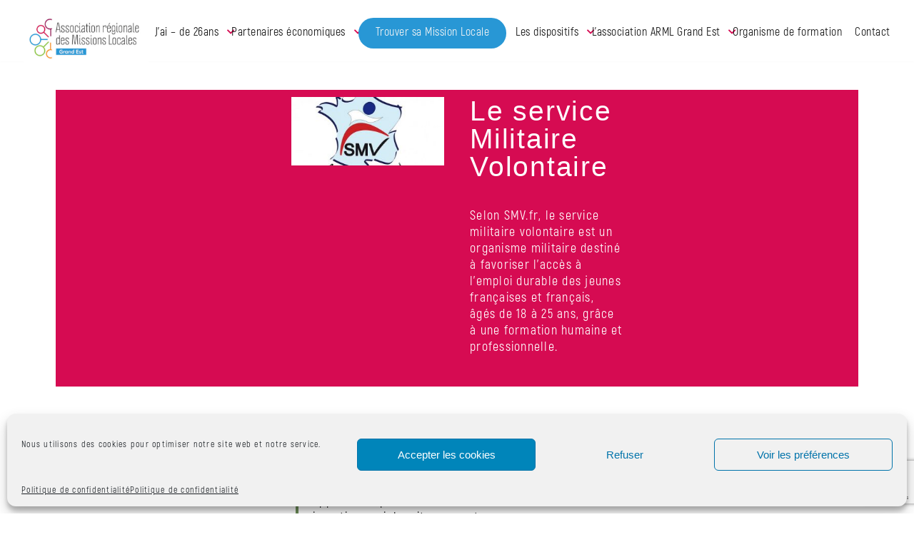

--- FILE ---
content_type: text/html; charset=UTF-8
request_url: https://arml-grandest.fr/les-dispositifs/service-militaire-volontaire/
body_size: 16434
content:
<!DOCTYPE html>
<html lang="fr-FR">
<head>
<meta charset="UTF-8">
<meta name="viewport" content="width=device-width, initial-scale=1">
<link rel="profile" href="https://gmpg.org/xfn/11">
<link rel="pingback" href="https://arml-grandest.fr/xmlrpc.php">
<meta name='robots' content='index, follow, max-image-preview:large, max-snippet:-1, max-video-preview:-1' />
	<style>img:is([sizes="auto" i], [sizes^="auto," i]) { contain-intrinsic-size: 3000px 1500px }</style>
	
	<!-- This site is optimized with the Yoast SEO plugin v25.5 - https://yoast.com/wordpress/plugins/seo/ -->
	<title>Dispositif pour les 18-25 : Le service militaire volontaire - ARML Grand Est</title>
	<meta name="description" content="Le SMV est un organisme militaire destiné à favoriser l’accès à l’emploi durable des jeunes grâce à une formation humaine et professionnelle." />
	<link rel="canonical" href="https://arml-grandest.fr/les-dispositifs/service-militaire-volontaire/" />
	<meta property="og:locale" content="fr_FR" />
	<meta property="og:type" content="article" />
	<meta property="og:title" content="Dispositif pour les 18-25 : Le service militaire volontaire - ARML Grand Est" />
	<meta property="og:description" content="Le SMV est un organisme militaire destiné à favoriser l’accès à l’emploi durable des jeunes grâce à une formation humaine et professionnelle." />
	<meta property="og:url" content="https://arml-grandest.fr/les-dispositifs/service-militaire-volontaire/" />
	<meta property="og:site_name" content="ARML Grand Est" />
	<meta property="article:publisher" content="https://www.facebook.com/ARMLGrandEst/" />
	<meta property="article:modified_time" content="2023-01-03T15:27:02+00:00" />
	<meta property="og:image" content="https://arml-grandest.fr/wp-content/uploads/2020/02/SMV-300x135.jpg" />
	<meta name="twitter:card" content="summary_large_image" />
	<meta name="twitter:site" content="@ArmlGrandest" />
	<meta name="twitter:label1" content="Durée de lecture estimée" />
	<meta name="twitter:data1" content="1 minute" />
	<script type="application/ld+json" class="yoast-schema-graph">{"@context":"https://schema.org","@graph":[{"@type":"WebPage","@id":"https://arml-grandest.fr/les-dispositifs/service-militaire-volontaire/","url":"https://arml-grandest.fr/les-dispositifs/service-militaire-volontaire/","name":"Dispositif pour les 18-25 : Le service militaire volontaire - ARML Grand Est","isPartOf":{"@id":"https://arml-grandest.fr/#website"},"primaryImageOfPage":{"@id":"https://arml-grandest.fr/les-dispositifs/service-militaire-volontaire/#primaryimage"},"image":{"@id":"https://arml-grandest.fr/les-dispositifs/service-militaire-volontaire/#primaryimage"},"thumbnailUrl":"https://arml-grandest.fr/wp-content/uploads/2020/02/SMV-300x135.jpg","datePublished":"2020-02-24T13:21:55+00:00","dateModified":"2023-01-03T15:27:02+00:00","description":"Le SMV est un organisme militaire destiné à favoriser l’accès à l’emploi durable des jeunes grâce à une formation humaine et professionnelle.","breadcrumb":{"@id":"https://arml-grandest.fr/les-dispositifs/service-militaire-volontaire/#breadcrumb"},"inLanguage":"fr-FR","potentialAction":[{"@type":"ReadAction","target":["https://arml-grandest.fr/les-dispositifs/service-militaire-volontaire/"]}]},{"@type":"ImageObject","inLanguage":"fr-FR","@id":"https://arml-grandest.fr/les-dispositifs/service-militaire-volontaire/#primaryimage","url":"https://arml-grandest.fr/wp-content/uploads/2020/02/SMV.jpg","contentUrl":"https://arml-grandest.fr/wp-content/uploads/2020/02/SMV.jpg","width":512,"height":231,"caption":"logo service militaire volontaire"},{"@type":"BreadcrumbList","@id":"https://arml-grandest.fr/les-dispositifs/service-militaire-volontaire/#breadcrumb","itemListElement":[{"@type":"ListItem","position":1,"name":"Accueil","item":"https://arml-grandest.fr/"},{"@type":"ListItem","position":2,"name":"Les dispositifs","item":"https://arml-grandest.fr/les-dispositifs/"},{"@type":"ListItem","position":3,"name":"Le service militaire volontaire"}]},{"@type":"WebSite","@id":"https://arml-grandest.fr/#website","url":"https://arml-grandest.fr/","name":"ARML Grand Est","description":"Association Régionale des Missions Locales Du Grand Est","publisher":{"@id":"https://arml-grandest.fr/#organization"},"potentialAction":[{"@type":"SearchAction","target":{"@type":"EntryPoint","urlTemplate":"https://arml-grandest.fr/?s={search_term_string}"},"query-input":{"@type":"PropertyValueSpecification","valueRequired":true,"valueName":"search_term_string"}}],"inLanguage":"fr-FR"},{"@type":"Organization","@id":"https://arml-grandest.fr/#organization","name":"ARML Grand Est - Association Régionale des Missions Locales du Grand Est","url":"https://arml-grandest.fr/","logo":{"@type":"ImageObject","inLanguage":"fr-FR","@id":"https://arml-grandest.fr/#/schema/logo/image/","url":"https://arml-grandest.fr/wp-content/uploads/2020/02/Logo-Grand-Est-HD.png","contentUrl":"https://arml-grandest.fr/wp-content/uploads/2020/02/Logo-Grand-Est-HD.png","width":2500,"height":1634,"caption":"ARML Grand Est - Association Régionale des Missions Locales du Grand Est"},"image":{"@id":"https://arml-grandest.fr/#/schema/logo/image/"},"sameAs":["https://www.facebook.com/ARMLGrandEst/","https://x.com/ArmlGrandest","https://www.instagram.com/arml.grand.est","https://www.linkedin.com/company/arml-grand-est","https://www.youtube.com/channel/UC5dIEG-BS7oJQoWpMiwz7Sg?view_as=subscriber"]}]}</script>
	<!-- / Yoast SEO plugin. -->


<link rel="alternate" type="application/rss+xml" title="ARML Grand Est &raquo; Flux" href="https://arml-grandest.fr/feed/" />
<link rel="alternate" type="application/rss+xml" title="ARML Grand Est &raquo; Flux des commentaires" href="https://arml-grandest.fr/comments/feed/" />
<link rel='stylesheet' id='gridlex-css' href='https://arml-grandest.fr/wp-content/themes/remseowoocommerce/assets/css/libs/gridlex.min.css?v4_0_1&#038;ver=6.8.3' type='text/css' media='all' />
<link rel='stylesheet' id='main-style-css' href='https://arml-grandest.fr/wp-content/themes/remseowoocommerce/style.css?v4_0_1&#038;ver=6.8.3' type='text/css' media='all' />
<link rel='stylesheet' id='widgets-style-css' href='https://arml-grandest.fr/wp-content/themes/remseowoocommerce/assets/css/remseo.css?v4_0_1&#038;ver=6.8.3' type='text/css' media='all' />
<link rel='stylesheet' id='animate-css' href='https://arml-grandest.fr/wp-content/themes/remseowoocommerce/assets/css/libs/animate.min.css?v4_0_1&#038;ver=6.8.3' type='text/css' media='all' />
<link rel='stylesheet' id='slick-custom-css' href='https://arml-grandest.fr/wp-content/themes/remseowoocommerce/assets/css/libs/slick/custom-slick-slider.min.css?v4_0_1&#038;ver=6.8.3' type='text/css' media='all' />
<link rel='stylesheet' id='leaflet-city-form-css' href='https://arml-grandest.fr/wp-content/themes/remseowoocommerce/assets/css/libs/leaflet/leaflet-geocoder-ban.css?v4_0_1&#038;ver=6.8.3' type='text/css' media='all' />
<link rel='stylesheet' id='leaflet-style-css' href='https://arml-grandest.fr/wp-content/themes/remseowoocommerce/assets/css/libs/leaflet/leaflet.min.css?v4_0_1&#038;ver=6.8.3' type='text/css' media='all' />
<link rel='stylesheet' id='fa-full-css' href='https://arml-grandest.fr/wp-content/themes/remseowoocommerce/assets/css/libs/fontawesome5/fontawesome.min.css?v4_0_1&#038;ver=6.8.3' type='text/css' media='all' />
<link rel='stylesheet' id='izmir-css' href='https://arml-grandest.fr/wp-content/themes/remseowoocommerce/assets/css/libs/izmir.min.css?v4_0_1&#038;ver=6.8.3' type='text/css' media='all' />
<link rel='stylesheet' id='materialize-css' href='https://arml-grandest.fr/wp-content/themes/remseowoocommerce/assets/css/libs/materialize-custom2024.css?v4_0_1&#038;ver=6.8.3' type='text/css' media='all' />
<style id='remseo-hero-content-style-inline-css' type='text/css'>
/*----------------------
## ACF Intro Containers
------------------------*/
#intro-section {}
.intro-container {height: 75vh; width: 100%; position: relative; margin-bottom: 24px; transition: 300ms height ease-in-out;}
.intro-container.smallerh {height: 400px;}
.intro-container .intro-overlay {position: absolute;top: 0;width: 100%;height: 100%;z-index: 1;}
/*Fix overlay with parallax effect*/
.intro-container .up-content {width: 100%; z-index: 2;}
.intro-container .hero-intro-ctas a.material-cta, .intro-container .hero-intro-ctas a.js-cta {display: flex; align-items: center; min-height: 50px; margin: 12px 24px;}
.intro-container .hero-intro-ctas i.fa.hover-only,
.intro-container .hero-intro-ctas i.fas.hover-only,
.intro-container .hero-intro-ctas i.far.hover-only,
.intro-container .hero-intro-ctas i.fab.hover-only {
	position : absolute;
	padding : 0;
	opacity: 0;
	font-size: 1.15rem;
	right: 0;
	transition: 200ms all ease-in-out;
}
.intro-container .hero-intro-ctas a.material-cta:hover {padding-right: 2.10rem;}
.intro-container .hero-intro-ctas a.material-cta:hover i.fa.hover-only,
.intro-container .hero-intro-ctas a.material-cta:hover i.fas.hover-only,
.intro-container .hero-intro-ctas a.material-cta:hover i.far.hover-only,
.intro-container .hero-intro-ctas a.material-cta:hover i.fab.hover-only {
	opacity: 1;
	right: 0.5rem;
}

/* Intro container - Image */
.intro-container figure {position: relative; width: 100%; height: 100%;}
.intro-container figure:not(.c4-izmir) img {z-index: 0;}
.intro-container figure figcaption:not(.post-datas), .intro-container figcaption:not(.post-datas) {position: relative; height: auto; max-height: 90%; width: 75%; padding: 6px 18px; border-radius: 6px; overflow: hidden; box-shadow: 0px 0px 4px 1px var(--light-bg-featured-color); z-index: 1;}
.intro-container figure figcaption:not(.post-datas) h1, .intro-container figcaption:not(.post-datas) h1 {width: 70%; font-size: 4rem; letter-spacing: 4px; margin: 0 auto; text-align: center; text-transform: initial;}
.intro-container figure figcaption:not(.post-datas) p, .intro-container figcaption:not(.post-datas) p {text-align: center; letter-spacing: 1.25px; padding: 4px 8px; border-radius: 6px; color: #fff;}
/* Intro container - video */
.intro-container.video {background-position: center center; background-size: cover; background-repeat: no-repeat;}
.intro-container iframe {width: 100%; height: 100%;}
.intro-container video {width: 100%; height: 100%;}
.intro-container .iframe-container {padding: 0;}
/* Intro container - Text and background */
.intro-container.txt-caption {position: relative; margin-bottom: 24px; height: 100%; width: 100%}
.intro-container.txt-caption.smallerh {height: 400px;}
.intro-container.txt-caption figure {position: relative; width: 80%; height: 100%; margin: 0 auto;}
.intro-container.txt-caption figure img:not(.inline-img) {width: 220px; height: auto; padding-top: 10%;}
.intro-container.txt-caption figure figcaption {position: relative; height: auto; background: none;}
.intro-container.txt-caption figure figcaption h2 {color: var(--light-txt-color);}
.intro-container.txt-caption figure figcaption p {color: var(--light-txt-color); font-weight: 700; font-size: 1em; padding: 4px 8px; background: none;}

.intro-container .mobile {display: none;}
.intro-container .tablet {display: none;}
.intro-container .desktop {display: flex;}

@media all and (min-width: 1840px) {
	/*Bigger font size on bigger screens*/
	.intro-container figure figcaption p {font-size: 1.15em;}
	.intro-container.video figcaption p {font-size: 1.15em;}
	.intro-container.txt-caption figure figcaption p {font-size: 1.15em;}
}

@media all and (max-width: 1280px) {
	.intro-container figure figcaption h1, .intro-container figcaption h1 {font-size: 3.5rem;}
}

@media all and (max-width: 980px) {
	.intro-container figure figcaption h1, .intro-container figcaption h1 {font-size: 3rem;}
}

@media all and (max-width: 768px) {
	/* #intro-section {height: 100% !important;} */
	.intro-container figure figcaption h1, .intro-container figcaption h1 {font-size: 2.5rem;}
	.intro-container .tablet {display: flex;}
	.intro-container .desktop {display: none;}

	.intro-container figure figcaption:not(.post-datas), .intro-container figcaption:not(.post-datas) {width: 100%; padding: 6px 12px;}
}

@media all and (max-width: 580px) {
	.intro-container {height: auto;}
	.intro-container figure figcaption h1, .intro-container figcaption h1 {font-size: 2rem;}
	.intro-container .mobile {display: flex;}
	.intro-container .tablet {display: none;}
	.intro-container.txt-caption figure {width: 95%; padding: 5% 0;}
	.intro-container.txt-caption figure img:not(.inline-img) {padding-top: 2.5%;}
	.intro-container figure figcaption {height: 100%; width: 95% !important; left: 0; padding: 24px 12px;}
	.intro-container figure figcaption h1 {text-align: center;}
	.intro-container figure figcaption:not(.post-datas) h1, .intro-container figcaption:not(.post-datas) h1 {font-size: 2.25rem; width: 100%;}
	.floating-img {float: left; width: 64px !important; margin-right: 12px; padding-top: 0;}

	.intro-container .hero-intro-ctas {flex-direction: column;}
}

@media all and (max-width: 440px) {
	.intro-container figure figcaption {padding: 24px 8px 24px 8px;}
}

</style>
<style id='global-styles-inline-css' type='text/css'>
:root{--wp--preset--aspect-ratio--square: 1;--wp--preset--aspect-ratio--4-3: 4/3;--wp--preset--aspect-ratio--3-4: 3/4;--wp--preset--aspect-ratio--3-2: 3/2;--wp--preset--aspect-ratio--2-3: 2/3;--wp--preset--aspect-ratio--16-9: 16/9;--wp--preset--aspect-ratio--9-16: 9/16;--wp--preset--color--black: #000000;--wp--preset--color--cyan-bluish-gray: #abb8c3;--wp--preset--color--white: #ffffff;--wp--preset--color--pale-pink: #f78da7;--wp--preset--color--vivid-red: #cf2e2e;--wp--preset--color--luminous-vivid-orange: #ff6900;--wp--preset--color--luminous-vivid-amber: #fcb900;--wp--preset--color--light-green-cyan: #7bdcb5;--wp--preset--color--vivid-green-cyan: #00d084;--wp--preset--color--pale-cyan-blue: #8ed1fc;--wp--preset--color--vivid-cyan-blue: #0693e3;--wp--preset--color--vivid-purple: #9b51e0;--wp--preset--color--remseo-alt-bg: #ececec;--wp--preset--color--remseo-dark-txt: #575756;--wp--preset--color--remseo-light-txt: #ffffff;--wp--preset--color--remseo-main: #065774;--wp--preset--color--remseo-main-2: #E69F60;--wp--preset--color--remseo-main-3: #9C87D4;--wp--preset--gradient--vivid-cyan-blue-to-vivid-purple: linear-gradient(135deg,rgba(6,147,227,1) 0%,rgb(155,81,224) 100%);--wp--preset--gradient--light-green-cyan-to-vivid-green-cyan: linear-gradient(135deg,rgb(122,220,180) 0%,rgb(0,208,130) 100%);--wp--preset--gradient--luminous-vivid-amber-to-luminous-vivid-orange: linear-gradient(135deg,rgba(252,185,0,1) 0%,rgba(255,105,0,1) 100%);--wp--preset--gradient--luminous-vivid-orange-to-vivid-red: linear-gradient(135deg,rgba(255,105,0,1) 0%,rgb(207,46,46) 100%);--wp--preset--gradient--very-light-gray-to-cyan-bluish-gray: linear-gradient(135deg,rgb(238,238,238) 0%,rgb(169,184,195) 100%);--wp--preset--gradient--cool-to-warm-spectrum: linear-gradient(135deg,rgb(74,234,220) 0%,rgb(151,120,209) 20%,rgb(207,42,186) 40%,rgb(238,44,130) 60%,rgb(251,105,98) 80%,rgb(254,248,76) 100%);--wp--preset--gradient--blush-light-purple: linear-gradient(135deg,rgb(255,206,236) 0%,rgb(152,150,240) 100%);--wp--preset--gradient--blush-bordeaux: linear-gradient(135deg,rgb(254,205,165) 0%,rgb(254,45,45) 50%,rgb(107,0,62) 100%);--wp--preset--gradient--luminous-dusk: linear-gradient(135deg,rgb(255,203,112) 0%,rgb(199,81,192) 50%,rgb(65,88,208) 100%);--wp--preset--gradient--pale-ocean: linear-gradient(135deg,rgb(255,245,203) 0%,rgb(182,227,212) 50%,rgb(51,167,181) 100%);--wp--preset--gradient--electric-grass: linear-gradient(135deg,rgb(202,248,128) 0%,rgb(113,206,126) 100%);--wp--preset--gradient--midnight: linear-gradient(135deg,rgb(2,3,129) 0%,rgb(40,116,252) 100%);--wp--preset--font-size--small: 13px;--wp--preset--font-size--medium: 20px;--wp--preset--font-size--large: 36px;--wp--preset--font-size--x-large: 42px;--wp--preset--font-family--default: -apple-system, BlinkMacSystemFont, 'Segoe UI', Roboto, 'Helvetica Neue', Arial, sans-serif;--wp--preset--spacing--20: 0.44rem;--wp--preset--spacing--30: 0.67rem;--wp--preset--spacing--40: 1rem;--wp--preset--spacing--50: 1.5rem;--wp--preset--spacing--60: 2.25rem;--wp--preset--spacing--70: 3.38rem;--wp--preset--spacing--80: 5.06rem;--wp--preset--shadow--natural: 6px 6px 9px rgba(0, 0, 0, 0.2);--wp--preset--shadow--deep: 12px 12px 50px rgba(0, 0, 0, 0.4);--wp--preset--shadow--sharp: 6px 6px 0px rgba(0, 0, 0, 0.2);--wp--preset--shadow--outlined: 6px 6px 0px -3px rgba(255, 255, 255, 1), 6px 6px rgba(0, 0, 0, 1);--wp--preset--shadow--crisp: 6px 6px 0px rgba(0, 0, 0, 1);}:root { --wp--style--global--content-size: 768px;--wp--style--global--wide-size: 1024px; }:where(body) { margin: 0; }.wp-site-blocks > .alignleft { float: left; margin-right: 2em; }.wp-site-blocks > .alignright { float: right; margin-left: 2em; }.wp-site-blocks > .aligncenter { justify-content: center; margin-left: auto; margin-right: auto; }:where(.wp-site-blocks) > * { margin-block-start: 24px; margin-block-end: 0; }:where(.wp-site-blocks) > :first-child { margin-block-start: 0; }:where(.wp-site-blocks) > :last-child { margin-block-end: 0; }:root { --wp--style--block-gap: 24px; }:root :where(.is-layout-flow) > :first-child{margin-block-start: 0;}:root :where(.is-layout-flow) > :last-child{margin-block-end: 0;}:root :where(.is-layout-flow) > *{margin-block-start: 24px;margin-block-end: 0;}:root :where(.is-layout-constrained) > :first-child{margin-block-start: 0;}:root :where(.is-layout-constrained) > :last-child{margin-block-end: 0;}:root :where(.is-layout-constrained) > *{margin-block-start: 24px;margin-block-end: 0;}:root :where(.is-layout-flex){gap: 24px;}:root :where(.is-layout-grid){gap: 24px;}.is-layout-flow > .alignleft{float: left;margin-inline-start: 0;margin-inline-end: 2em;}.is-layout-flow > .alignright{float: right;margin-inline-start: 2em;margin-inline-end: 0;}.is-layout-flow > .aligncenter{margin-left: auto !important;margin-right: auto !important;}.is-layout-constrained > .alignleft{float: left;margin-inline-start: 0;margin-inline-end: 2em;}.is-layout-constrained > .alignright{float: right;margin-inline-start: 2em;margin-inline-end: 0;}.is-layout-constrained > .aligncenter{margin-left: auto !important;margin-right: auto !important;}.is-layout-constrained > :where(:not(.alignleft):not(.alignright):not(.alignfull)){max-width: var(--wp--style--global--content-size);margin-left: auto !important;margin-right: auto !important;}.is-layout-constrained > .alignwide{max-width: var(--wp--style--global--wide-size);}body .is-layout-flex{display: flex;}.is-layout-flex{flex-wrap: wrap;align-items: center;}.is-layout-flex > :is(*, div){margin: 0;}body .is-layout-grid{display: grid;}.is-layout-grid > :is(*, div){margin: 0;}body{padding-top: 0px;padding-right: 0px;padding-bottom: 0px;padding-left: 0px;}a:where(:not(.wp-element-button)){text-decoration: underline;}:root :where(.wp-element-button, .wp-block-button__link){background-color: #32373c;border-width: 0;color: #fff;font-family: inherit;font-size: inherit;line-height: inherit;padding: calc(0.667em + 2px) calc(1.333em + 2px);text-decoration: none;}.has-black-color{color: var(--wp--preset--color--black) !important;}.has-cyan-bluish-gray-color{color: var(--wp--preset--color--cyan-bluish-gray) !important;}.has-white-color{color: var(--wp--preset--color--white) !important;}.has-pale-pink-color{color: var(--wp--preset--color--pale-pink) !important;}.has-vivid-red-color{color: var(--wp--preset--color--vivid-red) !important;}.has-luminous-vivid-orange-color{color: var(--wp--preset--color--luminous-vivid-orange) !important;}.has-luminous-vivid-amber-color{color: var(--wp--preset--color--luminous-vivid-amber) !important;}.has-light-green-cyan-color{color: var(--wp--preset--color--light-green-cyan) !important;}.has-vivid-green-cyan-color{color: var(--wp--preset--color--vivid-green-cyan) !important;}.has-pale-cyan-blue-color{color: var(--wp--preset--color--pale-cyan-blue) !important;}.has-vivid-cyan-blue-color{color: var(--wp--preset--color--vivid-cyan-blue) !important;}.has-vivid-purple-color{color: var(--wp--preset--color--vivid-purple) !important;}.has-remseo-alt-bg-color{color: var(--wp--preset--color--remseo-alt-bg) !important;}.has-remseo-dark-txt-color{color: var(--wp--preset--color--remseo-dark-txt) !important;}.has-remseo-light-txt-color{color: var(--wp--preset--color--remseo-light-txt) !important;}.has-remseo-main-color{color: var(--wp--preset--color--remseo-main) !important;}.has-remseo-main-2-color{color: var(--wp--preset--color--remseo-main-2) !important;}.has-remseo-main-3-color{color: var(--wp--preset--color--remseo-main-3) !important;}.has-black-background-color{background-color: var(--wp--preset--color--black) !important;}.has-cyan-bluish-gray-background-color{background-color: var(--wp--preset--color--cyan-bluish-gray) !important;}.has-white-background-color{background-color: var(--wp--preset--color--white) !important;}.has-pale-pink-background-color{background-color: var(--wp--preset--color--pale-pink) !important;}.has-vivid-red-background-color{background-color: var(--wp--preset--color--vivid-red) !important;}.has-luminous-vivid-orange-background-color{background-color: var(--wp--preset--color--luminous-vivid-orange) !important;}.has-luminous-vivid-amber-background-color{background-color: var(--wp--preset--color--luminous-vivid-amber) !important;}.has-light-green-cyan-background-color{background-color: var(--wp--preset--color--light-green-cyan) !important;}.has-vivid-green-cyan-background-color{background-color: var(--wp--preset--color--vivid-green-cyan) !important;}.has-pale-cyan-blue-background-color{background-color: var(--wp--preset--color--pale-cyan-blue) !important;}.has-vivid-cyan-blue-background-color{background-color: var(--wp--preset--color--vivid-cyan-blue) !important;}.has-vivid-purple-background-color{background-color: var(--wp--preset--color--vivid-purple) !important;}.has-remseo-alt-bg-background-color{background-color: var(--wp--preset--color--remseo-alt-bg) !important;}.has-remseo-dark-txt-background-color{background-color: var(--wp--preset--color--remseo-dark-txt) !important;}.has-remseo-light-txt-background-color{background-color: var(--wp--preset--color--remseo-light-txt) !important;}.has-remseo-main-background-color{background-color: var(--wp--preset--color--remseo-main) !important;}.has-remseo-main-2-background-color{background-color: var(--wp--preset--color--remseo-main-2) !important;}.has-remseo-main-3-background-color{background-color: var(--wp--preset--color--remseo-main-3) !important;}.has-black-border-color{border-color: var(--wp--preset--color--black) !important;}.has-cyan-bluish-gray-border-color{border-color: var(--wp--preset--color--cyan-bluish-gray) !important;}.has-white-border-color{border-color: var(--wp--preset--color--white) !important;}.has-pale-pink-border-color{border-color: var(--wp--preset--color--pale-pink) !important;}.has-vivid-red-border-color{border-color: var(--wp--preset--color--vivid-red) !important;}.has-luminous-vivid-orange-border-color{border-color: var(--wp--preset--color--luminous-vivid-orange) !important;}.has-luminous-vivid-amber-border-color{border-color: var(--wp--preset--color--luminous-vivid-amber) !important;}.has-light-green-cyan-border-color{border-color: var(--wp--preset--color--light-green-cyan) !important;}.has-vivid-green-cyan-border-color{border-color: var(--wp--preset--color--vivid-green-cyan) !important;}.has-pale-cyan-blue-border-color{border-color: var(--wp--preset--color--pale-cyan-blue) !important;}.has-vivid-cyan-blue-border-color{border-color: var(--wp--preset--color--vivid-cyan-blue) !important;}.has-vivid-purple-border-color{border-color: var(--wp--preset--color--vivid-purple) !important;}.has-remseo-alt-bg-border-color{border-color: var(--wp--preset--color--remseo-alt-bg) !important;}.has-remseo-dark-txt-border-color{border-color: var(--wp--preset--color--remseo-dark-txt) !important;}.has-remseo-light-txt-border-color{border-color: var(--wp--preset--color--remseo-light-txt) !important;}.has-remseo-main-border-color{border-color: var(--wp--preset--color--remseo-main) !important;}.has-remseo-main-2-border-color{border-color: var(--wp--preset--color--remseo-main-2) !important;}.has-remseo-main-3-border-color{border-color: var(--wp--preset--color--remseo-main-3) !important;}.has-vivid-cyan-blue-to-vivid-purple-gradient-background{background: var(--wp--preset--gradient--vivid-cyan-blue-to-vivid-purple) !important;}.has-light-green-cyan-to-vivid-green-cyan-gradient-background{background: var(--wp--preset--gradient--light-green-cyan-to-vivid-green-cyan) !important;}.has-luminous-vivid-amber-to-luminous-vivid-orange-gradient-background{background: var(--wp--preset--gradient--luminous-vivid-amber-to-luminous-vivid-orange) !important;}.has-luminous-vivid-orange-to-vivid-red-gradient-background{background: var(--wp--preset--gradient--luminous-vivid-orange-to-vivid-red) !important;}.has-very-light-gray-to-cyan-bluish-gray-gradient-background{background: var(--wp--preset--gradient--very-light-gray-to-cyan-bluish-gray) !important;}.has-cool-to-warm-spectrum-gradient-background{background: var(--wp--preset--gradient--cool-to-warm-spectrum) !important;}.has-blush-light-purple-gradient-background{background: var(--wp--preset--gradient--blush-light-purple) !important;}.has-blush-bordeaux-gradient-background{background: var(--wp--preset--gradient--blush-bordeaux) !important;}.has-luminous-dusk-gradient-background{background: var(--wp--preset--gradient--luminous-dusk) !important;}.has-pale-ocean-gradient-background{background: var(--wp--preset--gradient--pale-ocean) !important;}.has-electric-grass-gradient-background{background: var(--wp--preset--gradient--electric-grass) !important;}.has-midnight-gradient-background{background: var(--wp--preset--gradient--midnight) !important;}.has-small-font-size{font-size: var(--wp--preset--font-size--small) !important;}.has-medium-font-size{font-size: var(--wp--preset--font-size--medium) !important;}.has-large-font-size{font-size: var(--wp--preset--font-size--large) !important;}.has-x-large-font-size{font-size: var(--wp--preset--font-size--x-large) !important;}.has-default-font-family{font-family: var(--wp--preset--font-family--default) !important;}
:root :where(.wp-block-pullquote){font-size: 1.5em;line-height: 1.6;}
</style>
<link rel='stylesheet' id='contact-form-7-css' href='https://arml-grandest.fr/wp-content/plugins/contact-form-7/includes/css/styles.css?ver=6.1' type='text/css' media='all' />
<link rel='stylesheet' id='cmplz-general-css' href='https://arml-grandest.fr/wp-content/plugins/complianz-gdpr/assets/css/cookieblocker.min.css?ver=1753088849' type='text/css' media='all' />
<link rel='stylesheet' id='custom-elementor-css' href='https://arml-grandest.fr/wp-content/themes/remseowoocommerce/assets/css/elementor/remseo-elementor.css?ver=6.8.3' type='text/css' media='all' />
<link rel='stylesheet' id='armlge-style-css' href='https://arml-grandest.fr/wp-content/themes/armlGE/style.css?ver=v1' type='text/css' media='all' />
<link rel='stylesheet' id='elementor-icons-css' href='https://arml-grandest.fr/wp-content/plugins/elementor/assets/lib/eicons/css/elementor-icons.min.css?ver=5.43.0' type='text/css' media='all' />
<link rel='stylesheet' id='elementor-frontend-css' href='https://arml-grandest.fr/wp-content/uploads/elementor/css/custom-frontend.min.css?ver=1753089362' type='text/css' media='all' />
<link rel='stylesheet' id='elementor-post-1923-css' href='https://arml-grandest.fr/wp-content/uploads/elementor/css/post-1923.css?ver=1753089362' type='text/css' media='all' />
<link rel='stylesheet' id='widget-spacer-css' href='https://arml-grandest.fr/wp-content/plugins/elementor/assets/css/widget-spacer.min.css?ver=3.30.2' type='text/css' media='all' />
<link rel='stylesheet' id='widget-image-css' href='https://arml-grandest.fr/wp-content/plugins/elementor/assets/css/widget-image.min.css?ver=3.30.2' type='text/css' media='all' />
<link rel='stylesheet' id='widget-heading-css' href='https://arml-grandest.fr/wp-content/plugins/elementor/assets/css/widget-heading.min.css?ver=3.30.2' type='text/css' media='all' />
<link rel='stylesheet' id='elementor-post-1596-css' href='https://arml-grandest.fr/wp-content/uploads/elementor/css/post-1596.css?ver=1753089410' type='text/css' media='all' />
<link rel='stylesheet' id='eael-general-css' href='https://arml-grandest.fr/wp-content/plugins/essential-addons-for-elementor-lite/assets/front-end/css/view/general.min.css?ver=6.2.1' type='text/css' media='all' />
<link rel='stylesheet' id='elementor-gf-local-roboto-css' href='https://arml-grandest.fr/wp-content/uploads/elementor/google-fonts/css/roboto.css?ver=1744193371' type='text/css' media='all' />
<link rel='stylesheet' id='elementor-gf-local-robotoslab-css' href='https://arml-grandest.fr/wp-content/uploads/elementor/google-fonts/css/robotoslab.css?ver=1744193398' type='text/css' media='all' />
<link rel='stylesheet' id='elementor-gf-local-capriola-css' href='https://arml-grandest.fr/wp-content/uploads/elementor/google-fonts/css/capriola.css?ver=1744193399' type='text/css' media='all' />
<link rel='stylesheet' id='elementor-icons-shared-0-css' href='https://arml-grandest.fr/wp-content/plugins/elementor/assets/lib/font-awesome/css/fontawesome.min.css?ver=5.15.3' type='text/css' media='all' />
<link rel='stylesheet' id='elementor-icons-fa-solid-css' href='https://arml-grandest.fr/wp-content/plugins/elementor/assets/lib/font-awesome/css/solid.min.css?ver=5.15.3' type='text/css' media='all' />
<link rel='stylesheet' id='elementor-icons-fa-regular-css' href='https://arml-grandest.fr/wp-content/plugins/elementor/assets/lib/font-awesome/css/regular.min.css?ver=5.15.3' type='text/css' media='all' />
<script type="text/javascript" src="https://arml-grandest.fr/wp-includes/js/jquery/jquery.min.js?ver=3.7.1" id="jquery-core-js"></script>
<script type="text/javascript" src="https://arml-grandest.fr/wp-includes/js/jquery/jquery-migrate.min.js?ver=3.4.1" id="jquery-migrate-js"></script>
<script type="text/javascript" id="ajax-custom-js-extra">
/* <![CDATA[ */
var remseo_params = {"ajaxurl":"https:\/\/arml-grandest.fr\/wp-admin\/admin-ajax.php","page_id":"1596","current_page":"1","max_page":"0"};
/* ]]> */
</script>
<script type="text/javascript" defer="defer" src="https://arml-grandest.fr/wp-content/themes/remseowoocommerce/assets/js/theme-functions/custom-ajax.js" id="ajax-custom-js"></script>
<link rel="https://api.w.org/" href="https://arml-grandest.fr/wp-json/" /><link rel="alternate" title="JSON" type="application/json" href="https://arml-grandest.fr/wp-json/wp/v2/pages/1596" /><link rel="EditURI" type="application/rsd+xml" title="RSD" href="https://arml-grandest.fr/xmlrpc.php?rsd" />
<meta name="generator" content="WordPress 6.8.3" />
<link rel='shortlink' href='https://arml-grandest.fr/?p=1596' />
<link rel="alternate" title="oEmbed (JSON)" type="application/json+oembed" href="https://arml-grandest.fr/wp-json/oembed/1.0/embed?url=https%3A%2F%2Farml-grandest.fr%2Fles-dispositifs%2Fservice-militaire-volontaire%2F" />
<link rel="alternate" title="oEmbed (XML)" type="text/xml+oembed" href="https://arml-grandest.fr/wp-json/oembed/1.0/embed?url=https%3A%2F%2Farml-grandest.fr%2Fles-dispositifs%2Fservice-militaire-volontaire%2F&#038;format=xml" />
			<style>.cmplz-hidden {
					display: none !important;
				}</style><meta name="generator" content="Elementor 3.30.2; features: additional_custom_breakpoints; settings: css_print_method-external, google_font-enabled, font_display-auto">
			<style>
				.e-con.e-parent:nth-of-type(n+4):not(.e-lazyloaded):not(.e-no-lazyload),
				.e-con.e-parent:nth-of-type(n+4):not(.e-lazyloaded):not(.e-no-lazyload) * {
					background-image: none !important;
				}
				@media screen and (max-height: 1024px) {
					.e-con.e-parent:nth-of-type(n+3):not(.e-lazyloaded):not(.e-no-lazyload),
					.e-con.e-parent:nth-of-type(n+3):not(.e-lazyloaded):not(.e-no-lazyload) * {
						background-image: none !important;
					}
				}
				@media screen and (max-height: 640px) {
					.e-con.e-parent:nth-of-type(n+2):not(.e-lazyloaded):not(.e-no-lazyload),
					.e-con.e-parent:nth-of-type(n+2):not(.e-lazyloaded):not(.e-no-lazyload) * {
						background-image: none !important;
					}
				}
			</style>
			<link rel="icon" href="https://arml-grandest.fr/wp-content/uploads/2020/03/cropped-ARML-logo-seul-vertical-32x32.png" sizes="32x32" />
<link rel="icon" href="https://arml-grandest.fr/wp-content/uploads/2020/03/cropped-ARML-logo-seul-vertical-192x192.png" sizes="192x192" />
<link rel="apple-touch-icon" href="https://arml-grandest.fr/wp-content/uploads/2020/03/cropped-ARML-logo-seul-vertical-180x180.png" />
<meta name="msapplication-TileImage" content="https://arml-grandest.fr/wp-content/uploads/2020/03/cropped-ARML-logo-seul-vertical-270x270.png" />
</head>

<body data-cmplz=1 class="wp-singular page-template-default page page-id-1596 page-child parent-pageid-1430 wp-custom-logo wp-theme-remseowoocommerce wp-child-theme-armlGE no-js elementor-default elementor-kit-1923 elementor-page elementor-page-1596">

	
	<header id="masthead" class="site-header" role="banner">
		<nav id="site-navigation" class="site-navigation flex-centered">
			<ul class="main-menu flex-centered"><li class="menu-item-hamburger tablet"><span href="javascript:void(0)" rel="nofollow" onclick="openMobileMenu()" title="Ouvrir le menu" class="open-mobile-menu"><i class="fas fa-bars" style="font-size: 1.75rem;padding: 0;"></i></span></li><li id="branding" class="menu-item logo-container-nav desktop"><a href="https://arml-grandest.fr" class="site-branding"><img src="https://arml-grandest.fr/wp-content/uploads/2022/05/ARML-GE-logo-horiz-HQ-optim.jpg" class="custom-logo" alt="logo ARML Grand Est"/></a></li><li id="menu-item-1241" class="menu-item menu-item-type-post_type menu-item-object-page menu-item-has-children menu-item-1241"><a href="https://arml-grandest.fr/jai-moins-de-26ans/">J&rsquo;ai &#8211; de 26ans</a>
<ul class="sub-menu">
	<li id="menu-item-1414" class="menu-item menu-item-type-post_type menu-item-object-page menu-item-1414"><a href="https://arml-grandest.fr/jai-moins-de-26ans/je-cherche-un-emploi/">Je cherche un emploi</a></li>
	<li id="menu-item-1413" class="menu-item menu-item-type-post_type menu-item-object-page menu-item-1413"><a href="https://arml-grandest.fr/jai-moins-de-26ans/je-veux-me-former/">Je veux me former</a></li>
	<li id="menu-item-1412" class="menu-item menu-item-type-post_type menu-item-object-page menu-item-1412"><a href="https://arml-grandest.fr/jai-moins-de-26ans/coup-de-pouce-financier/">Coup de pouce financier</a></li>
	<li id="menu-item-11076" class="menu-item menu-item-type-post_type menu-item-object-page menu-item-11076"><a href="https://arml-grandest.fr/jai-moins-de-26ans/je-me-cultive/">Je me cultive</a></li>
	<li id="menu-item-1411" class="menu-item menu-item-type-post_type menu-item-object-page menu-item-1411"><a href="https://arml-grandest.fr/jai-moins-de-26ans/je-me-deplace/">Je me déplace</a></li>
	<li id="menu-item-1410" class="menu-item menu-item-type-post_type menu-item-object-page menu-item-1410"><a href="https://arml-grandest.fr/jai-moins-de-26ans/je-prends-soins-de-moi/">Je prends soin de moi</a></li>
	<li id="menu-item-1409" class="menu-item menu-item-type-post_type menu-item-object-page menu-item-1409"><a href="https://arml-grandest.fr/jai-moins-de-26ans/je-cherche-un-logement/">Je cherche un logement</a></li>
	<li id="menu-item-1407" class="menu-item menu-item-type-post_type menu-item-object-page menu-item-1407"><a href="https://arml-grandest.fr/jai-moins-de-26ans/je-mengage/">Je m’engage</a></li>
	<li id="menu-item-1408" class="menu-item menu-item-type-post_type menu-item-object-page menu-item-1408"><a href="https://arml-grandest.fr/jai-moins-de-26ans/je-souhaite-entreprendre/">Je souhaite entreprendre</a></li>
</ul>
</li>
<li id="menu-item-1486" class="menu-item menu-item-type-post_type menu-item-object-page menu-item-has-children menu-item-1486"><a href="https://arml-grandest.fr/je-suis-employeur/">Partenaires économiques</a>
<ul class="sub-menu">
	<li id="menu-item-5932" class="menu-item menu-item-type-post_type menu-item-object-page menu-item-5932"><a href="https://arml-grandest.fr/2025-toutes-les-aides-a-lembauche/">2025 : toutes les aides à l’embauche !</a></li>
	<li id="menu-item-1453" class="menu-item menu-item-type-post_type menu-item-object-page menu-item-1453"><a href="https://arml-grandest.fr/je-suis-employeur/je-recrute/">Je recrute</a></li>
	<li id="menu-item-1452" class="menu-item menu-item-type-post_type menu-item-object-page menu-item-1452"><a href="https://arml-grandest.fr/je-suis-employeur/prendre-rdv/">Prendre rendez-vous</a></li>
	<li id="menu-item-1450" class="menu-item menu-item-type-post_type menu-item-object-page menu-item-1450"><a href="https://arml-grandest.fr/je-suis-employeur/je-souhaite-devenir-partenaire/">Je souhaite devenir partenaire</a></li>
</ul>
</li>
<li id="menu-item-10518" class="featured-nav menu-item menu-item-type-post_type menu-item-object-page menu-item-10518"><a href="https://arml-grandest.fr/trouver-sa-mission-locale/">Trouver sa Mission Locale</a></li>
<li id="menu-item-1458" class="menu-item menu-item-type-post_type menu-item-object-page current-page-ancestor current-menu-ancestor current-menu-parent current-page-parent current_page_parent current_page_ancestor menu-item-has-children menu-item-1458"><a href="https://arml-grandest.fr/les-dispositifs/">Les dispositifs</a>
<ul class="sub-menu">
	<li id="menu-item-5727" class="menu-item menu-item-type-post_type menu-item-object-page menu-item-5727"><a href="https://arml-grandest.fr/le-contrat-dengagement-jeune-cej/">Le Contrat d’engagement Jeune (CEJ)</a></li>
	<li id="menu-item-1470" class="menu-item menu-item-type-post_type menu-item-object-page menu-item-1470"><a href="https://arml-grandest.fr/les-dispositifs/parrainage/">Parrainage</a></li>
	<li id="menu-item-1456" class="menu-item menu-item-type-post_type menu-item-object-page menu-item-1456"><a href="https://arml-grandest.fr/les-dispositifs/le-service-civique/">Le Service Civique</a></li>
	<li id="menu-item-1606" class="menu-item menu-item-type-post_type menu-item-object-page menu-item-1606"><a href="https://arml-grandest.fr/les-dispositifs/epide/">EPIDE</a></li>
	<li id="menu-item-1608" class="menu-item menu-item-type-post_type menu-item-object-page current-menu-item page_item page-item-1596 current_page_item menu-item-1608"><a href="https://arml-grandest.fr/les-dispositifs/service-militaire-volontaire/" aria-current="page">Le service militaire volontaire</a></li>
	<li id="menu-item-1609" class="menu-item menu-item-type-post_type menu-item-object-page menu-item-1609"><a href="https://arml-grandest.fr/les-dispositifs/le-pacea/">Le PACEA / Le PIAL</a></li>
</ul>
</li>
<li id="menu-item-1524" class="menu-item menu-item-type-post_type menu-item-object-page menu-item-has-children menu-item-1524"><a href="https://arml-grandest.fr/lassociation-arml-grand-est/">L’association ARML Grand Est</a>
<ul class="sub-menu">
	<li id="menu-item-2839" class="menu-item menu-item-type-post_type menu-item-object-page menu-item-2839"><a href="https://arml-grandest.fr/blog/">Dernières actualités</a></li>
	<li id="menu-item-6786" class="menu-item menu-item-type-post_type menu-item-object-page menu-item-6786"><a href="https://arml-grandest.fr/un-peu-de-lecture/">Banque de ressources</a></li>
	<li id="menu-item-5512" class="menu-item menu-item-type-post_type menu-item-object-page menu-item-5512"><a href="https://arml-grandest.fr/offres-demploi/">Offres d’emploi</a></li>
	<li id="menu-item-1525" class="menu-item menu-item-type-post_type menu-item-object-page menu-item-1525"><a href="https://arml-grandest.fr/lassociation-arml-grand-est/lequipe-de-larml-grand-est/">L’équipe de l’ARML Grand Est</a></li>
	<li id="menu-item-3255" class="menu-item menu-item-type-post_type menu-item-object-page menu-item-3255"><a href="https://arml-grandest.fr/lassociation-arml-grand-est/le-bureau-de-larml-grand-est/">Le bureau de l’ARML Grand Est</a></li>
	<li id="menu-item-1523" class="menu-item menu-item-type-post_type menu-item-object-page menu-item-1523"><a href="https://arml-grandest.fr/rapports-dactivite/rapports-dactivite-missions-locales/">Rapports d&rsquo;activité de l&rsquo;ARML Grand Est</a></li>
	<li id="menu-item-3887" class="menu-item menu-item-type-post_type menu-item-object-page menu-item-3887"><a href="https://arml-grandest.fr/rapports-dactivites-des-missions-locales-du-grand-est/">Rapports d’activités des Missions Locales du Grand Est</a></li>
	<li id="menu-item-4231" class="menu-item menu-item-type-post_type menu-item-object-page menu-item-4231"><a href="https://arml-grandest.fr/les-chiffres-cles/">Les chiffres clés</a></li>
</ul>
</li>
<li id="menu-item-7823" class="menu-item menu-item-type-post_type menu-item-object-page menu-item-7823"><a href="https://arml-grandest.fr/organisme-de-formation/">Organisme de formation</a></li>
<li id="menu-item-1715" class="menu-item menu-item-type-post_type menu-item-object-page menu-item-1715"><a href="https://arml-grandest.fr/contact-arml/">Contact</a></li>
</ul>		</nav>
	</header>

	<div id="content" class="">
<main id="post-1596" class="site-main">
		<article id="primary-content" class="full-wrapper">
		<section id="builder-content" class="full-wrapper">		<div data-elementor-type="wp-page" data-elementor-id="1596" class="elementor elementor-1596">
						<section class="elementor-section elementor-top-section elementor-element elementor-element-1fcda02c elementor-section-boxed elementor-section-height-default elementor-section-height-default" data-id="1fcda02c" data-element_type="section">
						<div class="elementor-container elementor-column-gap-default">
					<div class="elementor-column elementor-col-100 elementor-top-column elementor-element elementor-element-5ffa4970" data-id="5ffa4970" data-element_type="column">
			<div class="elementor-widget-wrap elementor-element-populated">
						<div class="elementor-element elementor-element-36d0382d elementor-widget elementor-widget-spacer" data-id="36d0382d" data-element_type="widget" data-widget_type="spacer.default">
							<div class="elementor-spacer">
			<div class="elementor-spacer-inner"></div>
		</div>
						</div>
					</div>
		</div>
					</div>
		</section>
				<section class="elementor-section elementor-top-section elementor-element elementor-element-4572bfcd elementor-section-boxed elementor-section-height-default elementor-section-height-default" data-id="4572bfcd" data-element_type="section">
						<div class="elementor-container elementor-column-gap-default">
					<div class="elementor-column elementor-col-100 elementor-top-column elementor-element elementor-element-22747e09" data-id="22747e09" data-element_type="column" data-settings="{&quot;background_background&quot;:&quot;classic&quot;}">
			<div class="elementor-widget-wrap elementor-element-populated">
						<section class="elementor-section elementor-inner-section elementor-element elementor-element-6b0b5f54 elementor-section-boxed elementor-section-height-default elementor-section-height-default" data-id="6b0b5f54" data-element_type="section">
						<div class="elementor-container elementor-column-gap-default">
					<div class="elementor-column elementor-col-50 elementor-inner-column elementor-element elementor-element-50f5d964" data-id="50f5d964" data-element_type="column">
			<div class="elementor-widget-wrap elementor-element-populated">
						<div class="elementor-element elementor-element-a4f580e elementor-widget elementor-widget-image" data-id="a4f580e" data-element_type="widget" data-widget_type="image.default">
															<img decoding="async" width="300" height="135" src="https://arml-grandest.fr/wp-content/uploads/2020/02/SMV-300x135.jpg" class="attachment-medium size-medium wp-image-1803" alt="logo service militaire volontaire" srcset="https://arml-grandest.fr/wp-content/uploads/2020/02/SMV-300x135.jpg 300w, https://arml-grandest.fr/wp-content/uploads/2020/02/SMV.jpg 512w" sizes="(max-width: 300px) 100vw, 300px" />															</div>
					</div>
		</div>
				<div class="elementor-column elementor-col-50 elementor-inner-column elementor-element elementor-element-2be7af3e" data-id="2be7af3e" data-element_type="column">
			<div class="elementor-widget-wrap elementor-element-populated">
						<div class="elementor-element elementor-element-67dafacb elementor-widget elementor-widget-heading" data-id="67dafacb" data-element_type="widget" data-widget_type="heading.default">
					<h1 class="elementor-heading-title elementor-size-xl">Le service Militaire Volontaire</h1>				</div>
				<div class="elementor-element elementor-element-2d910ccf elementor-widget elementor-widget-text-editor" data-id="2d910ccf" data-element_type="widget" data-widget_type="text-editor.default">
									<p><span style="font-size: large;">Selon SMV.fr, le service militaire volontaire est un organisme militaire destiné à favoriser l&rsquo;accès à l&#8217;emploi durable des jeunes françaises et français, âgés de 18 à 25 ans, grâce à une formation humaine et professionnelle. <br /></span></p>								</div>
					</div>
		</div>
					</div>
		</section>
					</div>
		</div>
					</div>
		</section>
				<section class="elementor-section elementor-top-section elementor-element elementor-element-3a03323 elementor-section-boxed elementor-section-height-default elementor-section-height-default" data-id="3a03323" data-element_type="section">
						<div class="elementor-container elementor-column-gap-default">
					<div class="elementor-column elementor-col-100 elementor-top-column elementor-element elementor-element-4662b996" data-id="4662b996" data-element_type="column">
			<div class="elementor-widget-wrap elementor-element-populated">
						<div class="elementor-element elementor-element-2f5a6771 elementor-widget elementor-widget-heading" data-id="2f5a6771" data-element_type="widget" data-widget_type="heading.default">
					<h2 class="elementor-heading-title elementor-size-large">Comment ça se passe ?</h2>				</div>
				<div class="elementor-element elementor-element-412262c9 elementor-widget elementor-widget-text-editor" data-id="412262c9" data-element_type="widget" data-widget_type="text-editor.default">
									<blockquote><p>Homme ou femme, âgé(e) de 18 à 25 ans, le SMV vous offre une opportunité pour réussir votre insertion sociale, citoyenne et professionnelle, durable et réussie.</p><p><a href="https://www.le-smv.gouv.fr/" target="_blank" rel="noopener">Source : SMV.fr</a></p></blockquote>								</div>
				<div class="elementor-element elementor-element-445dadf7 elementor-button-success elementor-align-center elementor-widget elementor-widget-button" data-id="445dadf7" data-element_type="widget" data-widget_type="button.default">
										<a class="elementor-button elementor-button-link elementor-size-md" href="https://www.le-smv.gouv.fr/" target="_blank">
						<span class="elementor-button-content-wrapper">
									<span class="elementor-button-text">Je souhaite plus d'infos sur le SMV</span>
					</span>
					</a>
								</div>
				<div class="elementor-element elementor-element-4d3d658 elementor-widget elementor-widget-text-editor" data-id="4d3d658" data-element_type="widget" data-widget_type="text-editor.default">
									<p>La Mission Locale est en contact avec des centres militaires proches de chez toi qui te permettront d&rsquo;effectuer, si tu le désires, ton Service Militaire Volontaire..</p><p>Rends-toi sur place et demande les infos à ton conseiller !</p>								</div>
				<div class="elementor-element elementor-element-5a3a051 elementor-button-success elementor-align-center elementor-widget elementor-widget-button" data-id="5a3a051" data-element_type="widget" data-widget_type="button.default">
										<a class="elementor-button elementor-button-link elementor-size-md" href="https://arml-grandest.fr/trouver-sa-mission-locale/">
						<span class="elementor-button-content-wrapper">
									<span class="elementor-button-text">Je trouve ma Mission Locale</span>
					</span>
					</a>
								</div>
					</div>
		</div>
					</div>
		</section>
				<section class="elementor-section elementor-inner-section elementor-element elementor-element-71204464 elementor-section-boxed elementor-section-height-default elementor-section-height-default" data-id="71204464" data-element_type="section">
						<div class="elementor-container elementor-column-gap-default">
						</div>
		</section>
				<section class="elementor-section elementor-top-section elementor-element elementor-element-1b277d7 elementor-section-boxed elementor-section-height-default elementor-section-height-default" data-id="1b277d7" data-element_type="section" data-settings="{&quot;background_background&quot;:&quot;classic&quot;}">
						<div class="elementor-container elementor-column-gap-default">
					<div class="elementor-column elementor-col-100 elementor-top-column elementor-element elementor-element-7309f6be" data-id="7309f6be" data-element_type="column" data-settings="{&quot;background_background&quot;:&quot;classic&quot;}">
			<div class="elementor-widget-wrap elementor-element-populated">
						<div class="elementor-element elementor-element-3806f17d elementor-widget elementor-widget-heading" data-id="3806f17d" data-element_type="widget" data-widget_type="heading.default">
					<h2 class="elementor-heading-title elementor-size-large">Ces pages peuvent vous intéresser</h2>				</div>
					</div>
		</div>
					</div>
		</section>
				<section class="elementor-section elementor-inner-section elementor-element elementor-element-53cb1cb9 elementor-section-boxed elementor-section-height-default elementor-section-height-default" data-id="53cb1cb9" data-element_type="section" data-settings="{&quot;background_background&quot;:&quot;classic&quot;}">
						<div class="elementor-container elementor-column-gap-default">
					<div class="elementor-column elementor-col-33 elementor-inner-column elementor-element elementor-element-6e1481a8" data-id="6e1481a8" data-element_type="column">
			<div class="elementor-widget-wrap elementor-element-populated">
						<div class="elementor-element elementor-element-eb56702 elementor-view-default elementor-widget elementor-widget-icon" data-id="eb56702" data-element_type="widget" data-widget_type="icon.default">
							<div class="elementor-icon-wrapper">
			<div class="elementor-icon">
			<i aria-hidden="true" class="fas fa-user-check"></i>			</div>
		</div>
						</div>
				<div class="elementor-element elementor-element-3823639e elementor-button-success elementor-align-center elementor-widget elementor-widget-button" data-id="3823639e" data-element_type="widget" data-widget_type="button.default">
										<a class="elementor-button elementor-button-link elementor-size-md" href="https://arml-grandest.fr/les-dispositifs/epide/">
						<span class="elementor-button-content-wrapper">
									<span class="elementor-button-text">Etablissement pour l'insertion dans l'emploi (EPIDE)</span>
					</span>
					</a>
								</div>
					</div>
		</div>
				<div class="elementor-column elementor-col-33 elementor-inner-column elementor-element elementor-element-7885dc6a" data-id="7885dc6a" data-element_type="column">
			<div class="elementor-widget-wrap elementor-element-populated">
						<div class="elementor-element elementor-element-0035678 elementor-view-default elementor-widget elementor-widget-icon" data-id="0035678" data-element_type="widget" data-widget_type="icon.default">
							<div class="elementor-icon-wrapper">
			<div class="elementor-icon">
			<i aria-hidden="true" class="far fa-arrow-alt-circle-up"></i>			</div>
		</div>
						</div>
				<div class="elementor-element elementor-element-5fc245db elementor-button-success elementor-align-center elementor-widget elementor-widget-button" data-id="5fc245db" data-element_type="widget" data-widget_type="button.default">
										<a class="elementor-button elementor-button-link elementor-size-md" href="https://arml-grandest.fr/les-dispositifs/ppae-partenariat-reforce/">
						<span class="elementor-button-content-wrapper">
									<span class="elementor-button-text">Le partenariat renforcé (PPAE)</span>
					</span>
					</a>
								</div>
					</div>
		</div>
				<div class="elementor-column elementor-col-33 elementor-inner-column elementor-element elementor-element-26c6ab6c" data-id="26c6ab6c" data-element_type="column">
			<div class="elementor-widget-wrap elementor-element-populated">
						<div class="elementor-element elementor-element-50e1571 elementor-view-default elementor-widget elementor-widget-icon" data-id="50e1571" data-element_type="widget" data-widget_type="icon.default">
							<div class="elementor-icon-wrapper">
			<div class="elementor-icon">
			<i aria-hidden="true" class="far fa-calendar-check"></i>			</div>
		</div>
						</div>
				<div class="elementor-element elementor-element-2042a2ea elementor-button-success elementor-align-center elementor-widget elementor-widget-button" data-id="2042a2ea" data-element_type="widget" data-widget_type="button.default">
										<a class="elementor-button elementor-button-link elementor-size-md" href="https://arml-grandest.fr/les-dispositifs/la-garantie-jeune/">
						<span class="elementor-button-content-wrapper">
									<span class="elementor-button-text">La Garantie Jeunes</span>
					</span>
					</a>
								</div>
					</div>
		</div>
					</div>
		</section>
				</div>
		</section>	</article>

</main>

<footer class="main-footer">

	
	<section class="grid full-wrapper">
	
		<div class="col-4_xs-12 flex-centered" style="border-right: 1px solid rgba(255,255,255,1);">
		<img style="max-height:85px" src="https://arml-grandest.fr/wp-content/uploads/2022/05/ARML-GE-logo-horiz-BLC-300x100.png" alt="Logo ARML Grand Est">
		</div>

		<div class="col-8_xs-12 footer-menu flex-centered">
		<div class="widget-address">
		<i class="fas fa-home" aria-hidden="true"></i>
		<p style="border-top: 1px dashed rgba(255,255,255,1);">5 rue Alexandre 1er</br>
		54000 Nancy</p>
		</div>
		<div class="widget-email">
		<i class="fas fa-envelope" aria-hidden="true"></i>
		<p style="border-top: 1px dashed rgba(255,255,255,1);"><a href="mailto:contact@armlgrandest.fr">contact@armlgrandest.fr</a></br></br></p>
		</div>
		<div class="widget-tel">
		<i class="fas fa-phone" aria-hidden="true"></i>
		<p style="border-top: 1px dashed rgba(255,255,255,1);"><a href="tel:03 83 35 41 85">03 83 35 41 85</a></br></br></p>
		</div>
		</div>

	</section>

		<section class="grid full-wrapper legal-links" style="border-top: 1px solid rgba(255,255,255,1);">
		<div class="col-6_xs-12 flex-centered-start" style="margin-right: auto; padding-left: 16px;">
		<a style="padding-right: 10px;" href="2555" class="" rel="nofollow">Mentions légales </a> | <a style="padding-left: 10px;" href="2551"  class="" rel="nofollow"> Politique de Confidentialité</a>
		</div>
	</section>


</footer>
<div id="mobile-menu" class="overlay">
	<a href="javascript:void(0)" rel="nofollow" onclick="closeMobileMenu()" class="close-mobile-menu">&times;</a>
	<div class="overlay-content">
		<ul class="menu-mobile">
			<li class="menu-item-home">
				<a href="https://arml-grandest.fr/" class="menu-icon"><i class="octicon-home"></i></a>
			</li>
			<div><ul>
<li class="page_item page-item-10305"><a href="https://arml-grandest.fr/">Accueil</a></li>
<li class="page_item page-item-112"><a href="https://arml-grandest.fr/blog/">Dernières actualités</a></li>
<li class="page_item page-item-438"><a href="https://arml-grandest.fr/contact-arml/">Contact</a></li>
<li class="page_item page-item-10516"><a href="https://arml-grandest.fr/trouver-sa-mission-locale/">Trouver sa Mission Locale</a></li>
<li class="page_item page-item-1520 page_item_has_children"><a href="https://arml-grandest.fr/lassociation-arml-grand-est/">L&rsquo;association ARML Grand Est</a>
<ul class='children'>
	<li class="page_item page-item-1517"><a href="https://arml-grandest.fr/lassociation-arml-grand-est/lequipe-de-larml-grand-est/">L&rsquo;équipe de l&rsquo;ARML Grand Est</a></li>
	<li class="page_item page-item-3253"><a href="https://arml-grandest.fr/lassociation-arml-grand-est/le-bureau-de-larml-grand-est/">Le bureau de l&rsquo;ARML Grand Est</a></li>
</ul>
</li>
<li class="page_item page-item-1193 page_item_has_children"><a href="https://arml-grandest.fr/jai-moins-de-26ans/">J&rsquo;ai moins de 26ans</a>
<ul class='children'>
	<li class="page_item page-item-1391"><a href="https://arml-grandest.fr/jai-moins-de-26ans/coup-de-pouce-financier/">Coup de pouce financier</a></li>
	<li class="page_item page-item-1336"><a href="https://arml-grandest.fr/jai-moins-de-26ans/je-cherche-un-emploi/">Je cherche un emploi</a></li>
	<li class="page_item page-item-1400"><a href="https://arml-grandest.fr/jai-moins-de-26ans/je-cherche-un-logement/">Je cherche un logement</a></li>
	<li class="page_item page-item-1402"><a href="https://arml-grandest.fr/jai-moins-de-26ans/je-mengage/">Je m&rsquo;engage</a></li>
	<li class="page_item page-item-11066"><a href="https://arml-grandest.fr/jai-moins-de-26ans/je-me-cultive/">Je me cultive</a></li>
	<li class="page_item page-item-1394"><a href="https://arml-grandest.fr/jai-moins-de-26ans/je-me-deplace/">Je me déplace</a></li>
	<li class="page_item page-item-1399"><a href="https://arml-grandest.fr/jai-moins-de-26ans/je-prends-soins-de-moi/">Je prends soin de moi</a></li>
	<li class="page_item page-item-1401"><a href="https://arml-grandest.fr/jai-moins-de-26ans/je-souhaite-entreprendre/">Je souhaite entreprendre</a></li>
	<li class="page_item page-item-1387"><a href="https://arml-grandest.fr/jai-moins-de-26ans/je-veux-me-former/">Je veux me former</a></li>
</ul>
</li>
<li class="page_item page-item-1195 page_item_has_children"><a href="https://arml-grandest.fr/je-suis-employeur/">Partenaires économiques</a>
<ul class='children'>
	<li class="page_item page-item-1415"><a href="https://arml-grandest.fr/je-suis-employeur/je-recrute/">Je recrute</a></li>
	<li class="page_item page-item-1426"><a href="https://arml-grandest.fr/je-suis-employeur/je-souhaite-devenir-partenaire/">Je souhaite devenir partenaire</a></li>
	<li class="page_item page-item-1422"><a href="https://arml-grandest.fr/je-suis-employeur/prendre-rdv/">Prendre rendez-vous</a></li>
</ul>
</li>
<li class="page_item page-item-1430 page_item_has_children current_page_ancestor current_page_parent"><a href="https://arml-grandest.fr/les-dispositifs/">Les dispositifs</a>
<ul class='children'>
	<li class="page_item page-item-1598"><a href="https://arml-grandest.fr/les-dispositifs/epide/">EPIDE</a></li>
	<li class="page_item page-item-1597"><a href="https://arml-grandest.fr/les-dispositifs/erasmus-plus/">Erasmus plus</a></li>
	<li class="page_item page-item-1445"><a href="https://arml-grandest.fr/les-dispositifs/la-garantie-jeune/">La Garantie Jeunes</a></li>
	<li class="page_item page-item-1595"><a href="https://arml-grandest.fr/les-dispositifs/le-pacea/">Le PACEA / Le PIAL</a></li>
	<li class="page_item page-item-1443"><a href="https://arml-grandest.fr/les-dispositifs/le-service-civique/">Le Service Civique</a></li>
	<li class="page_item page-item-1596 current_page_item"><a href="https://arml-grandest.fr/les-dispositifs/service-militaire-volontaire/" aria-current="page">Le service militaire volontaire</a></li>
	<li class="page_item page-item-1198"><a href="https://arml-grandest.fr/les-dispositifs/parrainage/">Parrainage</a></li>
</ul>
</li>
<li class="page_item page-item-2873"><a href="https://arml-grandest.fr/2025-toutes-les-aides-a-lembauche/">2025 : toutes les aides à l&#8217;embauche !</a></li>
<li class="page_item page-item-6764"><a href="https://arml-grandest.fr/un-peu-de-lecture/">Banque de ressources</a></li>
<li class="page_item page-item-7410"><a href="https://arml-grandest.fr/boites-a-outil-de-larml/">Boites à outil de l&rsquo;ARML</a></li>
<li class="page_item page-item-8732"><a href="https://arml-grandest.fr/la-mission-locale-taide-jusqua-25-ans2024/">La Mission Locale t&rsquo;aide jusqu&rsquo;à 25 ans</a></li>
<li class="page_item page-item-5709"><a href="https://arml-grandest.fr/le-contrat-dengagement-jeune-cej/">Le Contrat d’engagement Jeune (CEJ)</a></li>
<li class="page_item page-item-5326"><a href="https://arml-grandest.fr/les-40-ans-du-reseau-des-missions-locales/">Les 40 ans du réseau des Missions Locales</a></li>
<li class="page_item page-item-4229"><a href="https://arml-grandest.fr/les-chiffres-cles/">Les chiffres clés</a></li>
<li class="page_item page-item-2555"><a href="https://arml-grandest.fr/mentions-legales/">Mentions légales</a></li>
<li class="page_item page-item-1129"><a href="https://arml-grandest.fr/newsletter-gestion-inscription/">Newsletter &#8211; Gestion inscription</a></li>
<li class="page_item page-item-5508"><a href="https://arml-grandest.fr/offres-demploi/">Offres d&#8217;emploi</a></li>
<li class="page_item page-item-7782"><a href="https://arml-grandest.fr/organisme-de-formation/">Organisme de formation</a></li>
<li class="page_item page-item-2551"><a href="https://arml-grandest.fr/politique-de-confidentialite/">Politique de confidentialité</a></li>
<li class="page_item page-item-1460 page_item_has_children"><a href="https://arml-grandest.fr/rapports-dactivite/">Rapports d&rsquo;activité</a>
<ul class='children'>
	<li class="page_item page-item-1472"><a href="https://arml-grandest.fr/rapports-dactivite/rapports-dactivite-missions-locales/">Rapports d&rsquo;activité ARML Grand Est</a></li>
	<li class="page_item page-item-1473"><a href="https://arml-grandest.fr/rapports-dactivite/rapports-dactivite-ml-grand-est/">Rapports d&rsquo;activité des Missions Locales du Grand Est 2019</a></li>
</ul>
</li>
<li class="page_item page-item-3868"><a href="https://arml-grandest.fr/rapports-dactivite-des-missions-locales-du-grand-est-2020/">Rapports d&rsquo;activité des Missions Locales du Grand Est 2020</a></li>
<li class="page_item page-item-6037"><a href="https://arml-grandest.fr/rapports-dactivite-des-missions-locales-du-grand-est-2021/">Rapports d&rsquo;activité des Missions Locales du Grand Est 2021</a></li>
<li class="page_item page-item-3872"><a href="https://arml-grandest.fr/rapports-dactivites-des-missions-locales-du-grand-est/">Rapports d&rsquo;activités des Missions Locales du Grand Est</a></li>
<li class="page_item page-item-8102"><a href="https://arml-grandest.fr/rapports-dactivite-des-missions-locales-du-grand-est-2022/">Rapports d’activité des Missions Locales du Grand Est 2022</a></li>
<li class="page_item page-item-9328"><a href="https://arml-grandest.fr/rapports-dactivite-des-missions-locales-du-grand-est-2023/">Rapports d’activité des Missions Locales du Grand Est 2023</a></li>
<li class="page_item page-item-10977"><a href="https://arml-grandest.fr/rapports-dactivite-des-missions-locales-du-grand-est-2024/">Rapports d’activité des Missions Locales du Grand Est 2024</a></li>
<li class="page_item page-item-2623"><a href="https://arml-grandest.fr/archive-missions-locales/">Rechercher une Mission Locale du Grand Est</a></li>
<li class="page_item page-item-8678"><a href="https://arml-grandest.fr/service-de-location-de-salle-a-nancy-54/">Service de location de salle à Nancy (54)</a></li>
</ul></div>
		</ul>
	</div>
</div>
<div class="hide-body"></div>

<script type="speculationrules">
{"prefetch":[{"source":"document","where":{"and":[{"href_matches":"\/*"},{"not":{"href_matches":["\/wp-*.php","\/wp-admin\/*","\/wp-content\/uploads\/*","\/wp-content\/*","\/wp-content\/plugins\/*","\/wp-content\/themes\/armlGE\/*","\/wp-content\/themes\/remseowoocommerce\/*","\/*\\?(.+)"]}},{"not":{"selector_matches":"a[rel~=\"nofollow\"]"}},{"not":{"selector_matches":".no-prefetch, .no-prefetch a"}}]},"eagerness":"conservative"}]}
</script>

<!-- Consent Management powered by Complianz | GDPR/CCPA Cookie Consent https://wordpress.org/plugins/complianz-gdpr -->
<div id="cmplz-cookiebanner-container"><div class="cmplz-cookiebanner cmplz-hidden banner-1 bottom-minimal optin cmplz-bottom cmplz-categories-type-view-preferences" aria-modal="true" data-nosnippet="true" role="dialog" aria-live="polite" aria-labelledby="cmplz-header-1-optin" aria-describedby="cmplz-message-1-optin">
	<div class="cmplz-header">
		<div class="cmplz-logo"></div>
		<div class="cmplz-title" id="cmplz-header-1-optin">Gérer le consentement aux cookies</div>
		<div class="cmplz-close" tabindex="0" role="button" aria-label="Fermer la boîte de dialogue">
			<svg aria-hidden="true" focusable="false" data-prefix="fas" data-icon="times" class="svg-inline--fa fa-times fa-w-11" role="img" xmlns="http://www.w3.org/2000/svg" viewBox="0 0 352 512"><path fill="currentColor" d="M242.72 256l100.07-100.07c12.28-12.28 12.28-32.19 0-44.48l-22.24-22.24c-12.28-12.28-32.19-12.28-44.48 0L176 189.28 75.93 89.21c-12.28-12.28-32.19-12.28-44.48 0L9.21 111.45c-12.28 12.28-12.28 32.19 0 44.48L109.28 256 9.21 356.07c-12.28 12.28-12.28 32.19 0 44.48l22.24 22.24c12.28 12.28 32.2 12.28 44.48 0L176 322.72l100.07 100.07c12.28 12.28 32.2 12.28 44.48 0l22.24-22.24c12.28-12.28 12.28-32.19 0-44.48L242.72 256z"></path></svg>
		</div>
	</div>

	<div class="cmplz-divider cmplz-divider-header"></div>
	<div class="cmplz-body">
		<div class="cmplz-message" id="cmplz-message-1-optin">Nous utilisons des cookies pour optimiser notre site web et notre service.</div>
		<!-- categories start -->
		<div class="cmplz-categories">
			<details class="cmplz-category cmplz-functional" >
				<summary>
						<span class="cmplz-category-header">
							<span class="cmplz-category-title">Fonctionnel</span>
							<span class='cmplz-always-active'>
								<span class="cmplz-banner-checkbox">
									<input type="checkbox"
										   id="cmplz-functional-optin"
										   data-category="cmplz_functional"
										   class="cmplz-consent-checkbox cmplz-functional"
										   size="40"
										   value="1"/>
									<label class="cmplz-label" for="cmplz-functional-optin" tabindex="0"><span class="screen-reader-text">Fonctionnel</span></label>
								</span>
								Toujours activé							</span>
							<span class="cmplz-icon cmplz-open">
								<svg xmlns="http://www.w3.org/2000/svg" viewBox="0 0 448 512"  height="18" ><path d="M224 416c-8.188 0-16.38-3.125-22.62-9.375l-192-192c-12.5-12.5-12.5-32.75 0-45.25s32.75-12.5 45.25 0L224 338.8l169.4-169.4c12.5-12.5 32.75-12.5 45.25 0s12.5 32.75 0 45.25l-192 192C240.4 412.9 232.2 416 224 416z"/></svg>
							</span>
						</span>
				</summary>
				<div class="cmplz-description">
					<span class="cmplz-description-functional">Le stockage ou l’accès technique est strictement nécessaire dans la finalité d’intérêt légitime de permettre l’utilisation d’un service spécifique explicitement demandé par l’abonné ou l’utilisateur, ou dans le seul but d’effectuer la transmission d’une communication sur un réseau de communications électroniques.</span>
				</div>
			</details>

			<details class="cmplz-category cmplz-preferences" >
				<summary>
						<span class="cmplz-category-header">
							<span class="cmplz-category-title">Préférences</span>
							<span class="cmplz-banner-checkbox">
								<input type="checkbox"
									   id="cmplz-preferences-optin"
									   data-category="cmplz_preferences"
									   class="cmplz-consent-checkbox cmplz-preferences"
									   size="40"
									   value="1"/>
								<label class="cmplz-label" for="cmplz-preferences-optin" tabindex="0"><span class="screen-reader-text">Préférences</span></label>
							</span>
							<span class="cmplz-icon cmplz-open">
								<svg xmlns="http://www.w3.org/2000/svg" viewBox="0 0 448 512"  height="18" ><path d="M224 416c-8.188 0-16.38-3.125-22.62-9.375l-192-192c-12.5-12.5-12.5-32.75 0-45.25s32.75-12.5 45.25 0L224 338.8l169.4-169.4c12.5-12.5 32.75-12.5 45.25 0s12.5 32.75 0 45.25l-192 192C240.4 412.9 232.2 416 224 416z"/></svg>
							</span>
						</span>
				</summary>
				<div class="cmplz-description">
					<span class="cmplz-description-preferences">Le stockage ou l’accès technique est nécessaire dans la finalité d’intérêt légitime de stocker des préférences qui ne sont pas demandées par l’abonné ou l’utilisateur.</span>
				</div>
			</details>

			<details class="cmplz-category cmplz-statistics" >
				<summary>
						<span class="cmplz-category-header">
							<span class="cmplz-category-title">Statistiques</span>
							<span class="cmplz-banner-checkbox">
								<input type="checkbox"
									   id="cmplz-statistics-optin"
									   data-category="cmplz_statistics"
									   class="cmplz-consent-checkbox cmplz-statistics"
									   size="40"
									   value="1"/>
								<label class="cmplz-label" for="cmplz-statistics-optin" tabindex="0"><span class="screen-reader-text">Statistiques</span></label>
							</span>
							<span class="cmplz-icon cmplz-open">
								<svg xmlns="http://www.w3.org/2000/svg" viewBox="0 0 448 512"  height="18" ><path d="M224 416c-8.188 0-16.38-3.125-22.62-9.375l-192-192c-12.5-12.5-12.5-32.75 0-45.25s32.75-12.5 45.25 0L224 338.8l169.4-169.4c12.5-12.5 32.75-12.5 45.25 0s12.5 32.75 0 45.25l-192 192C240.4 412.9 232.2 416 224 416z"/></svg>
							</span>
						</span>
				</summary>
				<div class="cmplz-description">
					<span class="cmplz-description-statistics">Le stockage ou l’accès technique qui est utilisé exclusivement à des fins statistiques.</span>
					<span class="cmplz-description-statistics-anonymous">Le stockage ou l’accès technique qui est utilisé exclusivement dans des finalités statistiques anonymes. En l’absence d’une assignation à comparaître, d’une conformité volontaire de la part de votre fournisseur d’accès à internet ou d’enregistrements supplémentaires provenant d’une tierce partie, les informations stockées ou extraites à cette seule fin ne peuvent généralement pas être utilisées pour vous identifier.</span>
				</div>
			</details>
			<details class="cmplz-category cmplz-marketing" >
				<summary>
						<span class="cmplz-category-header">
							<span class="cmplz-category-title">Marketing</span>
							<span class="cmplz-banner-checkbox">
								<input type="checkbox"
									   id="cmplz-marketing-optin"
									   data-category="cmplz_marketing"
									   class="cmplz-consent-checkbox cmplz-marketing"
									   size="40"
									   value="1"/>
								<label class="cmplz-label" for="cmplz-marketing-optin" tabindex="0"><span class="screen-reader-text">Marketing</span></label>
							</span>
							<span class="cmplz-icon cmplz-open">
								<svg xmlns="http://www.w3.org/2000/svg" viewBox="0 0 448 512"  height="18" ><path d="M224 416c-8.188 0-16.38-3.125-22.62-9.375l-192-192c-12.5-12.5-12.5-32.75 0-45.25s32.75-12.5 45.25 0L224 338.8l169.4-169.4c12.5-12.5 32.75-12.5 45.25 0s12.5 32.75 0 45.25l-192 192C240.4 412.9 232.2 416 224 416z"/></svg>
							</span>
						</span>
				</summary>
				<div class="cmplz-description">
					<span class="cmplz-description-marketing">Le stockage ou l’accès technique est nécessaire pour créer des profils d’utilisateurs afin d’envoyer des publicités, ou pour suivre l’utilisateur sur un site web ou sur plusieurs sites web ayant des finalités marketing similaires.</span>
				</div>
			</details>
		</div><!-- categories end -->
			</div>

	<div class="cmplz-links cmplz-information">
		<a class="cmplz-link cmplz-manage-options cookie-statement" href="#" data-relative_url="#cmplz-manage-consent-container">Gérer les options</a>
		<a class="cmplz-link cmplz-manage-third-parties cookie-statement" href="#" data-relative_url="#cmplz-cookies-overview">Gérer les services</a>
		<a class="cmplz-link cmplz-manage-vendors tcf cookie-statement" href="#" data-relative_url="#cmplz-tcf-wrapper">Gérer {vendor_count} fournisseurs</a>
		<a class="cmplz-link cmplz-external cmplz-read-more-purposes tcf" target="_blank" rel="noopener noreferrer nofollow" href="https://cookiedatabase.org/tcf/purposes/">En savoir plus sur ces finalités</a>
			</div>

	<div class="cmplz-divider cmplz-footer"></div>

	<div class="cmplz-buttons">
		<button class="cmplz-btn cmplz-accept">Accepter les cookies</button>
		<button class="cmplz-btn cmplz-deny">Refuser</button>
		<button class="cmplz-btn cmplz-view-preferences">Voir les préférences</button>
		<button class="cmplz-btn cmplz-save-preferences">Enregistrer les préférences</button>
		<a class="cmplz-btn cmplz-manage-options tcf cookie-statement" href="#" data-relative_url="#cmplz-manage-consent-container">Voir les préférences</a>
			</div>

	<div class="cmplz-links cmplz-documents">
		<a class="cmplz-link cookie-statement" href="#" data-relative_url="">{title}</a>
		<a class="cmplz-link privacy-statement" href="#" data-relative_url="">{title}</a>
		<a class="cmplz-link impressum" href="#" data-relative_url="">{title}</a>
			</div>

</div>
</div>
					<div id="cmplz-manage-consent" data-nosnippet="true"><button class="cmplz-btn cmplz-hidden cmplz-manage-consent manage-consent-1">Gérer le consentement</button>

</div>			<script>
				const lazyloadRunObserver = () => {
					const lazyloadBackgrounds = document.querySelectorAll( `.e-con.e-parent:not(.e-lazyloaded)` );
					const lazyloadBackgroundObserver = new IntersectionObserver( ( entries ) => {
						entries.forEach( ( entry ) => {
							if ( entry.isIntersecting ) {
								let lazyloadBackground = entry.target;
								if( lazyloadBackground ) {
									lazyloadBackground.classList.add( 'e-lazyloaded' );
								}
								lazyloadBackgroundObserver.unobserve( entry.target );
							}
						});
					}, { rootMargin: '200px 0px 200px 0px' } );
					lazyloadBackgrounds.forEach( ( lazyloadBackground ) => {
						lazyloadBackgroundObserver.observe( lazyloadBackground );
					} );
				};
				const events = [
					'DOMContentLoaded',
					'elementor/lazyload/observe',
				];
				events.forEach( ( event ) => {
					document.addEventListener( event, lazyloadRunObserver );
				} );
			</script>
			<script type="text/javascript" src="https://arml-grandest.fr/wp-content/themes/remseowoocommerce/assets/js/main.js?v4_0_1&amp;ver=6.8.3" id="main-js"></script>
<script type="text/javascript" src="https://arml-grandest.fr/wp-content/themes/remseowoocommerce/assets/js/libs/slick/slick.min.js?v4_0_1&amp;ver=6.8.3" id="slick-js"></script>
<script type="text/javascript" defer="defer" src="https://arml-grandest.fr/wp-content/themes/remseowoocommerce/assets/js/libs/leaflet/leaflet.js?v4_0_1&amp;ver=6.8.3" id="leaflet-js"></script>
<script type="text/javascript" defer="defer" src="https://arml-grandest.fr/wp-content/themes/remseowoocommerce/assets/js/libs/leaflet/leaflet-geocoder-ban.js?v4_0_1&amp;ver=6.8.3" id="leaflet-city-form-js"></script>
<script type="text/javascript" defer="defer" src="https://arml-grandest.fr/wp-content/themes/remseowoocommerce/assets/js/libs/leaflet/leaflet-init.js?v4_0_1&amp;ver=6.8.3" id="leaflet-init-js"></script>
<script type="text/javascript" src="https://arml-grandest.fr/wp-content/themes/remseowoocommerce/assets/js/acf-widgets-layouts.js?v4_0_1&amp;ver=6.8.3" id="widgets-layout-js"></script>
<script type="text/javascript" defer="defer" src="https://arml-grandest.fr/wp-content/themes/remseowoocommerce/assets/js/acf-widgets-interactions.js?v4_0_1&amp;ver=6.8.3" id="widgets-interaction-js"></script>
<script type="text/javascript" defer="defer" src="https://arml-grandest.fr/wp-content/themes/remseowoocommerce/assets/js/theme-functions/video-custom_controls.js?v4_0_1&amp;ver=6.8.3" id="video-widget-js"></script>
<script type="text/javascript" src="https://arml-grandest.fr/wp-includes/js/dist/hooks.min.js?ver=4d63a3d491d11ffd8ac6" id="wp-hooks-js"></script>
<script type="text/javascript" src="https://arml-grandest.fr/wp-includes/js/dist/i18n.min.js?ver=5e580eb46a90c2b997e6" id="wp-i18n-js"></script>
<script type="text/javascript" id="wp-i18n-js-after">
/* <![CDATA[ */
wp.i18n.setLocaleData( { 'text direction\u0004ltr': [ 'ltr' ] } );
/* ]]> */
</script>
<script type="text/javascript" src="https://arml-grandest.fr/wp-content/plugins/contact-form-7/includes/swv/js/index.js?ver=6.1" id="swv-js"></script>
<script type="text/javascript" id="contact-form-7-js-translations">
/* <![CDATA[ */
( function( domain, translations ) {
	var localeData = translations.locale_data[ domain ] || translations.locale_data.messages;
	localeData[""].domain = domain;
	wp.i18n.setLocaleData( localeData, domain );
} )( "contact-form-7", {"translation-revision-date":"2025-02-06 12:02:14+0000","generator":"GlotPress\/4.0.1","domain":"messages","locale_data":{"messages":{"":{"domain":"messages","plural-forms":"nplurals=2; plural=n > 1;","lang":"fr"},"This contact form is placed in the wrong place.":["Ce formulaire de contact est plac\u00e9 dans un mauvais endroit."],"Error:":["Erreur\u00a0:"]}},"comment":{"reference":"includes\/js\/index.js"}} );
/* ]]> */
</script>
<script type="text/javascript" id="contact-form-7-js-before">
/* <![CDATA[ */
var wpcf7 = {
    "api": {
        "root": "https:\/\/arml-grandest.fr\/wp-json\/",
        "namespace": "contact-form-7\/v1"
    }
};
/* ]]> */
</script>
<script type="text/javascript" src="https://arml-grandest.fr/wp-content/plugins/contact-form-7/includes/js/index.js?ver=6.1" id="contact-form-7-js"></script>
<script type="text/javascript" src="https://www.google.com/recaptcha/api.js?render=6LdxDg8aAAAAALKqOt-Y1jPHzyxwZKfoiYO6nnBE&amp;ver=3.0" id="google-recaptcha-js"></script>
<script type="text/javascript" src="https://arml-grandest.fr/wp-includes/js/dist/vendor/wp-polyfill.min.js?ver=3.15.0" id="wp-polyfill-js"></script>
<script type="text/javascript" id="wpcf7-recaptcha-js-before">
/* <![CDATA[ */
var wpcf7_recaptcha = {
    "sitekey": "6LdxDg8aAAAAALKqOt-Y1jPHzyxwZKfoiYO6nnBE",
    "actions": {
        "homepage": "homepage",
        "contactform": "contactform"
    }
};
/* ]]> */
</script>
<script type="text/javascript" src="https://arml-grandest.fr/wp-content/plugins/contact-form-7/modules/recaptcha/index.js?ver=6.1" id="wpcf7-recaptcha-js"></script>
<script type="text/javascript" src="https://arml-grandest.fr/wp-content/themes/armlGE/assets/js/armlge-main.js?ver=6.8.3" id="armlge-main-js"></script>
<script type="text/javascript" id="armlge-search-js-extra">
/* <![CDATA[ */
var remseo_params = {"ajaxurl":"https:\/\/arml-grandest.fr\/wp-admin\/admin-ajax.php","page_id":"1596"};
/* ]]> */
</script>
<script type="text/javascript" src="https://arml-grandest.fr/wp-content/themes/armlGE/assets/js/remseo-places-search.js?ver=6.8.3" id="armlge-search-js"></script>
<script type="text/javascript" src="https://arml-grandest.fr/wp-content/plugins/elementor/assets/js/webpack.runtime.min.js?ver=3.30.2" id="elementor-webpack-runtime-js"></script>
<script type="text/javascript" src="https://arml-grandest.fr/wp-content/plugins/elementor/assets/js/frontend-modules.min.js?ver=3.30.2" id="elementor-frontend-modules-js"></script>
<script type="text/javascript" src="https://arml-grandest.fr/wp-includes/js/jquery/ui/core.min.js?ver=1.13.3" id="jquery-ui-core-js"></script>
<script type="text/javascript" id="elementor-frontend-js-before">
/* <![CDATA[ */
var elementorFrontendConfig = {"environmentMode":{"edit":false,"wpPreview":false,"isScriptDebug":false},"i18n":{"shareOnFacebook":"Partager sur Facebook","shareOnTwitter":"Partager sur Twitter","pinIt":"L\u2019\u00e9pingler","download":"T\u00e9l\u00e9charger","downloadImage":"T\u00e9l\u00e9charger une image","fullscreen":"Plein \u00e9cran","zoom":"Zoom","share":"Partager","playVideo":"Lire la vid\u00e9o","previous":"Pr\u00e9c\u00e9dent","next":"Suivant","close":"Fermer","a11yCarouselPrevSlideMessage":"Diapositive pr\u00e9c\u00e9dente","a11yCarouselNextSlideMessage":"Diapositive suivante","a11yCarouselFirstSlideMessage":"Ceci est la premi\u00e8re diapositive","a11yCarouselLastSlideMessage":"Ceci est la derni\u00e8re diapositive","a11yCarouselPaginationBulletMessage":"Aller \u00e0 la diapositive"},"is_rtl":false,"breakpoints":{"xs":0,"sm":480,"md":580,"lg":769,"xl":1440,"xxl":1600},"responsive":{"breakpoints":{"mobile":{"label":"Portrait mobile","value":579,"default_value":767,"direction":"max","is_enabled":true},"mobile_extra":{"label":"Mobile Paysage","value":880,"default_value":880,"direction":"max","is_enabled":false},"tablet":{"label":"Tablette en mode portrait","value":768,"default_value":1024,"direction":"max","is_enabled":true},"tablet_extra":{"label":"Tablette en mode paysage","value":1200,"default_value":1200,"direction":"max","is_enabled":false},"laptop":{"label":"Portable","value":1366,"default_value":1366,"direction":"max","is_enabled":false},"widescreen":{"label":"\u00c9cran large","value":2400,"default_value":2400,"direction":"min","is_enabled":false}},"hasCustomBreakpoints":true},"version":"3.30.2","is_static":false,"experimentalFeatures":{"additional_custom_breakpoints":true,"container":true,"e_optimized_markup":true,"nested-elements":true,"home_screen":true,"global_classes_should_enforce_capabilities":true,"cloud-library":true,"e_opt_in_v4_page":true},"urls":{"assets":"https:\/\/arml-grandest.fr\/wp-content\/plugins\/elementor\/assets\/","ajaxurl":"https:\/\/arml-grandest.fr\/wp-admin\/admin-ajax.php","uploadUrl":"https:\/\/arml-grandest.fr\/wp-content\/uploads"},"nonces":{"floatingButtonsClickTracking":"779dba65c9"},"swiperClass":"swiper","settings":{"page":[],"editorPreferences":[]},"kit":{"viewport_mobile":579,"viewport_tablet":768,"active_breakpoints":["viewport_mobile","viewport_tablet"],"global_image_lightbox":"yes","lightbox_enable_counter":"yes","lightbox_enable_fullscreen":"yes","lightbox_enable_zoom":"yes","lightbox_enable_share":"yes","lightbox_title_src":"title","lightbox_description_src":"description"},"post":{"id":1596,"title":"Dispositif%20pour%20les%2018-25%20%3A%20Le%20service%20militaire%20volontaire%20-%20ARML%20Grand%20Est","excerpt":"","featuredImage":false}};
/* ]]> */
</script>
<script type="text/javascript" src="https://arml-grandest.fr/wp-content/plugins/elementor/assets/js/frontend.min.js?ver=3.30.2" id="elementor-frontend-js"></script>
<script type="text/javascript" id="eael-general-js-extra">
/* <![CDATA[ */
var localize = {"ajaxurl":"https:\/\/arml-grandest.fr\/wp-admin\/admin-ajax.php","nonce":"fe89680702","i18n":{"added":"Added ","compare":"Compare","loading":"Loading..."},"eael_translate_text":{"required_text":"is a required field","invalid_text":"Invalid","billing_text":"Billing","shipping_text":"Shipping","fg_mfp_counter_text":"of"},"page_permalink":"https:\/\/arml-grandest.fr\/les-dispositifs\/service-militaire-volontaire\/","cart_redirectition":"","cart_page_url":"","el_breakpoints":{"mobile":{"label":"Portrait mobile","value":579,"default_value":767,"direction":"max","is_enabled":true},"mobile_extra":{"label":"Mobile Paysage","value":880,"default_value":880,"direction":"max","is_enabled":false},"tablet":{"label":"Tablette en mode portrait","value":768,"default_value":1024,"direction":"max","is_enabled":true},"tablet_extra":{"label":"Tablette en mode paysage","value":1200,"default_value":1200,"direction":"max","is_enabled":false},"laptop":{"label":"Portable","value":1366,"default_value":1366,"direction":"max","is_enabled":false},"widescreen":{"label":"\u00c9cran large","value":2400,"default_value":2400,"direction":"min","is_enabled":false}}};
/* ]]> */
</script>
<script type="text/javascript" src="https://arml-grandest.fr/wp-content/plugins/essential-addons-for-elementor-lite/assets/front-end/js/view/general.min.js?ver=6.2.1" id="eael-general-js"></script>
<script type="text/javascript" id="cmplz-cookiebanner-js-extra">
/* <![CDATA[ */
var complianz = {"prefix":"cmplz_","user_banner_id":"1","set_cookies":[],"block_ajax_content":"","banner_version":"20","version":"7.4.1","store_consent":"","do_not_track_enabled":"","consenttype":"optin","region":"eu","geoip":"","dismiss_timeout":"","disable_cookiebanner":"","soft_cookiewall":"","dismiss_on_scroll":"","cookie_expiry":"365","url":"https:\/\/arml-grandest.fr\/wp-json\/complianz\/v1\/","locale":"lang=fr&locale=fr_FR","set_cookies_on_root":"","cookie_domain":"","current_policy_id":"17","cookie_path":"\/","categories":{"statistics":"statistiques","marketing":"marketing"},"tcf_active":"","placeholdertext":"Cliquez pour accepter les cookies {category} et activer ce contenu","css_file":"https:\/\/arml-grandest.fr\/wp-content\/uploads\/complianz\/css\/banner-{banner_id}-{type}.css?v=20","page_links":{"eu":{"cookie-statement":{"title":"Politique de confidentialit\u00e9","url":"https:\/\/arml-grandest.fr\/politique-de-confidentialite\/"},"privacy-statement":{"title":"Politique de confidentialit\u00e9","url":"https:\/\/arml-grandest.fr\/politique-de-confidentialite\/"}}},"tm_categories":"1","forceEnableStats":"","preview":"","clean_cookies":"","aria_label":"Cliquez pour accepter les cookies {category} et activer ce contenu"};
/* ]]> */
</script>
<script defer type="text/javascript" src="https://arml-grandest.fr/wp-content/plugins/complianz-gdpr/cookiebanner/js/complianz.min.js?ver=1753088851" id="cmplz-cookiebanner-js"></script>
<script type="text/javascript" id="cmplz-cookiebanner-js-after">
/* <![CDATA[ */
    
		if ('undefined' != typeof window.jQuery) {
			jQuery(document).ready(function ($) {
				$(document).on('elementor/popup/show', () => {
					let rev_cats = cmplz_categories.reverse();
					for (let key in rev_cats) {
						if (rev_cats.hasOwnProperty(key)) {
							let category = cmplz_categories[key];
							if (cmplz_has_consent(category)) {
								document.querySelectorAll('[data-category="' + category + '"]').forEach(obj => {
									cmplz_remove_placeholder(obj);
								});
							}
						}
					}

					let services = cmplz_get_services_on_page();
					for (let key in services) {
						if (services.hasOwnProperty(key)) {
							let service = services[key].service;
							let category = services[key].category;
							if (cmplz_has_service_consent(service, category)) {
								document.querySelectorAll('[data-service="' + service + '"]').forEach(obj => {
									cmplz_remove_placeholder(obj);
								});
							}
						}
					}
				});
			});
		}
    
    
		
			document.addEventListener("cmplz_enable_category", function(consentData) {
				var category = consentData.detail.category;
				var services = consentData.detail.services;
				var blockedContentContainers = [];
				let selectorVideo = '.cmplz-elementor-widget-video-playlist[data-category="'+category+'"],.elementor-widget-video[data-category="'+category+'"]';
				let selectorGeneric = '[data-cmplz-elementor-href][data-category="'+category+'"]';
				for (var skey in services) {
					if (services.hasOwnProperty(skey)) {
						let service = skey;
						selectorVideo +=',.cmplz-elementor-widget-video-playlist[data-service="'+service+'"],.elementor-widget-video[data-service="'+service+'"]';
						selectorGeneric +=',[data-cmplz-elementor-href][data-service="'+service+'"]';
					}
				}
				document.querySelectorAll(selectorVideo).forEach(obj => {
					let elementService = obj.getAttribute('data-service');
					if ( cmplz_is_service_denied(elementService) ) {
						return;
					}
					if (obj.classList.contains('cmplz-elementor-activated')) return;
					obj.classList.add('cmplz-elementor-activated');

					if ( obj.hasAttribute('data-cmplz_elementor_widget_type') ){
						let attr = obj.getAttribute('data-cmplz_elementor_widget_type');
						obj.classList.removeAttribute('data-cmplz_elementor_widget_type');
						obj.classList.setAttribute('data-widget_type', attr);
					}
					if (obj.classList.contains('cmplz-elementor-widget-video-playlist')) {
						obj.classList.remove('cmplz-elementor-widget-video-playlist');
						obj.classList.add('elementor-widget-video-playlist');
					}
					obj.setAttribute('data-settings', obj.getAttribute('data-cmplz-elementor-settings'));
					blockedContentContainers.push(obj);
				});

				document.querySelectorAll(selectorGeneric).forEach(obj => {
					let elementService = obj.getAttribute('data-service');
					if ( cmplz_is_service_denied(elementService) ) {
						return;
					}
					if (obj.classList.contains('cmplz-elementor-activated')) return;

					if (obj.classList.contains('cmplz-fb-video')) {
						obj.classList.remove('cmplz-fb-video');
						obj.classList.add('fb-video');
					}

					obj.classList.add('cmplz-elementor-activated');
					obj.setAttribute('data-href', obj.getAttribute('data-cmplz-elementor-href'));
					blockedContentContainers.push(obj.closest('.elementor-widget'));
				});

				/**
				 * Trigger the widgets in Elementor
				 */
				for (var key in blockedContentContainers) {
					if (blockedContentContainers.hasOwnProperty(key) && blockedContentContainers[key] !== undefined) {
						let blockedContentContainer = blockedContentContainers[key];
						if (elementorFrontend.elementsHandler) {
							elementorFrontend.elementsHandler.runReadyTrigger(blockedContentContainer)
						}
						var cssIndex = blockedContentContainer.getAttribute('data-placeholder_class_index');
						blockedContentContainer.classList.remove('cmplz-blocked-content-container');
						blockedContentContainer.classList.remove('cmplz-placeholder-' + cssIndex);
					}
				}

			});
		
		
/* ]]> */
</script>
<!-- Statistics script Complianz GDPR/CCPA -->
						<script data-category="functional">
							(function(w,d,s,l,i){w[l]=w[l]||[];w[l].push({'gtm.start':
		new Date().getTime(),event:'gtm.js'});var f=d.getElementsByTagName(s)[0],
	j=d.createElement(s),dl=l!='dataLayer'?'&l='+l:'';j.async=true;j.src=
	'https://www.googletagmanager.com/gtm.js?id='+i+dl;f.parentNode.insertBefore(j,f);
})(window,document,'script','dataLayer','UA-161043217-2');
						</script>

</body>
</html>


--- FILE ---
content_type: text/html; charset=utf-8
request_url: https://www.google.com/recaptcha/api2/anchor?ar=1&k=6LdxDg8aAAAAALKqOt-Y1jPHzyxwZKfoiYO6nnBE&co=aHR0cHM6Ly9hcm1sLWdyYW5kZXN0LmZyOjQ0Mw..&hl=en&v=PoyoqOPhxBO7pBk68S4YbpHZ&size=invisible&anchor-ms=20000&execute-ms=30000&cb=mmzhaioinonc
body_size: 48668
content:
<!DOCTYPE HTML><html dir="ltr" lang="en"><head><meta http-equiv="Content-Type" content="text/html; charset=UTF-8">
<meta http-equiv="X-UA-Compatible" content="IE=edge">
<title>reCAPTCHA</title>
<style type="text/css">
/* cyrillic-ext */
@font-face {
  font-family: 'Roboto';
  font-style: normal;
  font-weight: 400;
  font-stretch: 100%;
  src: url(//fonts.gstatic.com/s/roboto/v48/KFO7CnqEu92Fr1ME7kSn66aGLdTylUAMa3GUBHMdazTgWw.woff2) format('woff2');
  unicode-range: U+0460-052F, U+1C80-1C8A, U+20B4, U+2DE0-2DFF, U+A640-A69F, U+FE2E-FE2F;
}
/* cyrillic */
@font-face {
  font-family: 'Roboto';
  font-style: normal;
  font-weight: 400;
  font-stretch: 100%;
  src: url(//fonts.gstatic.com/s/roboto/v48/KFO7CnqEu92Fr1ME7kSn66aGLdTylUAMa3iUBHMdazTgWw.woff2) format('woff2');
  unicode-range: U+0301, U+0400-045F, U+0490-0491, U+04B0-04B1, U+2116;
}
/* greek-ext */
@font-face {
  font-family: 'Roboto';
  font-style: normal;
  font-weight: 400;
  font-stretch: 100%;
  src: url(//fonts.gstatic.com/s/roboto/v48/KFO7CnqEu92Fr1ME7kSn66aGLdTylUAMa3CUBHMdazTgWw.woff2) format('woff2');
  unicode-range: U+1F00-1FFF;
}
/* greek */
@font-face {
  font-family: 'Roboto';
  font-style: normal;
  font-weight: 400;
  font-stretch: 100%;
  src: url(//fonts.gstatic.com/s/roboto/v48/KFO7CnqEu92Fr1ME7kSn66aGLdTylUAMa3-UBHMdazTgWw.woff2) format('woff2');
  unicode-range: U+0370-0377, U+037A-037F, U+0384-038A, U+038C, U+038E-03A1, U+03A3-03FF;
}
/* math */
@font-face {
  font-family: 'Roboto';
  font-style: normal;
  font-weight: 400;
  font-stretch: 100%;
  src: url(//fonts.gstatic.com/s/roboto/v48/KFO7CnqEu92Fr1ME7kSn66aGLdTylUAMawCUBHMdazTgWw.woff2) format('woff2');
  unicode-range: U+0302-0303, U+0305, U+0307-0308, U+0310, U+0312, U+0315, U+031A, U+0326-0327, U+032C, U+032F-0330, U+0332-0333, U+0338, U+033A, U+0346, U+034D, U+0391-03A1, U+03A3-03A9, U+03B1-03C9, U+03D1, U+03D5-03D6, U+03F0-03F1, U+03F4-03F5, U+2016-2017, U+2034-2038, U+203C, U+2040, U+2043, U+2047, U+2050, U+2057, U+205F, U+2070-2071, U+2074-208E, U+2090-209C, U+20D0-20DC, U+20E1, U+20E5-20EF, U+2100-2112, U+2114-2115, U+2117-2121, U+2123-214F, U+2190, U+2192, U+2194-21AE, U+21B0-21E5, U+21F1-21F2, U+21F4-2211, U+2213-2214, U+2216-22FF, U+2308-230B, U+2310, U+2319, U+231C-2321, U+2336-237A, U+237C, U+2395, U+239B-23B7, U+23D0, U+23DC-23E1, U+2474-2475, U+25AF, U+25B3, U+25B7, U+25BD, U+25C1, U+25CA, U+25CC, U+25FB, U+266D-266F, U+27C0-27FF, U+2900-2AFF, U+2B0E-2B11, U+2B30-2B4C, U+2BFE, U+3030, U+FF5B, U+FF5D, U+1D400-1D7FF, U+1EE00-1EEFF;
}
/* symbols */
@font-face {
  font-family: 'Roboto';
  font-style: normal;
  font-weight: 400;
  font-stretch: 100%;
  src: url(//fonts.gstatic.com/s/roboto/v48/KFO7CnqEu92Fr1ME7kSn66aGLdTylUAMaxKUBHMdazTgWw.woff2) format('woff2');
  unicode-range: U+0001-000C, U+000E-001F, U+007F-009F, U+20DD-20E0, U+20E2-20E4, U+2150-218F, U+2190, U+2192, U+2194-2199, U+21AF, U+21E6-21F0, U+21F3, U+2218-2219, U+2299, U+22C4-22C6, U+2300-243F, U+2440-244A, U+2460-24FF, U+25A0-27BF, U+2800-28FF, U+2921-2922, U+2981, U+29BF, U+29EB, U+2B00-2BFF, U+4DC0-4DFF, U+FFF9-FFFB, U+10140-1018E, U+10190-1019C, U+101A0, U+101D0-101FD, U+102E0-102FB, U+10E60-10E7E, U+1D2C0-1D2D3, U+1D2E0-1D37F, U+1F000-1F0FF, U+1F100-1F1AD, U+1F1E6-1F1FF, U+1F30D-1F30F, U+1F315, U+1F31C, U+1F31E, U+1F320-1F32C, U+1F336, U+1F378, U+1F37D, U+1F382, U+1F393-1F39F, U+1F3A7-1F3A8, U+1F3AC-1F3AF, U+1F3C2, U+1F3C4-1F3C6, U+1F3CA-1F3CE, U+1F3D4-1F3E0, U+1F3ED, U+1F3F1-1F3F3, U+1F3F5-1F3F7, U+1F408, U+1F415, U+1F41F, U+1F426, U+1F43F, U+1F441-1F442, U+1F444, U+1F446-1F449, U+1F44C-1F44E, U+1F453, U+1F46A, U+1F47D, U+1F4A3, U+1F4B0, U+1F4B3, U+1F4B9, U+1F4BB, U+1F4BF, U+1F4C8-1F4CB, U+1F4D6, U+1F4DA, U+1F4DF, U+1F4E3-1F4E6, U+1F4EA-1F4ED, U+1F4F7, U+1F4F9-1F4FB, U+1F4FD-1F4FE, U+1F503, U+1F507-1F50B, U+1F50D, U+1F512-1F513, U+1F53E-1F54A, U+1F54F-1F5FA, U+1F610, U+1F650-1F67F, U+1F687, U+1F68D, U+1F691, U+1F694, U+1F698, U+1F6AD, U+1F6B2, U+1F6B9-1F6BA, U+1F6BC, U+1F6C6-1F6CF, U+1F6D3-1F6D7, U+1F6E0-1F6EA, U+1F6F0-1F6F3, U+1F6F7-1F6FC, U+1F700-1F7FF, U+1F800-1F80B, U+1F810-1F847, U+1F850-1F859, U+1F860-1F887, U+1F890-1F8AD, U+1F8B0-1F8BB, U+1F8C0-1F8C1, U+1F900-1F90B, U+1F93B, U+1F946, U+1F984, U+1F996, U+1F9E9, U+1FA00-1FA6F, U+1FA70-1FA7C, U+1FA80-1FA89, U+1FA8F-1FAC6, U+1FACE-1FADC, U+1FADF-1FAE9, U+1FAF0-1FAF8, U+1FB00-1FBFF;
}
/* vietnamese */
@font-face {
  font-family: 'Roboto';
  font-style: normal;
  font-weight: 400;
  font-stretch: 100%;
  src: url(//fonts.gstatic.com/s/roboto/v48/KFO7CnqEu92Fr1ME7kSn66aGLdTylUAMa3OUBHMdazTgWw.woff2) format('woff2');
  unicode-range: U+0102-0103, U+0110-0111, U+0128-0129, U+0168-0169, U+01A0-01A1, U+01AF-01B0, U+0300-0301, U+0303-0304, U+0308-0309, U+0323, U+0329, U+1EA0-1EF9, U+20AB;
}
/* latin-ext */
@font-face {
  font-family: 'Roboto';
  font-style: normal;
  font-weight: 400;
  font-stretch: 100%;
  src: url(//fonts.gstatic.com/s/roboto/v48/KFO7CnqEu92Fr1ME7kSn66aGLdTylUAMa3KUBHMdazTgWw.woff2) format('woff2');
  unicode-range: U+0100-02BA, U+02BD-02C5, U+02C7-02CC, U+02CE-02D7, U+02DD-02FF, U+0304, U+0308, U+0329, U+1D00-1DBF, U+1E00-1E9F, U+1EF2-1EFF, U+2020, U+20A0-20AB, U+20AD-20C0, U+2113, U+2C60-2C7F, U+A720-A7FF;
}
/* latin */
@font-face {
  font-family: 'Roboto';
  font-style: normal;
  font-weight: 400;
  font-stretch: 100%;
  src: url(//fonts.gstatic.com/s/roboto/v48/KFO7CnqEu92Fr1ME7kSn66aGLdTylUAMa3yUBHMdazQ.woff2) format('woff2');
  unicode-range: U+0000-00FF, U+0131, U+0152-0153, U+02BB-02BC, U+02C6, U+02DA, U+02DC, U+0304, U+0308, U+0329, U+2000-206F, U+20AC, U+2122, U+2191, U+2193, U+2212, U+2215, U+FEFF, U+FFFD;
}
/* cyrillic-ext */
@font-face {
  font-family: 'Roboto';
  font-style: normal;
  font-weight: 500;
  font-stretch: 100%;
  src: url(//fonts.gstatic.com/s/roboto/v48/KFO7CnqEu92Fr1ME7kSn66aGLdTylUAMa3GUBHMdazTgWw.woff2) format('woff2');
  unicode-range: U+0460-052F, U+1C80-1C8A, U+20B4, U+2DE0-2DFF, U+A640-A69F, U+FE2E-FE2F;
}
/* cyrillic */
@font-face {
  font-family: 'Roboto';
  font-style: normal;
  font-weight: 500;
  font-stretch: 100%;
  src: url(//fonts.gstatic.com/s/roboto/v48/KFO7CnqEu92Fr1ME7kSn66aGLdTylUAMa3iUBHMdazTgWw.woff2) format('woff2');
  unicode-range: U+0301, U+0400-045F, U+0490-0491, U+04B0-04B1, U+2116;
}
/* greek-ext */
@font-face {
  font-family: 'Roboto';
  font-style: normal;
  font-weight: 500;
  font-stretch: 100%;
  src: url(//fonts.gstatic.com/s/roboto/v48/KFO7CnqEu92Fr1ME7kSn66aGLdTylUAMa3CUBHMdazTgWw.woff2) format('woff2');
  unicode-range: U+1F00-1FFF;
}
/* greek */
@font-face {
  font-family: 'Roboto';
  font-style: normal;
  font-weight: 500;
  font-stretch: 100%;
  src: url(//fonts.gstatic.com/s/roboto/v48/KFO7CnqEu92Fr1ME7kSn66aGLdTylUAMa3-UBHMdazTgWw.woff2) format('woff2');
  unicode-range: U+0370-0377, U+037A-037F, U+0384-038A, U+038C, U+038E-03A1, U+03A3-03FF;
}
/* math */
@font-face {
  font-family: 'Roboto';
  font-style: normal;
  font-weight: 500;
  font-stretch: 100%;
  src: url(//fonts.gstatic.com/s/roboto/v48/KFO7CnqEu92Fr1ME7kSn66aGLdTylUAMawCUBHMdazTgWw.woff2) format('woff2');
  unicode-range: U+0302-0303, U+0305, U+0307-0308, U+0310, U+0312, U+0315, U+031A, U+0326-0327, U+032C, U+032F-0330, U+0332-0333, U+0338, U+033A, U+0346, U+034D, U+0391-03A1, U+03A3-03A9, U+03B1-03C9, U+03D1, U+03D5-03D6, U+03F0-03F1, U+03F4-03F5, U+2016-2017, U+2034-2038, U+203C, U+2040, U+2043, U+2047, U+2050, U+2057, U+205F, U+2070-2071, U+2074-208E, U+2090-209C, U+20D0-20DC, U+20E1, U+20E5-20EF, U+2100-2112, U+2114-2115, U+2117-2121, U+2123-214F, U+2190, U+2192, U+2194-21AE, U+21B0-21E5, U+21F1-21F2, U+21F4-2211, U+2213-2214, U+2216-22FF, U+2308-230B, U+2310, U+2319, U+231C-2321, U+2336-237A, U+237C, U+2395, U+239B-23B7, U+23D0, U+23DC-23E1, U+2474-2475, U+25AF, U+25B3, U+25B7, U+25BD, U+25C1, U+25CA, U+25CC, U+25FB, U+266D-266F, U+27C0-27FF, U+2900-2AFF, U+2B0E-2B11, U+2B30-2B4C, U+2BFE, U+3030, U+FF5B, U+FF5D, U+1D400-1D7FF, U+1EE00-1EEFF;
}
/* symbols */
@font-face {
  font-family: 'Roboto';
  font-style: normal;
  font-weight: 500;
  font-stretch: 100%;
  src: url(//fonts.gstatic.com/s/roboto/v48/KFO7CnqEu92Fr1ME7kSn66aGLdTylUAMaxKUBHMdazTgWw.woff2) format('woff2');
  unicode-range: U+0001-000C, U+000E-001F, U+007F-009F, U+20DD-20E0, U+20E2-20E4, U+2150-218F, U+2190, U+2192, U+2194-2199, U+21AF, U+21E6-21F0, U+21F3, U+2218-2219, U+2299, U+22C4-22C6, U+2300-243F, U+2440-244A, U+2460-24FF, U+25A0-27BF, U+2800-28FF, U+2921-2922, U+2981, U+29BF, U+29EB, U+2B00-2BFF, U+4DC0-4DFF, U+FFF9-FFFB, U+10140-1018E, U+10190-1019C, U+101A0, U+101D0-101FD, U+102E0-102FB, U+10E60-10E7E, U+1D2C0-1D2D3, U+1D2E0-1D37F, U+1F000-1F0FF, U+1F100-1F1AD, U+1F1E6-1F1FF, U+1F30D-1F30F, U+1F315, U+1F31C, U+1F31E, U+1F320-1F32C, U+1F336, U+1F378, U+1F37D, U+1F382, U+1F393-1F39F, U+1F3A7-1F3A8, U+1F3AC-1F3AF, U+1F3C2, U+1F3C4-1F3C6, U+1F3CA-1F3CE, U+1F3D4-1F3E0, U+1F3ED, U+1F3F1-1F3F3, U+1F3F5-1F3F7, U+1F408, U+1F415, U+1F41F, U+1F426, U+1F43F, U+1F441-1F442, U+1F444, U+1F446-1F449, U+1F44C-1F44E, U+1F453, U+1F46A, U+1F47D, U+1F4A3, U+1F4B0, U+1F4B3, U+1F4B9, U+1F4BB, U+1F4BF, U+1F4C8-1F4CB, U+1F4D6, U+1F4DA, U+1F4DF, U+1F4E3-1F4E6, U+1F4EA-1F4ED, U+1F4F7, U+1F4F9-1F4FB, U+1F4FD-1F4FE, U+1F503, U+1F507-1F50B, U+1F50D, U+1F512-1F513, U+1F53E-1F54A, U+1F54F-1F5FA, U+1F610, U+1F650-1F67F, U+1F687, U+1F68D, U+1F691, U+1F694, U+1F698, U+1F6AD, U+1F6B2, U+1F6B9-1F6BA, U+1F6BC, U+1F6C6-1F6CF, U+1F6D3-1F6D7, U+1F6E0-1F6EA, U+1F6F0-1F6F3, U+1F6F7-1F6FC, U+1F700-1F7FF, U+1F800-1F80B, U+1F810-1F847, U+1F850-1F859, U+1F860-1F887, U+1F890-1F8AD, U+1F8B0-1F8BB, U+1F8C0-1F8C1, U+1F900-1F90B, U+1F93B, U+1F946, U+1F984, U+1F996, U+1F9E9, U+1FA00-1FA6F, U+1FA70-1FA7C, U+1FA80-1FA89, U+1FA8F-1FAC6, U+1FACE-1FADC, U+1FADF-1FAE9, U+1FAF0-1FAF8, U+1FB00-1FBFF;
}
/* vietnamese */
@font-face {
  font-family: 'Roboto';
  font-style: normal;
  font-weight: 500;
  font-stretch: 100%;
  src: url(//fonts.gstatic.com/s/roboto/v48/KFO7CnqEu92Fr1ME7kSn66aGLdTylUAMa3OUBHMdazTgWw.woff2) format('woff2');
  unicode-range: U+0102-0103, U+0110-0111, U+0128-0129, U+0168-0169, U+01A0-01A1, U+01AF-01B0, U+0300-0301, U+0303-0304, U+0308-0309, U+0323, U+0329, U+1EA0-1EF9, U+20AB;
}
/* latin-ext */
@font-face {
  font-family: 'Roboto';
  font-style: normal;
  font-weight: 500;
  font-stretch: 100%;
  src: url(//fonts.gstatic.com/s/roboto/v48/KFO7CnqEu92Fr1ME7kSn66aGLdTylUAMa3KUBHMdazTgWw.woff2) format('woff2');
  unicode-range: U+0100-02BA, U+02BD-02C5, U+02C7-02CC, U+02CE-02D7, U+02DD-02FF, U+0304, U+0308, U+0329, U+1D00-1DBF, U+1E00-1E9F, U+1EF2-1EFF, U+2020, U+20A0-20AB, U+20AD-20C0, U+2113, U+2C60-2C7F, U+A720-A7FF;
}
/* latin */
@font-face {
  font-family: 'Roboto';
  font-style: normal;
  font-weight: 500;
  font-stretch: 100%;
  src: url(//fonts.gstatic.com/s/roboto/v48/KFO7CnqEu92Fr1ME7kSn66aGLdTylUAMa3yUBHMdazQ.woff2) format('woff2');
  unicode-range: U+0000-00FF, U+0131, U+0152-0153, U+02BB-02BC, U+02C6, U+02DA, U+02DC, U+0304, U+0308, U+0329, U+2000-206F, U+20AC, U+2122, U+2191, U+2193, U+2212, U+2215, U+FEFF, U+FFFD;
}
/* cyrillic-ext */
@font-face {
  font-family: 'Roboto';
  font-style: normal;
  font-weight: 900;
  font-stretch: 100%;
  src: url(//fonts.gstatic.com/s/roboto/v48/KFO7CnqEu92Fr1ME7kSn66aGLdTylUAMa3GUBHMdazTgWw.woff2) format('woff2');
  unicode-range: U+0460-052F, U+1C80-1C8A, U+20B4, U+2DE0-2DFF, U+A640-A69F, U+FE2E-FE2F;
}
/* cyrillic */
@font-face {
  font-family: 'Roboto';
  font-style: normal;
  font-weight: 900;
  font-stretch: 100%;
  src: url(//fonts.gstatic.com/s/roboto/v48/KFO7CnqEu92Fr1ME7kSn66aGLdTylUAMa3iUBHMdazTgWw.woff2) format('woff2');
  unicode-range: U+0301, U+0400-045F, U+0490-0491, U+04B0-04B1, U+2116;
}
/* greek-ext */
@font-face {
  font-family: 'Roboto';
  font-style: normal;
  font-weight: 900;
  font-stretch: 100%;
  src: url(//fonts.gstatic.com/s/roboto/v48/KFO7CnqEu92Fr1ME7kSn66aGLdTylUAMa3CUBHMdazTgWw.woff2) format('woff2');
  unicode-range: U+1F00-1FFF;
}
/* greek */
@font-face {
  font-family: 'Roboto';
  font-style: normal;
  font-weight: 900;
  font-stretch: 100%;
  src: url(//fonts.gstatic.com/s/roboto/v48/KFO7CnqEu92Fr1ME7kSn66aGLdTylUAMa3-UBHMdazTgWw.woff2) format('woff2');
  unicode-range: U+0370-0377, U+037A-037F, U+0384-038A, U+038C, U+038E-03A1, U+03A3-03FF;
}
/* math */
@font-face {
  font-family: 'Roboto';
  font-style: normal;
  font-weight: 900;
  font-stretch: 100%;
  src: url(//fonts.gstatic.com/s/roboto/v48/KFO7CnqEu92Fr1ME7kSn66aGLdTylUAMawCUBHMdazTgWw.woff2) format('woff2');
  unicode-range: U+0302-0303, U+0305, U+0307-0308, U+0310, U+0312, U+0315, U+031A, U+0326-0327, U+032C, U+032F-0330, U+0332-0333, U+0338, U+033A, U+0346, U+034D, U+0391-03A1, U+03A3-03A9, U+03B1-03C9, U+03D1, U+03D5-03D6, U+03F0-03F1, U+03F4-03F5, U+2016-2017, U+2034-2038, U+203C, U+2040, U+2043, U+2047, U+2050, U+2057, U+205F, U+2070-2071, U+2074-208E, U+2090-209C, U+20D0-20DC, U+20E1, U+20E5-20EF, U+2100-2112, U+2114-2115, U+2117-2121, U+2123-214F, U+2190, U+2192, U+2194-21AE, U+21B0-21E5, U+21F1-21F2, U+21F4-2211, U+2213-2214, U+2216-22FF, U+2308-230B, U+2310, U+2319, U+231C-2321, U+2336-237A, U+237C, U+2395, U+239B-23B7, U+23D0, U+23DC-23E1, U+2474-2475, U+25AF, U+25B3, U+25B7, U+25BD, U+25C1, U+25CA, U+25CC, U+25FB, U+266D-266F, U+27C0-27FF, U+2900-2AFF, U+2B0E-2B11, U+2B30-2B4C, U+2BFE, U+3030, U+FF5B, U+FF5D, U+1D400-1D7FF, U+1EE00-1EEFF;
}
/* symbols */
@font-face {
  font-family: 'Roboto';
  font-style: normal;
  font-weight: 900;
  font-stretch: 100%;
  src: url(//fonts.gstatic.com/s/roboto/v48/KFO7CnqEu92Fr1ME7kSn66aGLdTylUAMaxKUBHMdazTgWw.woff2) format('woff2');
  unicode-range: U+0001-000C, U+000E-001F, U+007F-009F, U+20DD-20E0, U+20E2-20E4, U+2150-218F, U+2190, U+2192, U+2194-2199, U+21AF, U+21E6-21F0, U+21F3, U+2218-2219, U+2299, U+22C4-22C6, U+2300-243F, U+2440-244A, U+2460-24FF, U+25A0-27BF, U+2800-28FF, U+2921-2922, U+2981, U+29BF, U+29EB, U+2B00-2BFF, U+4DC0-4DFF, U+FFF9-FFFB, U+10140-1018E, U+10190-1019C, U+101A0, U+101D0-101FD, U+102E0-102FB, U+10E60-10E7E, U+1D2C0-1D2D3, U+1D2E0-1D37F, U+1F000-1F0FF, U+1F100-1F1AD, U+1F1E6-1F1FF, U+1F30D-1F30F, U+1F315, U+1F31C, U+1F31E, U+1F320-1F32C, U+1F336, U+1F378, U+1F37D, U+1F382, U+1F393-1F39F, U+1F3A7-1F3A8, U+1F3AC-1F3AF, U+1F3C2, U+1F3C4-1F3C6, U+1F3CA-1F3CE, U+1F3D4-1F3E0, U+1F3ED, U+1F3F1-1F3F3, U+1F3F5-1F3F7, U+1F408, U+1F415, U+1F41F, U+1F426, U+1F43F, U+1F441-1F442, U+1F444, U+1F446-1F449, U+1F44C-1F44E, U+1F453, U+1F46A, U+1F47D, U+1F4A3, U+1F4B0, U+1F4B3, U+1F4B9, U+1F4BB, U+1F4BF, U+1F4C8-1F4CB, U+1F4D6, U+1F4DA, U+1F4DF, U+1F4E3-1F4E6, U+1F4EA-1F4ED, U+1F4F7, U+1F4F9-1F4FB, U+1F4FD-1F4FE, U+1F503, U+1F507-1F50B, U+1F50D, U+1F512-1F513, U+1F53E-1F54A, U+1F54F-1F5FA, U+1F610, U+1F650-1F67F, U+1F687, U+1F68D, U+1F691, U+1F694, U+1F698, U+1F6AD, U+1F6B2, U+1F6B9-1F6BA, U+1F6BC, U+1F6C6-1F6CF, U+1F6D3-1F6D7, U+1F6E0-1F6EA, U+1F6F0-1F6F3, U+1F6F7-1F6FC, U+1F700-1F7FF, U+1F800-1F80B, U+1F810-1F847, U+1F850-1F859, U+1F860-1F887, U+1F890-1F8AD, U+1F8B0-1F8BB, U+1F8C0-1F8C1, U+1F900-1F90B, U+1F93B, U+1F946, U+1F984, U+1F996, U+1F9E9, U+1FA00-1FA6F, U+1FA70-1FA7C, U+1FA80-1FA89, U+1FA8F-1FAC6, U+1FACE-1FADC, U+1FADF-1FAE9, U+1FAF0-1FAF8, U+1FB00-1FBFF;
}
/* vietnamese */
@font-face {
  font-family: 'Roboto';
  font-style: normal;
  font-weight: 900;
  font-stretch: 100%;
  src: url(//fonts.gstatic.com/s/roboto/v48/KFO7CnqEu92Fr1ME7kSn66aGLdTylUAMa3OUBHMdazTgWw.woff2) format('woff2');
  unicode-range: U+0102-0103, U+0110-0111, U+0128-0129, U+0168-0169, U+01A0-01A1, U+01AF-01B0, U+0300-0301, U+0303-0304, U+0308-0309, U+0323, U+0329, U+1EA0-1EF9, U+20AB;
}
/* latin-ext */
@font-face {
  font-family: 'Roboto';
  font-style: normal;
  font-weight: 900;
  font-stretch: 100%;
  src: url(//fonts.gstatic.com/s/roboto/v48/KFO7CnqEu92Fr1ME7kSn66aGLdTylUAMa3KUBHMdazTgWw.woff2) format('woff2');
  unicode-range: U+0100-02BA, U+02BD-02C5, U+02C7-02CC, U+02CE-02D7, U+02DD-02FF, U+0304, U+0308, U+0329, U+1D00-1DBF, U+1E00-1E9F, U+1EF2-1EFF, U+2020, U+20A0-20AB, U+20AD-20C0, U+2113, U+2C60-2C7F, U+A720-A7FF;
}
/* latin */
@font-face {
  font-family: 'Roboto';
  font-style: normal;
  font-weight: 900;
  font-stretch: 100%;
  src: url(//fonts.gstatic.com/s/roboto/v48/KFO7CnqEu92Fr1ME7kSn66aGLdTylUAMa3yUBHMdazQ.woff2) format('woff2');
  unicode-range: U+0000-00FF, U+0131, U+0152-0153, U+02BB-02BC, U+02C6, U+02DA, U+02DC, U+0304, U+0308, U+0329, U+2000-206F, U+20AC, U+2122, U+2191, U+2193, U+2212, U+2215, U+FEFF, U+FFFD;
}

</style>
<link rel="stylesheet" type="text/css" href="https://www.gstatic.com/recaptcha/releases/PoyoqOPhxBO7pBk68S4YbpHZ/styles__ltr.css">
<script nonce="qrrxc0ldGIs-EFvKokFpfg" type="text/javascript">window['__recaptcha_api'] = 'https://www.google.com/recaptcha/api2/';</script>
<script type="text/javascript" src="https://www.gstatic.com/recaptcha/releases/PoyoqOPhxBO7pBk68S4YbpHZ/recaptcha__en.js" nonce="qrrxc0ldGIs-EFvKokFpfg">
      
    </script></head>
<body><div id="rc-anchor-alert" class="rc-anchor-alert"></div>
<input type="hidden" id="recaptcha-token" value="[base64]">
<script type="text/javascript" nonce="qrrxc0ldGIs-EFvKokFpfg">
      recaptcha.anchor.Main.init("[\x22ainput\x22,[\x22bgdata\x22,\x22\x22,\[base64]/[base64]/[base64]/bmV3IHJbeF0oY1swXSk6RT09Mj9uZXcgclt4XShjWzBdLGNbMV0pOkU9PTM/bmV3IHJbeF0oY1swXSxjWzFdLGNbMl0pOkU9PTQ/[base64]/[base64]/[base64]/[base64]/[base64]/[base64]/[base64]/[base64]\x22,\[base64]\x22,\x22cMKJw40gw5V3IAEDJ2ZLw7XCjcO1SGFpB8O6w67CosOywq5awr3DolBLFcKow5JQFQTCvMK/w6vDm3vDiAfDncKIw4lBQRN9w4sGw6PDtMKSw4lVwp/Djz41wqzCqsOOKnldwo1nw5ADw6QmwoY/NMOhw5hORWAzC1bCv0UaAVcAwoDCkk9DMl7Djy7Dj8K7DMOVX0jCi0ZhKsKnwr/ClS8ew4nClDHCvsOXecKjPFojR8KGwr4/w6IVZcOMQ8OmDDjDr8KXdVI3wpDCknJMPMO+w4zCm8Odw4bDhMK0w7ppw54MwrBxw510w4LCkUpwwqJGIhjCv8OmTsOowpl9w4XDqDZDw5Ffw6nDglrDrTTCuMKDwotUGsOlJsKfLxjCtMKabcKKw6Flw43CpQ9iwo8HNmnDmxJkw4wHFAZNen/CrcK/wofDjcODcBZzwoLCpmsVVMO9PBNEw496wrHCj07Ci3jDsUzCgsO3wosEw7trwqHCgMOtV8OIdBnCrcK4wqYmw5JWw7ddw59Rw4QTwrRaw5QHFUJXw4cMG2Ucdy/[base64]/aBPCtcKfw6s6woTCj8KOwowQwqtjw4phDMKvw4MNS8Kjw4AILXHDvSd0MDjCi0vCkAobw7HCiR7Dt8K+w4rCkgIAU8KkZn0JfsOcW8O6wofDtcOnw5Igw4DCjsO1WELDplNLwrjDmW53RsKCwoNWwpvCpz/[base64]/[base64]/Dp8Oqw63ClhDDihJkSC1fDG/[base64]/worDn8OVwpkqw6FtVsKlw6FfBMOaW8OnwpvDgz4Mwp/[base64]/CoFpPwosdOMO+wqPCvWs5K3bCnMKkE8OhLE4Bw57CvU3ChUFbw6Vgw7PClcO/axx1AX5fcMO/eMKqasKDw63CisONw5AxwqEbT2DChcOFAg4Swr/[base64]/Dt3PDviJhIsOaw4vCg8OJBWjDm8K3aTHDhsOtQwrCt8Ovf3vCp0cPNMKeZMOLwrPCncKqwqLCmG/[base64]/fsOIw73CrAM9Rj3DtyIDa8Krw7PDisKgasOKw4BFw7YkwoDCpB14w7p5JBdIVQx+CsO1JcO5woV6wqPDi8KxwptRCcKmwplADsO4woEoIX4RwrZkw6fCrMO4LcOzwo3DqcOkw4LCuMOtfkclFjvChCR6KMOgwofDiS/DqyPDkxTClsOAwqUvBAfDi1vDjcKBQcOvw7Y2w4Ysw7TCmcOFwoIxUBDCpSpuVg4pwo/[base64]/DvT3Du8OUw7zCjU58w7zDucKww63DkiPDo8Kbwr7DmsO5JsK6BSEtO8OuQHN7Pmoiw4V3w43DtRPCvX/[base64]/DkcO9wqw5F8OZw7bCksK6w6YUe8KjbsO+dkbCnA/CsMKfw71oS8OfLMK3w7R1NMKHw5LCkkItw6LDnT7Djx8TNAp9wqsBaMKWw5TDu3jDt8Kkwq3DkQkhFcOdW8KdHXDDoAnClx0xJibDu0xlHsOOA0jDgsODwpF0PA/CiELDrxTCm8KiDsKOYcOVw5nDucOewoANLF4vwp/CjsOLDsOVMwABw7gcw67DsSQaw73CvcOVwpPCqcKsw6QRAwNmHcOTecKxw5fCosKSEBfDhcK9w7YAasKLwotww54Aw7nCqsO8BMKwd0NpacKpbBzClsKdKD1CwqAOwr5hdsOXYcKoZRV5w7IQw6TCtsKjZyPCh8K+wrTDvS01AsOCPXEcMsKLGx/Ci8OiWsKPYsKeOlTCgCLCscKfZEwUFBYzwo4zYDFDw7HCgwHClyfDjRXCshZzMsOsG2sNw65ZwqPDgcKQw6TDrMKwTzx7w5fDnDMMw5cLejkcfCHCgALCvmHCscOywoEnw5/Dv8Ozw5JcOz01T8Kiw5fCkzLDqUrClsO2G8K+wqPCpXvDqsK/BsKDw7gnDz4ZXMOEwq9wDxXDkcOEB8KGw57DkFUpQALCqTwNwoRrw7fDiyrDlzg/wonDksK9w5UBwr/Cl1A1HMOWTkUIwrt5KcK5ZnrCv8KIfVTDsF0lw4tZR8K8FMOxw4R7bcKPUyDDtHlUwr8Qwqx8WmJiacK4ScK4wqpLXMKuUMOman0hwqvDtDLDtMKSwrZsI2ENQkkBw6zDtsOOw5LCssOGf07DlWFnXsKEw6woI8Kaw4XChUoMw7LDqsKtAgIEwrcEe8OHKcKzwrR/HG7DsURsasOcAifCmcKFG8KEZnHCh3fDkMOEJRYtw55lw6rCgBfCnz7CtR7Co8ONwpDCkMKWNsO3w5BEGsOWw58VwrlKdMOsFCTClgEgwqPDhcKiw6vCoVvCmwvCljVQbcONXMO8VAXDh8KZwpJzw6ILBADCrjPDoMKYwq7Ck8OZwr/CucK1w63Ch1LDsWEbLzLDo3BLw7DClcKrKHhtCiZfwpnCvcOHw6duWsO+WMK1UD9Gw5LDiMO8wpnDjMO8XRnDm8KbwoZYwqTCnTM+VcK/w4dvARLDisOoFcO0M1fCgW0qS15obMOZf8KDwo8FBcOwwpTCoxRtw6TCr8OEwq/DlMKCw6LCvcKXbsKxZ8OVw55pZ8KTw41/HcOcw7PDvcKyf8Kaw5IWfMKQw4hSwqTChcOTA8KTAHHDjS8VesKkw5sbwo11w5F7wqJIwq3DnHNBWMKrWcOmwoMDw4nDrcO/KMK6UwzDmcK3w4PCnsKswoE8E8KEw6zDuyQBBMKhwqMmSDZ3e8Obwp1qLxBOwrl6wphLwqHDv8Knwo9Lw4d5w7bCvBtRdsKZw7vCl8KXw77CgQzCucKBFFY5w7UUGMKrw6VZD2/CsUbDpnMPwp/Coj/DhwnDkMKbBsKMw6J6wrDCoArCjnvDm8O/[base64]/VHjCqcOeWUbCtcKHRMOGRsOhwpxZw7Q5wptNwrLDpRHCuMO6UcO2w5HDvgnChiYRFRXCm3Q8U3nDiBbCnlLDshnDkMK3w6tww77CrsOwwp8gw4AqRnoRwqMHOMO1YsOLOcKjwo1fw7NMwqTDijTCtcKUE8K7wq/CosKAwrxCXjPCtzfCpMKtwqPCpB9CTXhEw5JrKMOCwqd+eMOjw7oVwphKDMOGdTcfw4nDuMKjBsOFw4JxXR3Cgz3CqR/CmXEfQyzCqHDDtMOvZ1lCw61ewpTCmWd3XB8jdsKbJQvCtcOUR8KZwqtHScO2w5QHw67DuMKWw6NHw7ACw4MFUcKYw6gsAG/DuA8BwoAQw4vCpMOhZh05bcKWInrDnC/CoFx3VjNCwqgkw5nCpiXDihbDu2JgwofCjmvCgURswpVWwqXCtQ3DlcK2w4ADCVQ5DsKHw4vDoMObwrXDrcKcwqbDpWcpL8K5w69UwpDCssK8DWghwqjCjRB7Y8KLw7zCucO2I8O+wq1tCsOpDsKlQG9aw6wkMcOpw73Dk1bDucOXBiNQSzgWw6/Chi1WwrDDuiNXWcKjwrJ9SMO7w6HDiFLDpsOiwqXDrGE9KDDCt8KvNVvDg3tYKRvDkcO7wonDmsKxwqzCpxPCscK/[base64]/[base64]/[base64]/Dp8K5wpfCr8OeFyjCr1/DnSZcSTPCmMO4wr81GG5fw4PCrgRHwpfCocO3HcOLwocPwqtYwptLwpl1wrvDhEXCkknDkDfDhj/[base64]/[base64]/HcKCJsOlUXcKSXVJw606w5XClCtkd8KIWEoNwopJHnDDuhfDtMOawoMvwqLCkMKjwpzDsVrDn0omwqIMScOLw653wqXDosO5H8Knw5HCnRpZwq0YDcORw5wwPyMYw5LDqsOaJ8Otw4VCWyzCssOMU8Kew5HCjMOrw4l/[base64]/CqcOhJsOnNsKdwqNod25kwqnDsl0RZMOTw7zCgD4bfMKQwr1pwpMZChk4wopfJxM/wqVNwqY3Qx9rwpvDocOzwptIwp9qClrDu8OcIDvDqsKiBMOmwrXDgBgOBMKgwoMFwq86w4lmwrtYNgvDsQrDkcOxCsO2w4wMVMKnwq/DisO2wpwlwoYqbjhQwrrCo8O4ChMcTSXCq8ONw4gaw7o6fUEnwqjDm8O5wqDDsR/[base64]/w7jCgwQDw6rDrxHDiMKWb2TCrAHDrSrCogcCM8KLNXPDsTAzwpxNwpp4w5bDsEYTw58CwpHDpsOQwppvwo/CtsK/EHMte8KSVsKYHsK0wofDgk3DpgnDgioTwpjDsWnDiExOVMKbw4jDoMKjw7DChsKIw5zCo8OZN8OdwqfDig/Dp2vCrMKLRMKPKMOTehJdwqXDumHCs8KNDsO5R8K3BgB0bMORHcOtVE3DvTtcBMKUw43DqcK2w53Dp3YOw44Bw7Etw7dbwr7Chx7DnjZLw7fDlwDCp8OeYBEGw6Vzw7sHwocnMcKXw6MbMcKwwrPCgMKRUMO/W3N4w4TClcOGJBhzX1PDvcKvwo/[base64]/ClMKwbcKmM13DnSnCjxEAaxLDpMKmVMOPCcOVwqzDkkLDuit/w57DlDjCvsK8wrYXVsOCwqxkwowfwoTDhMOCw4HDtsKHPcOPMzYPGsKJe3QaR8KPw7/[base64]/[base64]/[base64]/DlcOHw5zDkVFUTCcOaGtIRRbDqcOXwp7CncOzcgpwFhzCpsK0D0Zwwrl8amxIw7oMTx8HIMKLw4PChg8tWsODRMO5UcKTw75aw6fDozp2w6/DtsO7JcKiG8K7ecK7wpIKTSHCsXrCnMKbdMOKJyvDv1ZuBDB9wooCw4HDusKbw5ladcORwrx9w7LCliIRworDnADDqcOJBSFhwrw8JRFOw67Cr27DisKmAcK2TmkLZsOIwpXCsS/Cr8KmVMKswoTCoA/DinY4NsKGf2jCt8KYwpQ1wr/DrHDDkGd5w6BZQSbDj8K7KsO5w5jDog1ZQCdeY8K+XsKWFQjClcOvDsKFw65nQMOaw40KOsOSwpgldRTDkMOgwoTDsMK9w7oiDicOwprCm0koTCHDpS85w4hQwr7CpilYwqEzEgF0w4QhwojDtcK+w5rCkzZYw4s+IcKNw7t7H8Kswr/ClsKnZsK9wqEsV18cw7XDu8OrVwPDj8Kxw6JZw6bDgwAvwqFUMsKCwqzCoMK+CsKYBTfCnAt9c33Cj8KrCWvDh1HDpsKpwpzCtMKtw5YfFWXCqTLDo243wpg7VMKlJcOVA37DicOhwpscwpA/fGnCohbCq8KYLUpuFyY2D1jCm8KBwpcsw5/Cs8KPwqASHSsLG1xHccOFUMOEw7lUKsK6w7sFw7VDw4XDiFnCpz7CrMO9Yjw9wp/[base64]/T3LDgyjDmHDCnU0Cw5h5aTLCksK1TMKDw4nCrcK4w5rCl28+KsK1ZSDDrsK+w4bCpy/CgRnDksOHY8OJZ8Kow5Z5w7zCmT1gKHZaw4FHwpx2LE92YRxXwpMXw4d8w5XDm0QmXXXDg8KLw41XwpIxw6bCk8O0wp/DmcKcDcO3VQdSw5hzwqYiw5Erw4VDwqfDpSTConvCvsOww49LHWJ/wpvDlMKSNMOHXGd9wpNNJh8qEcOZJTc5RsOWM8Osw5fDssKaXHvCqcKraCV5e2l/w4nChDbDr1rDjlwhN8KhWTDCtnZnXsKFTMOIHMOhw5fDmcKYcHEBw6HCq8Ozw5YZR0tQWnfChBh+w5jCoMKiW3DCpldcPzjDkH7DpcKjECxjG1bDuwRUw5EYwqDCqsOQwo/Dn1zDicKBAsOfw53CjxYDwpXCs2rDi3UUd2vDlCZhw7AYM8ORw4lzw41gwpAaw4ckw5J5EsOnw4Qzw5HDgRcWPQ3Cn8K/[base64]/Cn3DCuBpUwp3DjUTDjcOfwq3Cpx5rVcK7ccKLw5VrG8Kyw5VBDMKzw5rCkjtTVjMFKkfDmDhFwqgOYXkQbBJgw6sxw7HDjyNuOcOsQTTDqznCuXHDq8KOb8KEwrV9AmMmwrYbBg4/RsKhZnEWw4/DiSpfw691DcKNbB4iAcKQw57DiMOaw4/DsMO1ScKLwrUGB8OGw6LDqMKpw4nDhm0EBAHDph58w4LCsVzCtCglwoNzbcOpwrTCjcOZw4HClcKPDSfDmH83w7zDu8K8MMOzw6xOw5HDkXrCnjjCh2vDkUZBC8KPUF7DmwVXw7jDuG0ywpxqw6oaEX/[base64]/[base64]/[base64]/CiVwiwrslwrHCsy7ChTDDocKIw5IpwpHDqGvCrsKxw6/CgATDncKjMMOHwpAuAmnClcKLEA4gwrNPw7fCrsKSwrHDpcOaYcKTwp9/XGHDjMOcVMO5esO0SMKowpHCpwfDl8Kdw6HCvApBbW5dw5h3SRXCv8KTJF9QNiFrw5Ffw4jCscOycj3Ch8KpFWTDvMOBw7vCvEPCpsKccsKEbMKUwrNBwrIHw7rDmBzColLChcKGwqBldD9nDMOWwonDpFjCjsKcCj3ComAewpDClsO/wqQmwo3CkMKUwqnDthLDtVhnSmHCpUYTB8KRD8OEw7UICcK+Q8OtG1gYw7DCqcKiWRHCl8Kxw6AgUkLDpsOuw5xgw5UsN8KJWcKcDy/Dl1BgNcK3w6rDkjZBU8OuQ8Ofw6ApScOmwr8VPUsyw6g4HmDDqsOcw7BCOADDkHwTFzbDrWg1UsOcwo7DoCk4w4TDk8KFw7EmM8KjwqbDhsOXE8O/w5nDnCTDkA0Dd8KTwrsDw4lTKMK0wqAReMK3w4vCm3F0GzbDsXkWR219w4HCoWDDmcK4w4PDuFdJFsKpWC3DinvDrw7DsyfDoTLDicKkw7DDnQxmwpQSI8OHwq/Cs27ChsOzccODw7/Dmy89alfDl8Owwp3DpmY8GGvDscKPWcK+w553worDosKiXlDCuV3DvgXCvsKTwr3DukRyWsOPdsOAAMKfwqh6wr7CmDbDgcOgw5E4J8KyYcKPT8KiWMKaw45Fw69qwpNefcObw7LDpMKpw5V4wqrDgsOnw4VowpEQwpMnw4vCgXt0w4AGwr/[base64]/w7p3w5cIwqsbwrrCujXDr0HCr03CrjPDqUpDEys5QHnCvR8iH8OvwrPCtWLCg8KubsOeEcOkw6zDi8KqN8KUw61Gwp3DrynCusOFTDAUEDA1wqJrLQMIw5IFwrhiCsKKHcOdwqQ5EEjCqB/DskXCvsOOw4ZSJBNuwqTDkMKxF8OQJsKRwoXCvMKaSVtJdh3CsWDCjsKsQ8ODS8KwBFLDs8KuSsO7CsOZB8O8w6XDiiTDuEZXaMObwq/CljLDgBo6worDicOmw6rCtMKaKH/CmMKTwqY/w5zCtcOiw5nDjFrDjMK3wqHDvVjCgcOlw6bDoVDDqsKocDnDt8KLwoPDhGbDhC3DmwYrwrhnMMKNQMOtwqLDmyrCr8ORw59ub8KCwr/Cn8KyRUYfwqTDmC7CrcKowr8qwoFCY8OGN8K+A8KMeQtKw5diKMKew7LClG7ClEUzwrfDtMO4BMKpw7J3GcKbTmFVwqFpwrYATsK5HMKsXsOOdlRcwqrDo8OrY2tPUlcKD3tPaG/DqG4MCsKAUcO2wqHDg8KnTQRFcMOINQEqU8K7w73DrgpqwpddV0nDoUEvLl3DvMOVw4bCvcKYDRPCmn9cJyjDnnjDmsK1AVHCnkJhwqLCmMOmw5/DoTzCqnQtw4fDt8OUwqE/w5rDnsO9ZsOMFcKPw57Dj8OMFzZuM0rChMOcC8OqwpMrD8KqIUHDlsO+HsKEASvDhAbClsKGwqPCgHbCisK/[base64]/JcK3dsKEwog9w7TCqsKyfBHCiWUawoASwoTCqQhhw5xEw6gDDF/Cj31Fex1xw7fDqsObMsKDHkzDksO/w4F7w5jDvMOHNcOjwpxTw7ZHE3FPwrsOJQ/Cqz3DonjClFzDq2bCgUpmwqfClgHDmsKCw4vCuD7DsMOiTiouwo5fw4h7wqLDnMOLCh91w4ZqwopIcMOPecOzcMK0elR4DcOrFQXCiMORc8KyLwdfwo/Cn8Opw6fDkMO/QCE/[base64]/CuQXDsDlACy7CrsKYAsKuw7PCjF/DksKew7Z/wrXCvVzCohLDpcObWcKGw5MQR8KRwo3DpsOuwpF6wrTDujXDqSpPFyZ3TyQEJ8O9K1/DlhHCscKRwpDDj8O1wromw6DCqVBtwqBGwpvDtMKdax42G8KnWsO7SsOXwpnDvcOEw7zCi1vDgxFdPMOUFsKef8KbEsK1w6vCgG8ewpzDkXtBwqVsw6pAw7XCj8K4wpjDp3TCqA3DtsOONXXDpBDCh8KJA01iw4tKw5DDvsKXw6ppGx/Ch8OhHB19FRxiDcOdw6h0wqR7cwB0w4R0wrnCgsOzw5/DsMOswrlJa8Klw7YCw7TDqsOmw7FjesO0WhzDu8OLwo1MF8KRw7LCt8KEfcKBw6Z1w7ZJw4VlwrHDqcK6w44uw6DCi3nDtGYrw7XDpEPCvy0/[base64]/DuWolwok9XGxiUcKuDAbCqmVXRcKHYcOOw5DDjxHCmnjCom80w53ClEdpwofCiSN3CyDDusOIw7wIw6ZDAhPCjEdGwpPClVgxEWPDl8Okw7PDmS4SSsKEw4FFw6fCsMKzwrTDkMOQFcKpwr4WBMO1D8OYM8OhH1E5wrfChMKmK8K5ahlaF8OrGyzDq8O+w5AhQSrDjE/CmTHCucOgw5HCrQfCvRzCgMOIwqB/[base64]/CgTfCjHrClG0fw7tFQcK1woN8wpV3wqEhR8KpwpDCqsKAw6oZdVvDncOpKS4CBcKcf8OJAjrDgsKkA8KMDnFRfMKTYH3CksO2w43Dk8KsDnnDlMO5w67ChsKpBy8lw7DDuU/DnzE3wpo5W8Khw70Ew6AOA8K1w5bCuhDCoVkTwr3CicOWBGjDu8Kyw5I2AsO0EXnDoRXCtsOtw5rDnGrCh8KRQi/DnhjDmh9GasKXw4Upw4Y+w4gZwq5RwpMqQVBkWVxnMcKCw5zDkcKXZWfDo2bCh8OTwoJQwpnDlsKFEzPCh2J5e8OPAcOsJjHDnjgLHcOrCjbCjVPDn3QPwptoUFTDsGlIw541YyvDljfDmMKuSkzCo1HDvXfCmMOAM1EISmQkwokUwo4wwrlYaxZuw5/Ch8Kfw4bDsmI9wrs4wq/DvsOzw48rw4bCicOCfn8hwr1ZdhNDwqjCim9Bc8Okwo/CnVNPTG/[base64]/CpVPDkMONMcORw4l4wpTDtMKmw7/[base64]/CsSUpJsOxw4pNw6rCpMKCTj/Dq8Ktwo5RB8ODAn7CpUEFwppow7JnJ1MXwozCg8O1w70UIl88NRHCmcOnIMKPY8KgwrQwPnoawow1wqvCtX8iwrfDiMKgd8O+N8KkCMKWem7Ck09sfWjCv8KPwrNLQcK9w6bDg8OiaHfCnBbCjcOuS8K/w4otwpfCsMKZwqPDmMKJP8O5w5fCpT83fcKMwqPCp8O2aFrDv0g6OMO5JGg0w7jDj8OIRlfDpXEUZ8O4wqYvfFVFQSvDvcKXw65dQMODL1DCvSbDnsOJw4BGwql0wpTDuWTDnU45w6XCq8K/wqFvLsK8VsO3NTbCtcOfHG8Qw71uHFohamvChMK3wo0na3p2OsKGwo/ChHHDusKOw7l/w71KwoDDl8KLJmEOXsOxBErCvwnDsMO7w4R8Ol3CnMKcQ2/DicKjw4I9w6xvwqd4A3/[base64]/wqPDlgFYVXvCqWrDm8Kzwr8dd8O2wqprw7oOw7DCh8KhDlQEwrPCqE1Na8KAM8O/NsOjwr/ClF8sS8KQwpvCn8OVNE56w6/Dl8ORwpRFY8Ouw6LCsSMSaHjDoUvCtcOEw5Y4w4vDkcKbwqLDoBnDtxrCtADDlcKYwrp0w6RydsK+woBgVAkdbMKaDUlxD8KBw5Fqw4nCslDDmX3CjS7DlsOwwp3DvTjDn8Knw7nDsFzDgsKtw67DgR5nw5cNw4EkwpQQUysQNMKbwrA0wqbDpsK9wqjDlcKXPD/[base64]/woXCscOzUSEIw6XCnTJIXjXDtWTDpxIHwp1twoTDucOsAHNmwpIPJMKuEQnDi1hRdsKnwo3DsSnDrcKcwqgEfy/ChEdRNV7CsXsuw5jDgzZCw5TCk8KwHWjCgsO2w7TDtD1hLG0/wphINmvDgH07wpXDm8KfwpDDixjCgMOHbSrCt1/[base64]/DjMK2dsKMw4TDp8KSw4rCjzhzcGduw4heA8Kiw6UyAzzDugPCpMK6w7LDl8KCw7TCrMKRNn3DtMKcwr3ClVzCpMOyP3fCpMOgwp3DjUvCtSEgwowRw6rDrsOUXFhiMl/[base64]/DqsK/[base64]/ClU5FAMOCCBjCiMOVw71ITW7Csx7CpyXCvhTDrm0ow657wpbCiFzCqSR5RMOmIggTw6vChcKwEG7DhW/DpcO4wqMawoszwqkhHSDDhzzCksKhwrZ4wqAlcH0lw48EIsO/[base64]/[base64]/[base64]/[base64]/DjMOyEzkZwrnChMOFwqwIw5rCjTnDlcKow4vDuMOOwofCi8Krw5ppKBtBYV3Dk087wrg9wpNVKmpfOFnDm8Obw5XDpX7ClsO0dSvCvgTCr8KYKMKJS0TCjsObJsKswol2FVFfNMK/[base64]/[base64]/w7NEwqZkwrpDw71aBw4XwoTDscONCDHDnDYsbsOfLMOwLsKCw7wgMDzDvsKWw6DCsMKuw5/CnRbCiTbDiyPDqWHDpD7CjMOVwq3DgT3ChUdDR8KIwoDCkzPCgWfCpmsRw685wr/Di8OQw6XCtCFodcO/w7LDg8KNYsObwqHDgsKvw4jDnQRrw5VjwoZGw5V8w7zCgR1uwo91IHjDtMOUDD/DpWrDosOIQ8Oww5tFw7kYIMOswqDDqsOFTXrDriY4ND7Dgj9iwphhw4jCh258BjrCvxs/[base64]/Cs8KEeG3Cu8OEw7DCjcKGRQ9gK8KswqXDlGwscksxwqM/LU/DpkjCrCdlU8OEw6Ehw7LCpHnDjUPDpCDDrUfDjyHDocOnR8KUQCAHw4U8Fy5vw5Mrw78UBMKBKFF0bUQiCzQHw63CnGvDlwzCkcO3w5cawo8lw5nDlcKBw6hSRMO3woLDpsO5PA/CqFPDi8KwwpUjwqgPw7owPmTCrDFOw6YKeh7Cs8O3P8OrWGbClGMxOMOPwpI6ZWc0E8OEwpXCpC83wq7Du8Odw5DDpMOvFwV/RcKvworChMOzZjjCg8OEw6HChhHCicOywqLCtsKMwrJPKSvCv8Kcb8O3UCPDusOZwpnCiSoJwprDikk8wo7CtRpuwoTCp8KYwol2w6JGwrHDicKbXcOqwp7DsxlWw5Ezwqh/w4HDucO8w4gUw612D8ODNC7DnAfDvMOqw5lrw7law4EIw40NUxpGScKVJcKdwpcpHEbCrQ3DtcOPCV8MC8KsMSxnw4kBw5/[base64]/AXjCsFIxwovDq8O/ZWBBI8OdIlXDh8Odwr10w4zDssORwr4Fwr3DpF15w4NMwrQGwpsUZj7CtGvCn0fCkhbCs8KIdVDCnF5VfMKmFiXCjMO4wpsIDjU4eVBFJMKXw6fCkcOYbXDDoRpMNmsXIyHCsyAIRWwJGRIyesKiC2nDscOBP8KhwrbDs8KiXWQmeAnCj8OZJcKBw7XDph/CokPDvcOIw5TCnDlPL8KYwr/ChCbCqnLCuMKZwpzDgsKcVkhoHnfDs0cTaz9fCMOBwpvCnU1hcGJsTybCg8KSf8OlYsO+FsKrJcKpwpVAMhHDg8K+XmrDr8Ktwps/NcO9wpRFwpvCiDQYwrrDsBYtJMOOLcOYRsKUGVLDt2/CpHh9wrDCuhnCmAAEI3TDk8KwKcOIUznDokR8asKAwqt3cVvCuysIw49qwrrDmsKrwqp4QELCuhzCpD4ow4bDjW4fwr/Dh2Jcwo/Cl2dow4jChXggwqwVw4A5wqQSwox8w4gia8KUwrfDoW3ClcO5OcOOQcKFwqzDizVmTDIlXsOAwpfCiMKKX8OVwrF5w4MGNxkZw5jCs2dDw4rDlxpPw5PCuWNJw4Mew7fDjgEjwphaw7PCvcKmK1LDrwVRRcOATcKQwoXCh8ONbg4/[base64]/CnRzDvg8oMcOnYH4sw4DCnWPCjsOkKGvCj0BYw45Pw7TChcKPwprCnsOjdT/Ds1bCpMKXw7/CscOzfMOEw7kwwrHCvsKPAVY5ZzsWL8KrwprCg03DplrCqn8UwoIjwo/CiMK3VsKwWSzCqQk4UMOpw47ChUJpSFEOwo/CjwoowoRGU1/CoxrCn2BYEMObw4XCnMKvw5o/[base64]/CpXfCpVU7w6MaW8O2BhA1w4LCsMKTwqPCpiYNJsOjw6t1YGYFwoPCnsKRwofDhcKdw4bCqsOZw7XDv8KHFENFwrTDhzkhf1fDosOFXcO6woLDlMKhw5YTw6bDv8Ovwp/[base64]/Cv8OCwo/DpknDqMOYw73DpHDCvXPCgMKRFQdWwr1DeWvCvcK/[base64]/CtcKsTCvCocO8wqhAw5TDvcK8woFbccOtwoRIwrgqwprDingkw69wccOOwoMXGsOOw7zDq8Oyw4sswo7DusOicsK/[base64]/DocKUexTCkcOnw7Ezw77CuMK+w6RgS2PCksKnLAnCgMKuwr5pdBVawqNJOMKkwoDCmcOUX3cywpIEZsOSwpVIKgpow6lhWm3DrcKoZgnDuEApdsOmwpnCqMOlwp7CuMO3w7l0w4TDj8Kyw41Tw5LDpsOdwo/CusOhBRkIw4bCpsOTw6DDqwYbFylvw7nDg8O5BlPDpX3DmMOQe2DChcO/XcKHwoLCpsOtwpzCvsKxwohVw7UPwpFOw7rDnFvCsX7DjCjCrsKkw6PDjHUlwpl8asKxDsKDAsOuw4bCscO6f8K+wqtkM3t5IsKNFMONw6sdwqdPe8KwwogEfAlPw5NsU8Owwogqwp/DhR1+fj/DqsO3wqPCm8OzBHTCosOTwok4wr8pwrltMcKoMG9mOsKdTsKmHsOyFTjCiHgXw4fDl3EPw65BwqdZw7HCi0oOH8OSwrbDqXofw7HCg3rCk8KQClHDr8O4K2xlYkUpPcKNwp/DgXPCvcOkw7HDknzDocOOFTXDhyJnwo9Gw4hSwqzCkcKYwoYlFsKpfw3CuhPDuxHChDzCmFgTw6PDscKJHA4tw6whSMOqwo1uX8OmQHhVZcOcCsOrf8Oewp/[base64]/DqQzDrcOjw4rDssKkEsKmwrLCminDtcKbAsOVfBItOzxHIcKxwqTDnydcw7nDm2fCplTDnw1fwrrCssKFw4tQbykFw5HDiUTDlsKWe1prw5AZeMK1w6drwrR/woLCiW3CilIBw74twoBLw7vCn8OiwqjCjcKiw7klK8Kiw5HCnGTDpsOcVBnCmSrCr8OvPTvCl8KBQlbCn8K3wrFzEig2woHDqkgbdsOsf8OwwqzCkxrCjcKZd8OtwpPDniY9JQTCnkHDhMKCwrBBwqrDkMK3wo/DrTzChcKyw7zClUkywrvCgFbDvcKBG1QgXBLDucOqVB/CqsK1wqMmw6fCgGQ5wolQwqTCq1LCt8O4w5jDscO7RcOAWMO0AMOBUsKAw5lUFcOBw5zDizc7XsOHNcOcZcOgNMO1Ly7CiMKfw6YFcB3DliDDq8KLw6PDiCIBwo1KwoLDojbCrnl+wpjDrcKKw7nDnhIlw4Z/G8OnAsO3wpgBVMKrMl8Yw47CgATDjMKywok8JsK1IiJlwqkpwr0GPBHDpjEww64/w5d3w7HDvEDCukwbw7XDsCp5A2zCrShFw67CuxXDgXXCvcO2XXQgwpfChRjDgUzCvcOuw4rDkcKDw7Q1w4R5XybCsEFdwqHDv8OwBsKxw7XCvMKKwroAGcOwEMK5wrFbw4U6CCkCaizDvcOKw7/DrAHCskTDt2vDk2w5VV8eSgrCssKkY1Emw6nCk8KlwrJ/OcOLwqdOYAbCiWsLworCu8Ohw7DCv1csRTvDk28/wpEyN8OkwrXCiS3ClMO4wrUDwqQ+w4pFw7VRwozDksO8w7XCoMOtN8KCwpcSw5HChjNdVMOxJMOSw6XDusKDwpTCgMKYaMKFwq3CmClPwqV6wpRMJjHDmHTDoTZsUCIOw5R/OMOPPcKww4RTPMKULcO3Oh0Pw5LCtsKGw77DpF7Cv0zCjzQCwrJqwroUwrvCtScnw4DDg09sH8KxwqQ3wrDDtMKtw6oKwqAafsKUD0LDqFR3BsOZJBM0w5/[base64]/SUvDtcOnbMOPw4nCsVLCssKuw7EabV9+w4zCosODwrcbw7nDmWTDoAPDiFhzw4bDtMKcw43DqMKiw7TCgQw9w6hhOcKidzbDuwXCuRYZwrN3FnseV8OvwpNDXU0kZSPCph/Cg8O7IMKcUj3CnAAfwopnwrDCnkpFw5MefEXDn8KbwqtUw43Cr8O8PGMcwpDDt8K9w7BZIMKmw7Vaw7vDn8OTwrYtw79aw4HDmsO0cg/CkkDCtsOnZ2JRwpgUI2rDtcK/MsKmw5Zgw4ZDw6DDtMKSw5ZOwrDClMOMw7TCv0Z2VVfCiMKXwrTDilVjw4FVwpjClkVywoPCvk/Dv8KYw615w7bDr8OiwrsWesOvW8OwwoHDq8KywqdJVXw4w7wDw73CsgLCmWM7TzFQF2nCs8KWCcKKwqdnF8O4VcKeVT1JeMOfGBsZwpRfw5gYU8OpVcO4woTCtkvCphEmGcKiwq7DrEVffMKiEcKrKWUxwqzDucKALBzCpcKHwpFnbSfDmsKaw4Nna8O9VC/[base64]/DucOtw67ChsKCw5pFEsKtUMOLw4LCjx9yWsKzw7DDscOfwqADwpXChyIaYsKRQE4WNsOqw4INP8OnWMOODEDCkFthFMKqfjrDnMO/KS3CrcKdw7/[base64]/[base64]/DoVtzwqVuGD9lw7vDo8KGDsOYwp8Aw6rCt8OwwoTCjShcNMK1b8OELlvDglrCqcOowobDiMK5w7TDvMO2HGxswrJjVgxIXMOBXBvCgMK/c8KTT8KZw5DCsmzCgyAMwoE+w6ZSwqPDkUFqDcKUwozDgE1Dw4dZHsOpwrnCpMOww6NhEcK/[base64]/Dj8KfwprCqC7DlMOCSDTChQgVHW1HwqLClsOpZsKdW8KNdGbCs8K/w5E+G8KQIDstcsKPTsK4Eh/ChG3Do8OcworDgsO7XMObwpzDqcKrw7DDnFcaw70GwqUPPGlrUQVAw6TDlH3CnnfCvQ/DpynDvGbDsHbDisOvw5xFAW/ChyhBX8O7w503wrrDucKXwpY8w6UJDcKYPMKqwpRoBcK4wpTCmcKzwqlLw590wrMewoVUBsOXwqVWNxPCiVsuw4rDk1/CtMOLw5IlNHbCrCJlwqpHwqRVHsOkYMOEwo0ow58Uw59LwoJQVU/DrmzCqwXDuB9Ww5zDsMKRYcOpw4/CmcK/w7jDvsORwqDDtMKuw5jDn8OjCSt2fVJvwo7CkhZCMsOTY8OmCsKWw4IJwoTDo38gwo0DwpNjwpNuZGMdw5YQV08/AsK4CMO7P1gyw6/DrMOww6/[base64]/CvcOCbCJGY2sawrHDiXt/CcKhwr5ZwrIFw4DCjWTDqcOccMKPYcOSeMOWw48Pw5s3dD9FAWogw4Iew6YnwqAiVE/CksKxV8OWwot5w4/ChMOmw57CpDsXwpLCm8KANcKPwpzCosKxE37ClUHDlMKvwr7DtsK2PcOVHhbCpsKiwoTCgRnCmsOwKBPCvsKOLB05w7MCw7rDh3HDr2PDnsKow6QZB13DtELDsMKnQ8OBVsOsVsOCYjTCmH9iwppseMKbRyxZcBtPwrfCncKEGF3DgcOjw4bDnMOhc2IWAx/Ds8OqWsO/WzIFBUlPwpfCnRJzw6rDvcOpFgkww6zDq8KuwqJrwo8Hw5XDmFtpw7YgIDpXw6TDisKEwo3CpFPDlQtJRsK6P8K9woXDkcOxw5kHRmZzTlgKD8OhccKIL8O+IXbCs8OZRsKWJsKEwpjDtxDCshApR20Fw5XCt8OvGAzCtcO2eg\\u003d\\u003d\x22],null,[\x22conf\x22,null,\x226LdxDg8aAAAAALKqOt-Y1jPHzyxwZKfoiYO6nnBE\x22,0,null,null,null,1,[21,125,63,73,95,87,41,43,42,83,102,105,109,121],[1017145,420],0,null,null,null,null,0,null,0,null,700,1,null,0,\[base64]/76lBhnEnQkZnOKMAhmv8xEZ\x22,0,0,null,null,1,null,0,0,null,null,null,0],\x22https://arml-grandest.fr:443\x22,null,[3,1,1],null,null,null,1,3600,[\x22https://www.google.com/intl/en/policies/privacy/\x22,\x22https://www.google.com/intl/en/policies/terms/\x22],\x22bPR8csQkOcb8jenRQGIHXHnGutKs2h1F7crAco3a7zY\\u003d\x22,1,0,null,1,1769099323251,0,0,[244,125],null,[201,229,4,223,201],\x22RC-R7CC8eB6swasBw\x22,null,null,null,null,null,\x220dAFcWeA4Q_7jEsaSUs9DJ3CqTZk6muXpcVMqEvDDErklP1xGda-tAqu1nCcP_ZbbMWRlxV_l7_MwkZfsUbGYPjbBd9gZnYIJoTg\x22,1769182123039]");
    </script></body></html>

--- FILE ---
content_type: text/css
request_url: https://arml-grandest.fr/wp-content/themes/remseowoocommerce/style.css?v4_0_1&ver=6.8.3
body_size: 9626
content:
   /*
   Theme Name: RemSEO Flexo
   Theme URI: http://www.remseo.fr
   Description: Un thème structuré autour de la gestion de composants vitrines + évènements + lieux d'accueil | Développé autour d'ACF Pro, Elementor et Forminator | Compatible Woocommerce | Version Mars 2023 - Les version 1.x.x et 2.x.x ne sont plus maintenues - Les version 3.x.x sont maintenues jusqu'au 30 janvier 2026 - Merci de vous rapprocher du développeur pour passer aux version 4.x.x
   Author: Remi COLIN - projets@remseo.fr
   URI: https://www.remseo.fr
   Version: 4.0.1

 /* Custom styles
--------------------------------------------*/

/*-----------------------------
  Admin notice - ACF widgets
-------------------------------*/
.notice-remseo {background: var(--alt-bg);padding: 12px 6px;border-radius: 8px;}

/*------------------------------
  ##Nearest remseo-places
	search styles (leaflet stuff)
--------------------------------*/
/* .cpt-post-single #cpt-post-details .leaflet-container {
	z-index: 2;
}

.leaflet-search-container {
	position: absolute;
	width: 50%;
	height: 100%;
	background-color: #000;
	left: -100%;
	z-index: 1;
	transition: 400ms all ease-in-out;
}

.leaflet-search-container.active {
	left: 0;
} */

/*---------------------
    Fast fixings
----------------------*/
*.tablet,
*.mobile {
	display: none;
}
/* .hiddendiv.common {display: none;} */
/*Reduce CF7 newsletter form in modal*/
.cf7-materialized.newsletter-subscription {max-width: 540px; margin: 0 auto;}
.cf7-materialized.newsletter-subscription > h3 {margin: 0 auto;}
.cf7-materialized .panel-main.tall-labels .input-field > p > label {display: block; min-height: 4.5em;}

.elementor-light-color-link a {color: var(--light-txt-color) !important;}

.elementor-links-list ul li {margin: 1rem 0;}

/*Team presentation*/
.remseo-custom-team .team-img {}
.remseo-custom-team .team-title {position: absolute; bottom: 1rem; left: 5%; width: 90%;}

/*---------------------
    Primary HTML
----------------------*/
:root {
	--main-bg: #ffffff;
	--alt-bg: #ececec;
	--secondary-bg: #23262d; /* ~Black */
	--dark-txt-color: #575756; /* Dark grey */
	--hovered-dark-txt: #868683;
	--light-txt-color: #f5f5f5; /* White ~grey */
	--hovered-light-txt: #E0E0E0;
	--title-color: #575756; /* Dark grey */
	--featured-color: #065774; /* Blue ~greenish */
		--featured-color-50: rgba(5, 73, 97, 0.5);
		--featured-color-90: rgba(5, 73, 97, 0.9);
		--featured-color-darker: #032B3A;
		--featured-color-lighter: #0982AE;
	--alt-featured-color: #E69F60; /* Very light Orange */
	--ctas-color: #9C87D4; /*Indigo*/
	--ctas-darker-color: #8268CA; /*Indigo - Darker*/
	--cf-submit-color: #5a2970; /*Green*/
	font-size: 16px;
}

@font-face {
    font-family:'Tilda';
    src: url('./assets/css/fonts/tilda-sans_regular.woff') format('OpenType');
	font-display: swap;
}

@font-face {
    font-family:'Muli';
    src: url('./assets/css/fonts/Muli.ttf') format('OpenType');
	font-display: swap;
}

@font-face {
    font-family:'Muli-Bold';
    src: url('./assets/css/fonts/Muli-Bold.ttf') format('OpenType');
	font-display: swap;
}

body {
	background-color: var(--main-bg);
	margin: 0 !important;
	overflow-x: hidden;
	color: var(--dark-txt-color);
	line-height: 125%;
	font-weight: 300;
	font-size: 1rem;
	letter-spacing: 1.25px;
	font-family: 'Tilda', sans-serif;
}

/* Usefull to fix main content navigation fixed state or possible problems with modal*/
#content {display: block; position: relative;}

h1,
h2,
h3,
h4,
h5,
h6 {
	color: var(--title-color);
	margin:auto 0;
	padding: 5px 5px 5px 0px;
	text-align: center;
	font-family: 'Muli', sans-serif;
	font-size: 16px;
	text-transform: initial;
	font-weight: 500;
	letter-spacing: 1.75px;
	line-height: initial;
}
body.elementor-page h1,
body.elementor-page h2,
body.elementor-page h3,
body.elementor-page h4,
body.elementor-page h5,
body.elementor-page h6 {
	color: inherit;
	text-align: inherit;
}

h1 {font-size: 2rem;}
h1.intro-anim-title {font-family: 'Muli', sans-serif !important;font-size: 3.5rem;text-shadow: 1px 1px var(--dark-txt-color);}
h2 {font-size: 1.75rem;}
h3 {font-size: 1.5rem;}
h4 {font-size: 1.25rem;}
h5, h6 {font-size: 1rem; font-weight: 700;}

a {text-decoration: none; color: var(--featured-color); transition: all ease-in 250ms;}
a, a:visited {text-decoration: none; font-weight: 400;}
a:hover, a:focus, a:active {text-decoration: none; color: var(--alt-featured-color);}
strong {font-weight: 700 !important;}
hr {max-width: 65%;}
figure {position: relative; margin: 0 !important;}
blockquote {box-shadow: -4px 0px 0px 0px #6d8d58;padding-left: 20px; max-width: 55%;}
.fa {color: #ffffff; font-size: 1rem; padding: 5px 25px 0 25px; font-weight: 600;}
.fas {color: #ffffff; font-size: 1rem; padding: 0 25px 0 25px;}
.far {color: #ffffff; font-size: 1rem; padding: 0 25px 0 25px;}
.elementor-icon .fa {font-size: inherit; padding: initial;}
.elementor-icon .fas {font-size: inherit; padding: initial;}
.elementor-icon .far {font-size: inherit; padding: initial;}
.fa.inline-icon, .fas.inline-icon, .far.inline-icon {position: relative; color: var(--featured-color); font-size: 1rem; padding: 0 4px;}
.fas.fa-quote-left.inline-icon {bottom: 6px;}
.fas.fa-quote-right.inline-icon {}

@media all and (max-width: 980px) {
	blockquote {max-width: 80%;}
}

@media all and (max-width: 576px) {
	blockquote {max-width: 95%;}
}

@media all and (max-width: 576px) {
	.mfp-content {width: 95% !important;background: #5a2970;padding: 3rem 1.5rem; border-radius: 8px;}
	.mfp-content button.mfp-close {top: -2.75rem !important; right: 1.25rem !important;}

	.cf7-materialized {padding: 12px;}
	body.admin-bar.et_fixed_nav #main-header {top: 0px !important;}
	.et_pb_blurb_position_left .et_pb_main_blurb_image img, .et_pb_blurb_position_right .et_pb_main_blurb_image img {
		max-width: 32px !important;
	}
}

/*---------------------
   ## Medias styles
----------------------*/
.img-cover {
	object-fit: cover;
	object-position: center top;
	width: 100%;
	height: 100%;
}
.img-cover.vcenter {object-position: center center;}
.img-cover.vbottom {object-position: center bottom;}

.img-contain {
	object-fit: contain;
	width: 100%;
	height: 100%;
}
.img-cover-logo {
	object-fit: contain;
	object-position: center top;
	width: 100%;
	height: 100% !important;
}

.inline-img {width: 48px; height: auto;}
.rounded-img {width: 136px; height: 136px; border-radius: 50%;}

/* Video cover style */
.video-cover {
	object-fit: contain;
	object-position: center top;
	width: 100%;
	height: 100% !important;
}

/* WP video shortcode - controls FIX */
.mejs-inner, .mejs-mediaelement, .mejs-layers {width: 100%; height: 100%;}
.mejs-controls {bottom: 0;}
audio {width: 100%;}

@media all and (max-width: 980px) {
	blockquote {max-width: 80%;}
}

@media all and (max-width: 576px) {
	blockquote {max-width: 95%;}
	img.alignnone {height: auto;}
	.inline-img {width: 36px;}
}

/*-----------------
  ##Main Layouts
------------------*/
div, section, article {position: relative;}

div.full-wrapper, section.full-wrapper, article.full-wrapper {position: relative; width: 100%;}

.full-wrapper.legal-links, .full-wrapper.double-block {position: relative; width: 100%; margin: 0 auto !important;}

div.merged-wrapper, section.merged-wrapper, article.merged-wrapper {width: 80%; margin-left: auto; margin-right: auto;}
div.merged-wrapper:not(:first-child), section.merged-wrapper:not(:first-child), article.merged-wrapper:not(:first-child) {margin: 2.5% auto;}
div.smaller-wrapper, section.smaller-wrapper, article.smaller-wrapper {width: 60%;  margin-left: auto; margin-right: auto;}
div.smaller-wrapper:not(:first-child), section.smaller-wrapper:not(:first-child), article.smaller-wrapper:not(:first-child) {margin: 2.5% auto;}

div.full-wrapper.sidebar-active, section.full-wrapper.sidebar-active, article.full-wrapper.sidebar-active {width: 65%; margin: 2.5% auto 2.5% 0;}
div.merged-wrapper.sidebar-active, section.merged-wrapper.sidebar-active, article.merged-wrapper.sidebar-active {width: 65%; margin: 2.5% auto 2.5% 0;}
div.smaller-wrapper.sidebar-active, section.smaller-wrapper.sidebar-active, article.smaller-wrapper.sidebar-active {margin: 2.5% auto 2.5% 0;}

*.centered {text-align: center; margin: 0 auto;}
*.lefted-block {margin-right: auto;}
*.righted-block {margin-left: auto;}
*.auto-vmerged {margin: auto 0;}
.grid.centered, .grid-noGutter.centered {margin: 0 auto;}
.grid.lefted-block, .grid-noGutter.lefted-block {margin-right: auto;}
.grid.righted-block, .grid-noGutter.righted-block {margin-left: auto;}
.grid.rauto-vmerged, .grid-noGutter.auto-vmerged {margin: auto 0;}

.full-h {height: 100%; width: 100%; position: relative;}

.v-merged {margin-top: 12px; margin-bottom: 12px;}
.h-merged {margin-right: 12px; margin-left: 12px;}

div.full-sidebar-active, section.full-sidebar-active, article.full-sidebar-active {margin-left: 21% !important; transition: margin 400ms ease-in-out;}
div.full-sidebar-active.closed-sidebar, section.full-sidebar-active.closed-sidebar, article.full-sidebar-active.closed-sidebar {margin-left: 0% !important;}

.not-visible {opacity: 0;}

section.acf-widget-container {margin-top: 3rem; margin-bottom: 3rem;}
/*Gridlex adaptation*/
[class*="grid-"][class*="-noGutter"][class*="acf-widget-container"] {margin-top: 3rem; margin-bottom: 3rem;}

section.acf-widget-container div.theme-widget > div.widget-sub-container:not(.timeline-section) {
	position: relative;
	width: 98.5%;
	height: auto;
	margin: 16px 12px;
}

section.acf-widget-container div.theme-widget.slider-section > div.widget-sub-container {
	width: 100%;
	margin: 16px 0;
}

@media all and (max-width: 1280px) {
	div.smaller-wrapper, section.smaller-wrapper, article.smaller-wrapper {width: 70%;}
}

@media all and (max-width: 980px) {
	div.smaller-wrapper, section.smaller-wrapper, article.smaller-wrapper {width: 75%;}
}

@media all and (max-width: 768px) {
	div.smaller-wrapper, section.smaller-wrapper, article.smaller-wrapper {width: 80%;}

	div.full-wrapper.sidebar-active, section.full-wrapper.sidebar-active, article.full-wrapper.sidebar-active {width: 100%; margin: 2.5% auto;}
	div.merged-wrapper.sidebar-active, section.merged-wrapper.sidebar-active, article.merged-wrapper.sidebar-active {width: 100%; margin: 2.5% auto;}
	div.smaller-wrapper.sidebar-active, section.smaller-wrapper.sidebar-active, article.smaller-wrapper.sidebar-active {margin: 2.5% auto;}
}

@media all and (max-width: 580px) {
	div.merged-wrapper, section.merged-wrapper, article.merged-wrapper {width: 90%;}
	div.smaller-wrapper, section.smaller-wrapper, article.smaller-wrapper {width: 85%;}

	section.acf-widget-container div.theme-widget > div.widget-sub-container {width: 95%; margin: 16px auto;}

	section.diagonal:before, article.diagonal:before {display: none;}

	section.acf-widget-container div.theme-widget > div.widget-sub-container:not(.timeline-section) {margin: 12px 6px;}

	.cta-bloc-section [class*="col-"] {padding: 0;}
	.home div.merged-wrapper {width: 100%;}
	.fas.mobile {display: inline-block; font-size: 1.25rem;}
}

/*-----------------------
TEST - Sticky Layout
//NOTE => 97px top pour le menu fixé en haut => rendu OP
-------------------------*/
.sticky-layout {}
.sticky-layout .section-sticky {position: sticky; float: left; top: 97px; height: max-content;}
.sticky-layout .section-content {}

/*-------------------------------------------------
Flex Row placement helper classes
Usage: "flex_{vertical-align}_{horizontal-align}"
---------------------------------------------------*/
.flex-start-start{display:flex;display:-ms-flexbox;display:-webkit-flex;align-items:flex-start;-webkit-align-items:flex-start;-ms-flex-align:flex-start;justify-content:flex-start;-webkit-justify-content:flex-start;-ms-flex-pack:flex-start}
.flex-start-centered{display:flex;display:-ms-flexbox;display:-webkit-flex;align-items:flex-start;-webkit-align-items:flex-start;-ms-flex-align:flex-start;justify-content:center;-webkit-justify-content:center;-ms-flex-pack:center}
.flex-start-end{display:flex;display:-ms-flexbox;display:-webkit-flex;align-items:flex-start;-webkit-align-items:flex-start;-ms-flex-align:flex-start;justify-content:flex-end;-webkit-justify-content:flex-end;-ms-flex-pack:flex-end}
.flex-centered-start{display:flex;display:-ms-flexbox;display:-webkit-flex;align-items:center;-webkit-align-items:center;-ms-flex-align:center;justify-content:flex-start;-webkit-justify-content:flex-start;-ms-flex-pack:flex-start}
.flex-centered{display:flex;display:-ms-flexbox;display:-webkit-flex;align-items:center;-webkit-align-items:center;-ms-flex-align:center;justify-content:center;-webkit-justify-content:center;-ms-flex-pack:center}
.flex-centered-end{display:flex;display:-ms-flexbox;display:-webkit-flex;align-items:center;-webkit-align-items:center;-ms-flex-align:center;justify-content:flex-end;-webkit-justify-content:flex-end;-ms-flex-pack:flex-end}
.flex-end-start{display:flex;display:-ms-flexbox;display:-webkit-flex;align-items:flex-end;-webkit-align-items:flex-end;-ms-flex-align:flex-end;justify-content:flex-start;-webkit-justify-content:flex-start;-ms-flex-pack:flex-start}
.flex-end-centered{display:flex;display:-ms-flexbox;display:-webkit-flex;align-items:flex-end;-webkit-align-items:flex-end;-ms-flex-align:flex-end;justify-content:center;-webkit-justify-content:center;-ms-flex-pack:center}
.flex-end-end{display:flex;display:-ms-flexbox;display:-webkit-flex;align-items:flex-end;-webkit-align-items:flex-end;-ms-flex-align:flex-end;justify-content:flex-end;-webkit-justify-content:flex-end;-ms-flex-pack:flex-end}

/*----------------------------------------------------
Convert flex row to column
Usage: column flex_{vertical-align}_{horizontal-align}
-----------------------------------------------------*/
.column{flex-direction:column}
.column.flex-start-start {display:flex;display:-ms-flexbox;display:-webkit-flex;justify-content:flex-start;-webkit-justify-content:flex-start;-ms-flex-pack:flex-start;align-items:flex-start;-webkit-align-items:flex-start;-ms-flex-align:flex-start;}
.column.flex-start-centered{display:flex;display:-ms-flexbox;display:-webkit-flex;justify-content:flex-start;-webkit-justify-content:flex-start;-ms-flex-pack:flex-start;align-items:center;-webkit-align-items:center;-ms-flex-align:center;}
.column.flex-start-end{display:flex;display:-ms-flexbox;display:-webkit-flex;justify-content:flex-start;-webkit-justify-content:flex-start;-ms-flex-pack:flex-start;align-items:flex-end;-webkit-align-items:flex-end;-ms-flex-align:flex-end;}
.column.flex-centered-start{display:flex;display:-ms-flexbox;display:-webkit-flex;justify-content:center;-webkit-justify-content:center;-ms-flex-pack:center;align-items:flex-start;-webkit-align-items:flex-start;-ms-flex-align:flex-start;}
.column.flex-centered{display:flex;display:-ms-flexbox;display:-webkit-flex;justify-content:center;-webkit-justify-content:center;-ms-flex-pack:center;align-items:center;-webkit-align-items:center;-ms-flex-align:center;}
.column.flex-centered-end{display:flex;display:-ms-flexbox;display:-webkit-flex;justify-content:center;-webkit-justify-content:center;-ms-flex-pack:center;align-items:flex-end;-webkit-align-items:flex-end;-ms-flex-align:flex-end;}
.column.flex-end-start{display:flex;display:-ms-flexbox;display:-webkit-flex;justify-content:flex-end;-webkit-justify-content:flex-end;-ms-flex-pack:flex-end;align-items:flex-start;-webkit-align-items:flex-start;-ms-flex-align:flex-start;}
.column.flex-end-centered{display:flex;display:-ms-flexbox;display:-webkit-flex;justify-content:flex-end;-webkit-justify-content:flex-end;-ms-flex-pack:flex-end;align-items:center;-webkit-align-items:center;-ms-flex-align:center;}
.column.flex-end-end{display:flex;display:-ms-flexbox;display:-webkit-flex;justify-content:flex-end;-webkit-justify-content:flex-end;-ms-flex-pack:flex-end;align-items:flex-end;-webkit-align-items:flex-end;-ms-flex-align:flex-end;}

/* Invert start and end point if needed */
.flex-invertion{flex-direction: row-reverse;}
.column.flex-invertion {flex-direction: column-reverse;}

/*--------------------
   Animations helper
    (animate.css)
---------------------*/
.hidden {opacity: 0; visibility: hidden;}
.full-hidden{display: none !important; opacity: 0; visibility: hidden;}

.delay-25 {animation-delay: .25s;}
.delay-50 {animation-delay: .5s;}
.delay-75 {animation-delay: .75s;}
.delay-100 {animation-delay: 1s;}
.delay-125 {animation-delay: 1.25s;}
.delay-150 {animation-delay: 1.50s;}
.delay-175 {animation-delay: 1.75s;}
.delay-200 {animation-delay: 2s;}
.delay-225 {animation-delay: 2.25s;}
.delay-250 {animation-delay: 2.50s;}
.delay-275 {animation-delay: 2.75s;}
.delay-300 {animation-delay: 3s;}
.delay-325 {animation-delay: 3.25s;}
.delay-350 {animation-delay: 3.50s;}
.delay-375 {animation-delay: 3.75s;}
.delay-400 {animation-delay: 4s;}
.delay-425 {animation-delay: 4.25s;}
.delay-450 {animation-delay: 4.50s;}
.delay-475 {animation-delay: 4.75s;}
.delay-500 {animation-delay: 5s;}
.delay-525 {animation-delay: 5.25s;}
.delay-550 {animation-delay: 5.50s;}
.delay-575 {animation-delay: 5.75s;}
.delay-600 {animation-delay: 6s;}
.delay-625 {animation-delay: 6.25s;}
.delay-650 {animation-delay: 6.50s;}
.delay-675 {animation-delay: 6.75s;}
.delay-700 {animation-delay: 7s;}

/*----------------------
## ACF Intro Containers
------------------------*/
#intro-section {height: 100vh; width: 100%; transition: 400ms height ease-in-out;}
.intro-container {position: relative; margin-bottom: 24px; height: 100%; width: 100%}
.intro-container.smallerh {height: 400px;}
.intro-container .intro-overlay {position: absolute;top: 0;width: 100%;height: 100%;z-index: 1;}
/*Fix overlay with parallax effect*/
.intro-container .up-content {width: 100%; z-index: 2;}
.intro-container .hero-intro-ctas a.material-cta, .intro-container .hero-intro-ctas a.js-cta {display: flex; align-items: center; min-height: 50px; margin: 12px 24px;}
.intro-container .hero-intro-ctas i.fa.hover-only,
.intro-container .hero-intro-ctas i.fas.hover-only,
.intro-container .hero-intro-ctas i.far.hover-only,
.intro-container .hero-intro-ctas i.fab.hover-only {
	position : absolute;
	padding : 0;
	opacity: 0;
	font-size: 1.15rem;
	right: 0;
	transition: 200ms all ease-in-out;
}
.intro-container .hero-intro-ctas a.material-cta:hover {padding-right: 2.10rem;}
.intro-container .hero-intro-ctas a.material-cta:hover i.fa.hover-only,
.intro-container .hero-intro-ctas a.material-cta:hover i.fas.hover-only,
.intro-container .hero-intro-ctas a.material-cta:hover i.far.hover-only,
.intro-container .hero-intro-ctas a.material-cta:hover i.fab.hover-only {
	opacity: 1;
	right: 0.5rem;
}

/* Intro container - Image */
.intro-container figure {position: relative; width: 100%; height: 100%;}
.intro-container figure:not(.c4-izmir) img {z-index: 0;}
.intro-container figure figcaption:not(.post-datas), .intro-container figcaption:not(.post-datas) {position: relative; height: auto; max-height: 90%; width: 75%; padding: 6px 18px; border-radius: 6px; overflow: hidden; box-shadow: 0px 0px 4px 1px var(--light-bg-featured-color); z-index: 1;}
.intro-container figure figcaption:not(.post-datas) h1, .intro-container figcaption:not(.post-datas) h1 {width: 70%; font-size: 4rem; letter-spacing: 4px; margin: 0 auto; text-align: center; text-transform: initial;}
.intro-container figure figcaption:not(.post-datas) p, .intro-container figcaption:not(.post-datas) p {text-align: center; letter-spacing: 1.25px; padding: 4px 8px; border-radius: 6px; color: #fff;}
/* Intro container - video */
.intro-container.video {background-position: center center; background-size: cover; background-repeat: no-repeat;}
.intro-container iframe {width: 100%; height: 100%;}
.intro-container video {width: 100%; height: 100%;}
.intro-container .iframe-container {padding: 0;}
/* Intro container - Text and background */
.intro-container.simple-txt {position: relative; margin-bottom: 24px; height: 100%; width: 100%}
.intro-container.simple-txt.smallerh {height: 400px;}
.intro-container.simple-txt figure {position: relative; width: 80%; height: 100%; margin: 0 auto;}
.intro-container.simple-txt figure img:not(.inline-img) {width: 220px; height: auto; padding-top: 10%;}
.intro-container.simple-txt figure figcaption {position: relative; height: auto; background: none;}
.intro-container.simple-txt figure figcaption h2 {color: var(--light-txt-color);}
.intro-container.simple-txt figure figcaption p {color: var(--light-txt-color); font-weight: 700; font-size: 1em; padding: 4px 8px; background: none;}

.intro-container .mobile {display: none;}
.intro-container .tablet {display: none;}
.intro-container .desktop {display: flex;}

@media all and (min-width: 1840px) {
	/*Bigger font size on bigger screens*/
	.intro-container figure figcaption p {font-size: 1.15em;}
	.intro-container.video figcaption p {font-size: 1.15em;}
	.intro-container.simple-txt figure figcaption p {font-size: 1.15em;}
}

@media all and (max-width: 1280px) {
	.intro-container figure figcaption h1, .intro-container figcaption h1 {font-size: 3.5rem;}
}

@media all and (max-width: 980px) {
	.intro-container figure figcaption h1, .intro-container figcaption h1 {font-size: 3rem;}
}

@media all and (max-width: 768px) {
	/* #intro-section {height: 100% !important;} */
	.intro-container figure figcaption h1, .intro-container figcaption h1 {font-size: 2.5rem;}
	.intro-container .tablet {display: flex;}
	.intro-container .desktop {display: none;}

	.intro-container figure figcaption:not(.post-datas), .intro-container figcaption:not(.post-datas) {width: 100%; padding: 6px 12px;}
}

@media all and (max-width: 580px) {
	.intro-container {height: auto;}
	.intro-container figure figcaption h1, .intro-container figcaption h1 {font-size: 2rem;}
	.intro-container .mobile {display: flex;}
	.intro-container .tablet {display: none;}
	.intro-container.simple-txt figure {width: 95%; padding: 5% 0;}
	.intro-container.simple-txt figure img:not(.inline-img) {padding-top: 2.5%;}
	.intro-container figure figcaption {height: 100%; width: 95% !important; left: 0; padding: 24px 12px;}
	.intro-container figure figcaption h1 {text-align: center;}
	.intro-container figure figcaption:not(.post-datas) h1, .intro-container figcaption:not(.post-datas) h1 {font-size: 2.25rem; width: 100%;}
	.floating-img {float: left; width: 64px !important; margin-right: 12px; padding-top: 0;}

	.intro-container .hero-intro-ctas {flex-direction: column;}
}

@media all and (max-width: 440px) {
	.intro-container figure figcaption {padding: 24px 8px 24px 8px;}
}

/*---------------------------------
 ##PLUGIN | Ajax Search Pro
-----------------------------------*/
.asp_w_container {min-width: 340px !important; margin: 1rem auto;}
.theme-widget.shortcode-section .shortcode-content > .asp_w_container > .ajaxsearchpro.asp_main_container {max-width: 340px; margin: 0 auto;}
/*---------------------------------
 ##PLUGIN | Yoast SEO Breadcrumb
-----------------------------------*/
.breadcrumb .elementor-shortcode span {font-size: 0.9rem; color: var(--light-txt-color);}
.breadcrumb .elementor-shortcode span a {color: var(--light-txt-color);}
.breadcrumb .elementor-shortcode span i {font-size: 1.15rem; padding: 0px 6px;}
/*---------------------------------
 ##PLUGIN | Facebook social feed
-----------------------------------*/
/*Fixing Facebook Feed Plugin - Intro hero image rendering */
.cff-visual-header .cff-header-hero img {height: 100%; object-fit: contain;}
/*Header image callback*/
.cff-visual-header .cff-header-inner-wrap {
	display: flex !important;
	min-height: 40vh;
	background-image: url("./images/ml_nord_meusien-accueil-ente_feed_facebook.jpg");
	background-size: cover;
	background-position: center 45%;
	background-repeat: no-repeat;
}
.cff-visual-header .cff-header-inner-wrap .cff-header-img {display: block !important ;position: relative !important; width: max-content; top: 8px !important;}
.cff-visual-header .cff-header-text {
	display: flex !important;
	align-content: center;
	align-items: center;
	padding-top: 0 !important;
	background-color: rgba(0,0,0,0.25);
	height: max-content;
	top: 8px;
	left: 24px;
	border-radius: 6px;
}
.cff-visual-header .cff-header-text h3 {color: var(--light-txt-color);}
/*Facebook Feed Plugin - Adaptations (free edition) */
.cff-item {min-height: 275px !important; background-color: #ececec !important; display: flex !important;flex-direction: column;align-content: center;align-items: flex-start;justify-content: flex-start;justify-items: center;}
.cff-item .cff-post-desc {font-size: 1rem !important;}

@media all and (max-width: 576px) {
	.cff-visual-header .cff-header-inner-wrap {flex-direction: column;}
	.cff-visual-header .cff-header-inner-wrap .cff-header-text {margin-top: 16px;}
}
/*---------------------------
 ## SVG Map (ML styles)
-----------------------------*/
.svg-container {
	display: flex;
	justify-content: center;
	align-items: center;
	height: calc(90vh - 75px);
}
svg#svg-animated-map {height: 100%; width: auto;}
svg#svg-animated-map .cls-1 {fill: #fff;}
svg#svg-animated-map .cls-1,
svg#svg-animated-map .cls-2,
svg#svg-animated-map .cls-3 {stroke-width: 0px;}
/* svg#svg-animated-map .cls-2 {fill: #361547;}
svg#svg-animated-map .cls-3 {fill: #5a2870;} */
svg#svg-animated-map a.disabled-link {cursor: default;}
/* svg#svg-animated-map g.single:not(.disabled) .cls-3 {transition: 400ms all ease-in-out;}
svg#svg-animated-map g.single:not(.disabled):hover .cls-3 {fill: var(--alt-featured-color);} */

/*---------------------
  ACF test mode
----------------------*/
div.acf-tm-notice {display: block;margin: 1rem auto;padding: 0.5rem 1rem; font-size: 1rem;text-align: center;background: orange; border-radius: 6px;color: var(--dark-txt-color);}
div.acf-tm-notice > em > strong {display: block;margin: 0 auto;width: max-content;font-size: 1.15rem;}
/*---------------------
    Leaflet
----------------------*/
/* Event Map-Hours container */
.leaflet {position: relative; height: auto; width: 100%;}
.leaflet .leaflet-map {position: relative; height: 440px; border-radius: 12px; z-index: 10;}
.leaflet-container a.material-cta {color: var(--light-txt-color);}
.leaflet-container a.leaflet-popup-close-button {background: var(--alt-featured-color); border-radius: 0 0 0 6px; color: #fff;}
.leaflet-popup-content p {
	width: max-content;
	max-width: 100%;
	margin: 12px auto !important;
	border: 1px solid;
	border-radius: 6px;
	padding: 6px 12px;
}

@media all and (max-width: 580px) {
	.leaflet {width: 95%; min-width: initial;}
}
/*------------------------------------------
          Parallax library
@source https://github.com/nk-o/jarallax
--------------------------------------------*/
.jarallax {
  position: relative;
  width: 100%;
  height: 100%;
  z-index: 0;
}
.jarallax > .jarallax-img {
  position: absolute;
  object-fit: cover;
  top: 0;
  left: 0;
  width: 100%;
  height: 100%;
  z-index: -1;
}

/*-------------------
##  Calls to Action
---------------------*/
/* Main CTA */
.material-cta {
  display: block;
  position: relative;
  background: var(--featured-color);
  background-image: linear-gradient(to right, var(--ctas-color) 0%, var(--ctas-darker-color) 65%, var(--ctas-color) 100%);
  background-size: 200% auto;
  border: none;
  color: var(--light-txt-color);
  font-weight: 500;
  width: max-content;
  max-width: 275px;
  margin: 0 auto;
  padding: 12px 18px;
  text-align: center;
  font-weight: 400;
  text-shadow: none;
  transition: 500ms ease-in-out all;
  border-radius: 6px;
}
.material-cta:visited {color: var(--hovered-light-txt);}
.material-cta:active,
.material-cta:focus,
.material-cta:hover {color: var(--hovered-light-txt);}
.material-cta:active,
.material-cta:hover {background-position: 50% 50%;}

/*-----------------------------------------------
  ##Izmir css library
  Add effects on hover for images (<figure>)
-------------------------------------------------*/
/* Izmir customizations */
.c4-izmir {
  --primary-color: var(--featured-color);
  --secondary-color: var(--alt-featured-color);
  --transition-duration: 500ms;
  --border-width: 6px;
  --overlay-opacity: .5;
  --padding: 0;
}
figure.c4-izmir {width: 100%;}

/*------------------------
 ## Footer
-------------------------*/
/* Fixed bottom Banner */
.remseo-fixed-banner {position: fixed; height: 75px; bottom: 0; background: var(--alt-bg); margin-bottom: 0px; width: 100%; padding: 1.5rem 6px 12px 6px; z-index: 100; overflow-y: auto; transition: 500ms all ease-in-out;}
.remseo-fixed-banner .hidden-icon {position: absolute; background-color: transparent; color: var(--featured-color); bottom: 1rem; right: -3rem; font-size: 1.5rem; padding: 8px; border: 1px solid var(--dark-txt-color); border-radius: 50%; opacity: 0; visibility: hidden; display: none; transition: 400ms all ease-in-out;}
.remseo-fixed-banner .banner-closing-btn {position: absolute; top: 4px; right: 12px; background-color: transparent; font-size: 1rem; color: var(--dark-txt-color); padding: 0 6px; border: 1px solid var(--featured-color); cursor: pointer; transition: 400ms all ease-in-out;}
.remseo-fixed-banner .banner-closing-btn:hover {background-color: var(--featured-color); color: var(--light-txt-color);}
.remseo-fixed-banner p {display: flex; align-items: center; height: 100%; margin: 6px auto;}
.remseo-fixed-banner p > img {height: 100%; width: auto; margin: 0 12px;}

.remseo-fixed-banner.keep-min,
.remseo-fixed-banner.scrolling {width: 33%;}

.remseo-fixed-banner.keep-min.min-as-icon,
.remseo-fixed-banner.scrolling.min-as-icon {left: -34%; overflow-y: initial;}

.remseo-fixed-banner.min-as-icon .hidden-icon,
.remseo-fixed-banner.scrolling.min-as-icon .hidden-icon {opacity: 1; color: var(--dark-txt-color); visibility: visible; display: block; cursor: pointer; transition: 400ms all ease-in-out;}
.remseo-fixed-banner.min-as-icon .hidden-icon:hover,
.remseo-fixed-banner.scrolling.min-as-icon .hidden-icon:hover {background-color: var(--featured-color); color: var(--light-txt-color);}

.remseo-fixed-banner.scrolling.banner-bottom,
.remseo-fixed-banner.banner-bottom {position: relative; width: 100%; left: 0; background: var(--featured-color); color: var(--light-txt-color);}

.remseo-fixed-banner.min-as-icon.banner-bottom,
.remseo-fixed-banner.keep-min.min-as-icon.banner-bottom {position: absolute; width: 33%; left: -34%; overflow-y: clip;}
.remseo-fixed-banner.min-as-icon.banner-bottom .hidden-icon,
.remseo-fixed-banner.keep-min.min-as-icon.banner-bottom .hidden-icon {color: var(--light-txt-color);}

.remseo-fixed-banner .logo-fse {object-fit: contain; display: block; height: 100%; width: auto; margin: 0 auto;}

/*Fixed bottom CTA (modal on click) */
.inscription-cta-footer {position: fixed ;right: 0px; bottom: 0px; margin: 0; background: var(--featured-color); z-index: 1000; margin: 0; padding: 6px 16px 6px 4px; border-radius: 6px 0px 0px 6px; transition: right 400ms ease-in-out;}
.inscription-cta-footer a {color: #ffffff; padding: 6px; font-size: 1rem; transition: 400ms all ease-in-out;}
.inscription-cta-footer a.fixed-bottom-cta.bottom-reach {box-shadow: 0px -1px 3px 0px var(--secondary-bg);}
.inscription-cta-footer.pre-inscription-bottom a {color: var(--featured-color);}
.inscription-cta-footer:hover a {font-size: 1.10rem;}
.inscription-cta-footer a i {font-size: 1.15rem; padding: 2px 6px 0px 6px;}

/*Main footer*/
.main-footer {background: var(--featured-color) ; color: var(--light-txt-color); height: 100%; padding: 1.25rem 0; border-top: 1px solid var(--secondary-bg);}
.main-footer.has-fixed-cta {padding-bottom: 3rem;}

.main-footer p,
.main-footer a,
.main-footer p > a,
.main-footer ul > li > a {color: var(--light-txt-color);}

.main-footer ul {list-style: none;}
.main-footer ul li {margin: 6px 12px}

.main-footer div > img {padding: 1.25rem 0;}

#nav-footer {list-style: none; margin: 12px;}

#social-nav-footer {list-style: none; margin: 12px 0;}
#social-nav-footer li {margin: 0 1.25rem}

#social-nav-footer li a {
  display: inline-block;
  width:40px;
  height:40px;
  line-height:40px;
  margin-left:6px;
  margin-right:0;
  border-radius:100%;
  background-color:var(--alt-bg);
  text-align: center;
  transition: 400ms all ease-in-out;
}

#social-nav-footer li a .fa,
#social-nav-footer li a .fab,
#social-nav-footer li a .fas,
#social-nav-footer li a .far {
	color: var(--dark-txt-color);
	transition: 400ms all ease-in-out;
}
#social-nav-footer li:hover a .fab {
	color: var(--light-txt-color);
}

#social-nav-footer li:hover a.facebook {background-color: #3b5998;}
#social-nav-footer li:hover a.twitter {color: #55acee;}
#social-nav-footer li:hover a.linkedin {background-color: #0077b5;}
#social-nav-footer li:hover a.instagram {background-color: #C13584;}
#social-nav-footer li:hover a.youtube {background-color: #b31217;}
#social-nav-footer li:hover a.snapchat {background-color: #fffc00;}

.widget-address, .widget-email, .widget-tel {width: auto; text-align: center; margin: 0 auto;}
.widget-address p, .widget-email p, .widget-tel p {margin: 6px 0;}
.widget-address i.fas, .widget-email i.fas, .widget-tel i.fas {font-size: 1rem;}

.main-footer .legal {background: var(--secondary-bg); color: var(--light-txt-color); transition: 400ms ease-in-out all;}

.main-footer .copyright ul {margin: 0; padding-left: 12px;}
.main-footer .copyright ul li {font-size: 1rem;}
.main-footer .copyright ul li i.fa-chevron-circle-up {font-size: 1.2rem;}

.footer-menu nav {width: 100%;}
.footer-menu ul {list-style: none; display: flex; max-width: 90%; margin: 10px 0; padding: 0;}
.footer-menu ul li {margin: 0 auto;}

#legal-nav-footer {margin-top: 1rem; margin-bottom: 1rem;}
#legal-nav-footer li {list-style: none; border: 1px solid; padding: 6px 12px; background: transparent; transition: 400ms ease-in-out all;}
#legal-nav-footer li:hover {background: var(--alt-bg);}
#legal-nav-footer li:hover > a {color: var(--dark-txt-color);}

/* Keep it important to prevent plugin or inline modifications */
.footer-menu .sub-menu {display: none !important;}

@media all and (max-width: 1280px) {

}

@media all and (max-width: 980px) {

}

@media all and (max-width: 768px) {
	.menu-mobile #social-nav-footer {display: flex;}
	.menu-mobile #social-nav-footer li {margin: 0 12px;}
	.menu-mobile #social-nav-footer li:hover a .fab.fa-wpforms {
		color: var(--featured-color);
	}
}

@media all and (max-width: 576px) {
	.widget-address, .widget-email, .widget-tel {margin: 1rem auto;}

	.main-footer .partners-logo-container {flex-direction: column;}
	.main-footer .footer-menu {flex-direction: column;}
	.main-footer .footer-menu {margin: 10px auto;}

	.main-footer .copyright ul {padding-left: 0px;}

	#legal-nav-footer li {text-align:center;}
}

/*-------------------
# Header Branding
--------------------*/
.site-header:after, .site-header:before {content:""; display: table; clear: both;}

body .site-header {position: relative; z-index: 100; width: 100%; height: 100%; min-height: 75px; background: var(--main-bg); transition: 400ms all ease-in-out;}
body.abs-head .site-header {position: absolute; width: 100%; height: 85px; background: transparent;}

.main-menu li.logo-container-nav {margin-right: 0; height: 100%; transition: 400ms height ease-in-out;}
.logo-container-nav .site-branding {height: 100%;}
.logo-container-nav .site-branding img.custom-logo {height: 150%; transition: height 400ms ease-in-out;}
.main-menu li.logo-container-nav.second-logo {margin-left: 0;}

.site-navigation.sticky .logo-container-nav .site-branding img.custom-logo {height: 100%;}
.site-navigation.sticky .logo-container-nav {max-height: 75px;}

.menu-item-home.mobile {display: none !important;}

@media all and (max-width: 1280px) {

}

@media all and (max-width: 1024px) {
	.menu-item-home.mobile {display: block;}
}

@media all and (max-width: 768px) {

}

@media all and (max-width: 576px) {

}

/*----------------------
## Navigation Top Line
------------------------*/
.header-top-line {display: flex; flex-flow: row wrap; align-items: center; height: 115px;}

/*Logo*/
.header-top-line a.site-branding {display: block; height: 100%; margin: 0 auto;}
.header-top-line a.site-branding img {height: 100% !important; max-height: 185px;}

/*Headline*/
.header-top-line .top-headline {margin: 0 auto; color: var(--dark-txt-color); font-style: italic; font-size: 1.35rem; letter-spacing: 1.75px; font-family: 'Muli', sans-serif;}
.header-top-line .top-contact {margin: 0 auto; color: var(--light-txt-color);}

/*Call to actions*/
.header-top-line ul.call-to-actions {list-style: none; display: flex; margin: 0 auto;}
.header-top-line ul.call-to-actions li.item {text-align: center; cursor: pointer; background-color: var(--main-bg); width: max-content; min-width: 125px; border-radius: 12px; border: 3px solid var(--title-color); margin: auto 12px; transition: 400ms all ease-in-out;}
.header-top-line ul.call-to-actions li.item:hover {background-color: var(--title-color);}
.header-top-line ul.call-to-actions li.item a {display: block; height: 100%; padding: 8px 12px; color: var(--dark-txt-color); transition: 400ms padding ease-in-out;}
.header-top-line ul.call-to-actions li.item:hover a {color: var(--light-txt-color);}

/*Social Nav*/
.header-top-line div.social-nav-top {margin: 0 auto; flex-basis: 33%;}
.header-top-line div.social-nav-top ul {list-style: none; }
.header-top-line div.social-nav-top ul li {padding: 0 6px;}
.header-top-line div.social-nav-top ul li a {}
.header-top-line div.social-nav-top ul li a i {font-size: 1.5rem; color: var(--featured-color);}

/*Contacts (tel/email)*/

@media all and (max-width: 1280px) {

}

@media all and (max-width: 1024px) {

}

@media all and (max-width: 768px) {
	.header-top-line .top-headline {padding-left: 16px; font-size: 1.1rem;}
}

@media all and (max-width: 576px) {
	.header-top-line {flex-flow: column;}
	body .site-header {min-height: initial;}
}

/*-------------------
## Main Navigation
--------------------*/
/*Structure*/
nav.site-navigation {
  position: relative;
  /* display: block; */
  width: 100%;
  height: 80px;
	min-height: 70px;
	max-height: 90px;
  z-index: 9999;
  -moz-box-shadow: 0px 2px 4px 0px var(--secondary-bg);
  -webkit-box-shadow: 0px 2px 4px 0px var(--secondary-bg);
  box-shadow: 0px 2px 4px 0px var(--secondary-bg);
}
body.abs-head nav.site-navigation {-moz-box-shadow: none; -webkit-box-shadow: none; box-shadow: none;}

nav.site-navigation.sticky {
  position: fixed;
  top: 0;
  left: 0;
  width: 100%;
  height: 75px;
  z-index: 10001;
}

nav.site-navigation ul.main-menu {
  background-color: var(--main-bg);
  padding: 12px 24px 0 24px;
  margin: 0;
  height: 100%;
	width: 100%;
}
body.abs-head nav.site-navigation ul.main-menu {background-color: transparent;}
body.abs-head nav.site-navigation.sticky ul.main-menu {background-color: var(--main-bg);}

.site-navigation ul {list-style: none;padding-left: 0;}

/*Elements*/
.site-navigation .fa, .site-navigation .fas, .site-navigation .far, .site-navigation .fab {font-size: 1rem; padding: 0;}

.site-navigation .menu-item {float: none;position: relative;display: inline-block;line-height: 24px;}
.site-navigation .menu-item:last-child {border-right: 0;}

/*Menu item without related page*/
.site-navigation .menu-item.disabled-nav > a {cursor: default;}
.site-navigation .menu-item > ul.sub-menu > li.menu-item.disabled-nav > a {cursor: default;}

/*DEV - Menu item without received content (text or medias)*/
.site-navigation .menu-item.todo-dev > a {cursor: default;}
.site-navigation .menu-item > ul.sub-menu > li.menu-item.todo-dev > a {cursor: default;}

.main-menu li {list-style: none; margin: 0 auto;}
.main-menu li a {
  display: block;
  border-bottom: 3px solid transparent;
  font-size: 1rem;
  font-weight: 400;
  letter-spacing: .5px;
  color: var(--dark-txt-color);
  text-decoration: none;
  transition: 300ms all linear;
}
.main-menu li a > .fa, .main-menu li a > .fas, .main-menu li a > .fab {font-size: 1rem; color: inherit; padding: 0 8px;}

body.abs-head .main-menu li a {color: var(--light-txt-color);}
body.abs-head .site-navigation.sticky .main-menu li a {color: var(--dark-txt-color);}
/*Featured nav color adaptation*/
body.abs-head .site-navigation.sticky .main-menu li.featured-nav a {color: var(--light-txt-color);}

.main-menu li:not(.branding) a:hover, .main-menu li a:active, .main-menu li a:focus {font-size: 1.05rem;}
.main-menu li.current-menu-item:not(.featured-nav) a {border-color: var(--featured-color);}

.main-menu li.menu-item-has-children:after {
	font-family: "Font Awesome 5 Free" !important;
	color: var(--alt-featured-color);
	speak: none;
	font-style: normal;
	font-weight: 900 !important;
	font-variant: normal;
	text-transform: none;
	font-size: 12px;
	position: absolute;
	top: 0;
	right: -1.5rem;
	padding-left: 1rem;
	content:'\f078';
}
ul.sub-menu li.featured-nav.menu-item-has-children:after {color: var(--light-txt-color);}

.main-menu > li.menu-item-has-children > ul.sub-menu li.menu-item-has-children:after {
	color: var(--light-txt-color);
	top: 12px;
	right: 3.5rem;
	padding-left: 0rem;
}

.main-menu li span.open-mobile-menu,
.main-menu li span.open-mobile-menu >i.fas {color: var(--dark-txt-color);}

@media all and (max-width: 1200px) {
  .main-menu li:not(.menu-item-hamburger) {
    margin-right: 100px;
		margin-left: 0;
  }
}

@media all and (max-width: 1026px) {
	.main-menu {
	  padding: 0 1rem;
	  -webkit-justify-content: space-between;
	  justify-content: space-between;
	}
	.main-menu li a {
	  padding: 10px 0;
	  border-bottom: 0;
	}
	.main-menu li a:hover, .main-menu li a:active, .main-menu li a:focus {
	  border-color: #fff;
	  color: var(--alt-featured-color);
	}
	.main-menu li.menu-item {display: none;}
	.main-menu li.menu-item-hamburger {display: block; margin: 12px 36px 12px auto;}
}

@media all and (max-width: 864px) {
	.main-menu {background-color: var(--featured-color);}
	.main-menu li:not(.menu-item-hamburger) {
    margin-right: auto;
		margin-left: auto;
  }
}

@media all and (max-width: 576px) {
	.main-menu {
	  display: flex;
		align-items: center;
	}
  .site-navigation.sticky {height: auto;}
}

/*Submenus*/
.site-navigation ul.main-menu ul.sub-menu {
	width: auto;
	background: var(--alt-featured-color);
	border-radius: 0 0 6px 6px;
	margin: 0 -150px 0 0;
	text-align: left;
	padding-left: 10px;
	transition: 400ms ease-in-out all;
}
.site-navigation ul.main-menu li.menu-item-has-children > ul.sub-menu {
	max-height: calc(100vh - 150px);
	overflow-y: auto;
	overflow-x: hidden;
}
.site-navigation ul.main-menu li.menu-item-has-children:hover > ul.sub-menu,
.site-navigation ul.main-menu li.menu-item-has-children:focus > ul.sub-menu {left: auto;opacity: 1;}
body.abs-head .site-navigation ul.main-menu li.menu-item-has-children:hover > ul.sub-menu,
body.abs-head .site-navigation ul.main-menu li.menu-item-has-children:focus > ul.sub-menu {margin-top: 0;}

.site-navigation ul.main-menu > li.menu-item-has-children > .sub-menu:before {
	content: '';
	position: relative;
	display: block;
	width: calc(100% + 10px);
	height: 0px;
	left: -10px;
	border-left: 20px solid var(--featured-color);
	border-bottom: 20px solid var(--alt-featured-color);
	transition: 400ms all ease-in-out;
}

.site-navigation .sub-menu .menu-item {width: 90%; padding: 10px 25px 10px 10px;}
.site-navigation ul.main-menu ul.sub-menu:not(.floating-nav) a {width: 200px;}
.site-navigation .sub-menu .menu-item a {width: 90% !important; color: var(--light-txt-color) !important; margin: 0; border-bottom:0px; transition: 400ms ease-in-out all;}
.site-navigation .sub-menu .menu-item a::after {display: none;}
.site-navigation .sub-menu > .menu-item:hover > a {-webkit-box-shadow: none; box-shadow: none;}

/*Second level */
.site-navigation ul.main-menu li > ul.sub-menu:not(.floating-nav) {
	box-shadow: 0 3px 3px rgba(0, 0, 0, 0.2);
	float: left;
	position: absolute;
	top: 100%;
	left: -999em;
	z-index: 99999;
	opacity: 0;
	transition: 400ms all ease-in-out;
}

/*Third level */
.site-navigation ul.main-menu ul.sub-menu li.menu-item-has-children > ul.sub-menu,
.site-navigation ul.main-menu ul.sub-menu li.menu-item-has-children > ul.sub-menu {
	width: 100%;
	animation: 600ms submenutoggle;
}

.site-navigation ul.main-menu ul.sub-menu li.menu-item-has-children:hover > ul.sub-menu,
.site-navigation ul.main-menu ul.sub-menu li.menu-item-has-children:focus > ul.sub-menu {
	position: relative;
	top: 0;
}

@keyframes submenutoggle {
	from {
    opacity: 0;
		height: 0%;
  }

	25% {
    opacity: 1;
		height: 25%;
  }

	50% {
		height: 50%;
  }

	50% {
		height: 75%;
  }

  to {
    height: 100%;
  }
}

/*----------------------
## Featured Navigation
-----------------------*/
.site-navigation .menu-item.featured-nav {margin-right: 4px; padding: 8px 24px; background: var(--featured-color); border-radius: 24px; z-index: 102; transition: 250ms border-radius linear;}
.site-navigation .menu-item.featured-nav + .menu-item.featured-nav {margin-left: 16px;}
/* .site-navigation .menu-item.featured-nav:nth-child(2) {margin-left: 12px;} */
.site-navigation .menu-item.featured-nav a {color: var(--light-txt-color);}
.main-menu li.featured-nav.menu-item-has-children::after {top: 10px; right: 6px;}
.site-navigation .menu-item.featured-nav.menu-item-has-children:hover {border-radius: 24px 24px 0 0;}

.site-navigation .menu-item.revert-submenu > ul.sub-menu {margin: 0 0 0 -150px;}
.site-navigation .menu-item.featured-nav > ul.sub-menu {background: inherit; border-radius: 24px 0; padding-top: 6px; border-top: 3px solid var(--title-color);}

/*---------------------
## Social navigation
-----------------------*/
.main-menu .social-nav {padding: 0px 6px 0px 0px; margin: 0 0 0 auto;}
.main-menu .social-nav.classic {position: relative;}
.main-menu .social-nav.floating {position: fixed; width: max-content; height: max-content; right: 0; top: 60%; z-index: 2;}
.main-menu .social-nav.floating ul {position: relative; width: max-content;}
.main-menu .social-nav.floating ul li {width: max-content;}

.main-menu .social-nav li.menu-item {margin: 3px 6px;}
.main-menu .social-nav li.menu-item i.fab, .main-menu .social-nav li.menu-item i.fas {background: rgb(255,255,255); font-size: 1.5rem; color: inherit; padding: 8px; width: 1.5rem; border: 1px solid; border-radius: 50%; transition: 400ms all ease-in-out;}
.main-menu .social-nav li.menu-item:hover i.fab, .main-menu .social-nav li.menu-item:hover i.fas {background: var(--featured-color); color: var(--light-txt-color);}

/*Centering fix*/
/* .main-menu .social-nav li.menu-item.facebook i.fab:before {position: relative; left: 4px;}
.main-menu .social-nav li.menu-item.instagram i.fab:before {position: relative; left: 2px;}
.main-menu .social-nav li.menu-item.linkedin i.fab:before {position: relative; left: 1px;}
.main-menu .social-nav li.menu-item.youtube i.fab:before {position: relative; left: -1px;} */

@media all and (max-width: 1024px) {
	.main-menu .social-nav li.menu-item i.fab {font-size: 1rem; width: 1rem;}

	/*Centering fix*/
	.main-menu .social-nav li.menu-item.facebook i.fab:before {position: relative; left: 1px;}
	.main-menu .social-nav li.menu-item.instagram i.fab:before {position: relative; left: 0.5px;}
}

@media all and (max-width: 768px) {
	/*Centering fix*/
	.main-menu .social-nav li.menu-item.instagram i.fab:before {position: relative; left: 0px;}
	.main-menu .social-nav li.menu-item.linkedin i.fab:before {position: relative; left: 1px;}

	.main-menu .social-nav li.menu-item i.fab, .main-menu .social-nav li.menu-item i.fas {font-size: 1.4rem; width: 1.4rem;}
}

@media all and (max-width: 580px) {

}

/*--------------------
## Mobile navigation
----------------------*/
.overlay {
  height: 100%;
  width: 0;
  position: fixed;
  z-index: 999;
  left: 0;
  top: 0;
  background-color: var(--featured-color);
  background-color: var(--featured-color-90);
  overflow-x: hidden;
  -moz-transition: ease 0.5s;
  -o-transition: ease 0.5s;
  -webkit-transition: ease 0.5s;
  transition: ease 0.5s;
}

/* Position the content inside the overlay */

.overlay-content {
  position: relative;
  width: 100%;
}

/* The navigation links inside the overlay */

.menu-mobile {
  margin: 36px 0 0 0;
  padding: 48px 25px 3rem 25px !important;
}

.menu-mobile ul.social-nav {padding: 0;}
.menu-mobile ul.social-nav li {margin: 1rem 12px;}
.menu-mobile ul.social-nav li a {}
.menu-mobile ul.social-nav li a i {font-size: 1.30rem;}

.menu-mobile i.fa, .menu-mobile i.fas, .menu-mobile i.fab, .menu-mobile i.far {font-size: 1rem; padding: 0 8px;}

.menu-mobile li {
  list-style: none;
  margin-top: 20px;
}
.menu-mobile li:first-child {margin-top: 0;}

.menu-mobile li a {
  font-size: 1.125rem;
	font-weight: 400;
  letter-spacing: .5px;
  color: var(--light-txt-color);
  text-decoration: none;
}
.menu-mobile li a:hover, .menu-mobile li a:active, .menu-mobile li a:focus {color: var(--alt-featured-color);}

.close-mobile-menu {
  position: relative;
	top: 12px;
	right: 6px;
  display: block;
  height: 48px;
  width: 48px;
  line-height: 48px;
  margin-left: auto;
  color: #fff;
  text-align: center;
  font-size: 3.125rem;
  text-decoration: none;
	opacity: 0;
	transition: 400ms opacity ease-in-out;
}
.close-mobile-menu.opened {position: fixed; z-index: 2; opacity: 1;}
.close-mobile-menu:hover, .close-mobile-menu:focus {color: var(--alt-featured-color);}

/* The SubMenus inside the overlay */
.menu-mobile .sub-menu {padding: 24px 0 0 12px;}
.menu-mobile .sub-menu li a {font-size: 1rem;}

.menu-mobile .sub-menu li a:active {color: var(--alt-featured-color);}

/* When the height of the screen is less than 450 pixels, change the font-size of the links and position the close button again, so they don't overlap */
@media screen and (max-height: 450px) {
  .overlay a {font-size: 20px;}
  .close-mobile-menu {
    position: absolute;
    top: 20px;
    right: 45px;
    font-size: 60px;
  }
}

.open-mobile-menu {
  font-size: 16px;
  font-size: 1rem;
  color: var(--light-txt-color);
}


--- FILE ---
content_type: text/css
request_url: https://arml-grandest.fr/wp-content/themes/remseowoocommerce/assets/css/remseo.css?v4_0_1&ver=6.8.3
body_size: 5811
content:
/*----------------------
##TEAM profiles
------------------------*/
.team-section {
  height: 100%;
  width: 100%;
  position: relative;
  z-index: 0;
}

.team-section .team-wrapper {
  position: relative;
  height: auto;
  width: 100%;
  z-index: 3;
}

.team-section .team-cards .acf-block-slider .team-content {
  background-color: var(--main-bg);
  width: auto;
  height: auto;
  border-radius: 4px;
  position: relative;
  margin: 0 auto;
  transition: all 0.4s ease;
}

.team-section .team-cards .acf-block-slider .slick-dots {
  position: relative;
  bottom: -1rem;
}

.team-section .team-cards .acf-block-slider .team-content:before {
  content: "";
  position: absolute;
  width: 100%;
  height: 100%;
  box-shadow: 0px 20px 40px -20px #EAEAEA;
  top: 0px;
  z-index: -1;
  transition: all 0.4s ease;
}
.team-section .team-cards .acf-block-slider .team-content .card {
  width: 280px;
  height: 320px;
  background-color: var(--alt-bg);
  margin: 0 auto;
  overflow: hidden;
  display: flex;
  justify-content: center;
  align-items: center;
  flex-direction: column;
  position: relative;
}
.team-section .team-cards .acf-block-slider .team-content .card .bg {
  position: absolute;
  width: 100%;
  height: 100px;
  top: 0;
  border-radius: 4px 4px 0px 0px;
  transition: all 0.4s ease;
  background: linear-gradient(140deg, #D45B7A, #FDA576);
  z-index: 1;
}
.team-section .team-cards .acf-block-slider .team-content .card .team-show-desc {
  width: 24px;
  height: 24px;
  position: absolute;
  z-index: 2;
  right: 20px;
  top: 20px;
  display: flex;
  justify-content: center;
  align-items: center;
  cursor: pointer;
  transform: rotate(0deg);
  transition: all 0.4s ease;
  z-index: 10;
  border-radius: 100%;
}
.team-section .team-cards .acf-block-slider .team-content .card .team-show-desc:before, .team-section .team-cards .acf-block-slider .team-content .card .team-show-desc:after {
  width: 16px;
  height: 2px;
  background-color: white;
  content: "";
  position: absolute;
  border-radius: 4px;
  transition: all 0.4s ease;
}
.team-section .team-cards .acf-block-slider .team-content .card .team-show-desc:after {
  transform: rotate(90deg);
}
@media screen and (max-width: 799px) {
  .team-section .team-cards .acf-block-slider .team-content .card .team-show-desc {
    padding: 10px;
    top: 10px;
    right: 10px;
  }
}
.team-section .team-cards .acf-block-slider .team-content .card .team-show-desc:hover {
  transform: scale(1.1);
  background-color: rgba(255, 255, 255, 0.2);
}
@media screen and (max-width: 799px) {
  .team-section .team-cards .acf-block-slider .team-content .card .team-show-desc:hover {
    transform: scale(1);
    background-color: transparent;
  }
}

@media screen and (max-width: 576px) {
	.team-section .team-wrapper {width: 95%; margin: 0 auto;}
}

.team-section .team-cards .acf-block-slider .team-content .card .photo {
  width: 120px;
  height: 120px;
  border-radius: 100%;
  overflow: hidden;
  z-index: 1;
  position: absolute;
  top: 40px;
  border: 3px solid #FFFFFF;
  transition: all 0.4s ease;
  box-shadow: 0px 4px 10px rgba(111, 112, 115, 0.3);
}
.team-section .team-cards .acf-block-slider .team-content .card .photo:before, .team-section .team-cards .acf-block-slider .team-content .card .photo:after {
  width: 100%;
  height: 100px;
  border-radius: 4px;
  content: "";
  position: absolute;
  transition: all 0.4s ease;
  opacity: 0;
  left: 0;
  top: 0;
}
.team-section .team-cards .acf-block-slider .team-content .card .photo:before {
  background: #403E3E;
  z-index: 1;
}
.team-section .team-cards .acf-block-slider .team-content .card .photo:after {
  background: linear-gradient(140deg, #6CAC59, #2897D5);
  z-index: 2;
}
.team-section .team-cards .acf-block-slider .team-content .card .photo img {
  width: 100%;
  height: 100%;
  object-fit: cover;
}
.team-section .team-cards .acf-block-slider .team-content .card .text {
  z-index: 3;
  display: flex;
  justify-content: center;
  align-items: center;
  flex-direction: column;
  position: absolute;
  transform: translateY(50px);
  background: transparent;
  transition: all 0.3s ease;
}
.team-section .team-cards .acf-block-slider .team-content .card .text .name {
  font-size: 20px;
  color: #6F7073;
  font-weight: 300;
}
.team-section .team-cards .acf-block-slider .team-content .card .text .role {
  font-size: 14px;
  font-weight: 600;
  color: var(--dark-txt-color);
  letter-spacing: 0.8px;
  margin-top: 5px;
}
.team-section .team-cards .acf-block-slider .team-content .card .text .desc {
  color: var(--light-txt-color);
  display: none;
  margin-top: 12px;
  font-size: 1rem;
  letter-spacing: 0.6px;
  text-align: left;
  padding: 0 12px;
  font-weight: 400;
  line-height: 22px;
}

.team-section .team-cards .acf-block-slider .team-content .card .social {
  z-index: 1;
  display: flex;
  align-items: center;
  background-color: rgba(234, 234, 234, 0.5);
  box-shadow: inset 0px 11px 13px -20px #6F7073;
  width: 100%;
  position: absolute;
  bottom: 0;
  height: 50px;
  padding: 0 20px;
  box-sizing: border-box;
  border-radius: 0px 0px 4px 4px;
  transition: all 0.4s ease;
}
.team-section .team-cards .acf-block-slider .team-content .card .social .pointer {
  display: block;
  width: 10px;
  height: 10px;
  z-index: 2;
  bottom: 50px;
  position: absolute;
  transform: translateX(25px);
  transition: all 0.4s ease;
  opacity: 0;
}
.team-section .team-cards .acf-block-slider .team-content .card .social .pointer:before {
  content: "";
  width: 100%;
  height: 100%;
  position: absolute;
  background-color: white;
  transform: rotate(45deg);
}
@media screen and (max-width: 799px) {
  .team-section .team-cards .acf-block-slider .team-content .card .social .pointer {
    display: none;
  }
}
.team-section .team-cards .acf-block-slider .team-content .card .social .icons {
  width: 100%;
  display: flex;
  align-items: center;
  justify-content: space-around;
}
.team-section .team-cards .acf-block-slider .team-content .card .social .icons .icon-footer-team {
  width: 25%;
  height: 24px;
  opacity: 0.3;
  transition: all 0.4s ease;
}

.team-section .team-cards .acf-block-slider .team-content .card .social .icons .icon-footer-team i {
	color: #939393;
	font-size: 1.25rem;
	padding: 4px 1.25rem;
}

.team-section .team-cards .acf-block-slider .team-content .card .social .icons .icon-footer-team:hover {
  opacity: 0.6;
}
@media screen and (max-width: 799px) {
  .team-section .team-cards .acf-block-slider .team-content .card .social .icons .icon-footer-team:hover {
    opacity: 0.3;
  }
}
.team-section .team-cards .acf-block-slider .team-content .card .social .icons .icon-footer-team img {
  width: 100%;
  height: 100%;
}
.team-section .team-cards .acf-block-slider .team-content .card .social:hover .pointer {
  opacity: 1;
  bottom: 45px;
}
.team-section .team-cards .acf-block-slider .team-content:hover {
  transform: translateY(3px);
}
.team-section .team-cards .acf-block-slider .team-content:hover:before {
  box-shadow: 0px 10px 10px -10px #EAEAEA;
}
@media screen and (max-width: 799px) {
  .team-section .team-cards .acf-block-slider .team-content:hover {
    transform: translateY(0px);
  }
  .team-section .team-cards .acf-block-slider .team-content:hover:before {
    box-shadow: 0px 20px 40px -20px #EAEAEA;
  }
}
.team-section .team-cards .acf-block-slider .team-content:hover .card .photo {
  transform: translateY(-5px);
  box-shadow: 0px 6px 20px rgba(111, 112, 115, 0.3);
}
@media screen and (max-width: 799px) {
  .team-section .team-cards .acf-block-slider .team-content:hover .card .photo {
    transform: translateY(0px);
    box-shadow: 0px 4px 10px rgba(111, 112, 115, 0.3);
  }
}
.team-section .team-cards .acf-block-slider .team-content .card.show-more {
  overflow-y: auto;
  background-color: rgba(0, 0, 0, 0.65);
  width: 310px;
}
.team-section .team-cards .acf-block-slider .team-content .card.show-more .team-show-desc {
  transform: rotate(45deg) scale(1);
  top: 8px;
  right: 18px;
}
.team-section .team-cards .acf-block-slider .team-content .card.show-more .team-show-desc:hover {
  transform: rotate(45deg) scale(1.1);
}
@media screen and (max-width: 799px) {
  .team-section .team-cards .acf-block-slider .team-content .card.show-more .team-show-desc:hover {
    transform: rotate(45deg) scale(1);
  }
}
.team-section .team-cards .acf-block-slider .team-content .card.show-more .text {
  min-height: 100%;
  color: var(--light-txt-color);
  padding: 12px 0;
  top: 0px;
  background-color: rgba(108, 172, 89, 0.65);
  transform: translateY(0px);
  transition: all 0.6s ease;
}
.team-section .team-cards .acf-block-slider .team-content .card.show-more .text .name,
.team-section .team-cards .acf-block-slider .team-content .card.show-more .text .role {
  color: var(--light-txt-color);
}
.team-section .team-cards .acf-block-slider .team-content .card.show-more .text .desc {
  display: block;
}
.team-section .team-cards .acf-block-slider .team-content .card.show-more .photo {
  width: 100%;
  height: 100%;
  top: 0px;
  border: solid 0px transparent;
  border-radius: 4px;
  box-shadow: 0px 4px 10px rgba(111, 112, 115, 0);
  transform: translateY(0px);
  transition: all 0.4s ease;
}
.team-section .team-cards .acf-block-slider .team-content .card.show-more .photo:before {
  height: 100%;
  opacity: 0.5;
}
.team-section .team-cards .acf-block-slider .team-content .card.show-more .photo:after {
  height: 100%;
  border-radius: 4px;
}
.team-section .team-cards .acf-block-slider .team-content .card.show-more .photo img {
  filter: grayscale(100%);
}
.team-section .team-cards .acf-block-slider .team-content .card.show-more .photo:hover {
  transform: translateY(0px);
}
.team-section .team-cards .acf-block-slider .team-content .card.show-more .bg {
  width: 100%;
  height: 100%;
  border-radius: 4px;
}
.team-section .team-cards .acf-block-slider .team-content .card.show-more .bg:before {
  opacity: 0.5;
}
.team-section .team-cards .acf-block-slider .team-content .card.show-more .bg:after {
  opacity: 0.8;
}

/*----------------------
  Media Gallery
------------------------*/
.gallery-section .media-item {position: relative;}

.gallery-section .media-item.portrait {height: 66.667%;}
.gallery-section .media-item.portrait.fullh {height: 100%;}
.gallery-section .media-item.landscape {height: 340px;}

.gallery-section .media-item figure {width: 100%; height: 100%;}
.gallery-section .media-item figure i.gallery-show-actions {position: absolute; top: 6px; right: 6px; z-index: 2;}

.gallery-section .media-item figure div.media-overlay {
	position: absolute;
	width: 100%;
	height: 100%;
	top: 0;
	left: 0;
	background-color: var(--secondary-bg);
	opacity: 0;
	border-radius: 12px;
	z-index: 1;
	transition: 500ms all ease-in-out;
}
.gallery-section .media-item figure:hover div.media-overlay,
.gallery-section .media-item figure.active div.media-overlay {
	opacity: 0.75;
}

.gallery-section .media-item figure img {
	width: 100%;
	height: 100%;
	object-fit: cover;
	object-position: 50% 50%;
	border-radius: 12px;
	z-index: 0;
}

.gallery-section .media-item figure figcaption {
	position: absolute;
	padding: 12px;
	z-index: 2;
	border-radius: 12px;
}

.gallery-section .media-item figure figcaption h3 {color: var(--light-txt-color);}

.gallery-section .media-item figure figcaption .gallery-front-actions {position: relative; display: flex; justify-content: center;}
.gallery-section .media-item figure figcaption .gallery-front-actions > a {display: block; opacity: 0; transition: 400ms all ease-in-out;}
.gallery-section .media-item figure figcaption .gallery-front-actions > a > i {padding: 0 1rem; }

.gallery-section .media-item figure:hover figcaption .gallery-front-actions > a,
.gallery-section .media-item figure.active figcaption .gallery-front-actions > a {opacity: 1;}

.gallery-section .metro-gallery-fullscreen {background-color: transparent; width: 90%; height: 90vh; max-height: 90vh; top: 5% !important;}
.gallery-section .metro-gallery-fullscreen i.gallery-modal-close {position: absolute; top: 1rem; right: -1rem; color: var(--dark-txt-color); z-index: 10;}
.gallery-section .metro-gallery-fullscreen .modal-content {height: 95%;}
.gallery-section .metro-gallery-fullscreen .modal-content .medias-slider {height: 100%;}
.gallery-section .metro-gallery-fullscreen .modal-content .medias-slider .slick-list,
.gallery-section .metro-gallery-fullscreen .modal-content .medias-slider .slick-list .slick-track,
.gallery-section .metro-gallery-fullscreen .modal-content .medias-slider .slick-list .slick-track .slick-slide {height: 100%;}

.gallery-section .metro-gallery-fullscreen .modal-content .medias-slider figure {width: 100%; height: 100%;}
.gallery-section .metro-gallery-fullscreen .modal-content .medias-slider figure img {object-fit: cover; width: 100%; height: 100%;}

/*---------------------
  FullH Slider
----------------------*/
.fullh-slider-section {height: auto; margin: 2.5rem auto 12px auto;}
section.acf-widget-container div.theme-widget.fullh-slider-section > div.widget-sub-container {height: 100% !important;}
.fullh-slider-section .fullh-slider-wrapper {height: 100%;}

.fullh-slider-section .fullh-slider-wrapper .titles {align-self: baseline; margin-left: 2rem;}
.fullh-slider-section .fullh-slider-wrapper .titles .surtitre {text-align: left; color: #b2b2b2;}
.fullh-slider-section .fullh-slider-wrapper .titles .main-title {text-align: left; font-size: 3rem;}

.fullh-slider-section .fullh-slider {width: 100%; z-index: 1;}
.fullh-slider-section .fullh-slider .main-content {margin-left: 1.25rem;}
.fullh-slider-section .fullh-slider .slick-dots {position: relative; bottom: initial;}

.fullh-slider-section .fullh-slider-controls {height: auto; max-width: 440px; margin: 0 auto;}
.fullh-slider-section .fullh-slider-controls .visual-control {height: auto; width: max-content;}
.fullh-slider-section .fullh-slider-controls .visual-control figure {height: auto; width: max-content;}
/*Control indicator V2 - JS enhanced*/
.fullh-slider-section .fullh-slider-controls .control-indicator {
	position: absolute;
	top: 150px;
	width: 96px;
	height: 50px;
}
.fullh-slider-section .fullh-slider-controls .control-indicator::before {
	position: absolute;
	content: "";
	width: 50px;
	height: 50px;
	background-color: var(--featured-color-50);
	border-radius: 50%;
}
.fullh-slider-section .fullh-slider-controls .control-indicator::after {
	position: absolute;
	content: "";
	width: 30px;
	height: 30px;
	background-color: var(--featured-color-50);
	border-radius: 50%;
}

.elementor-shortcode .fullh-slider-section .fullh-slider-controls .visual-control figure img,
.fullh-slider-section .fullh-slider-controls .visual-control figure img {
	position: relative;
	padding: 0px;
	border: 3px solid var(--featured-color-50);
	box-shadow: 0px 0px 4px;
	cursor: pointer;
	transform: scale(1);
	opacity: 0.75;
	transition: 400ms all ease-in-out;
}
.fullh-slider-section .fullh-slider-controls .visual-control figure img:hover {border-color: var(--featured-color);}
.fullh-slider-section .fullh-slider-controls .visual-control figure img.active {border-color: var(--featured-color); opacity: 1; transform: scale(1.40);}
.fullh-slider-section .fullh-slider-controls .visual-control:nth-of-type(2) figure img,
.fullh-slider-section .fullh-slider-controls .visual-control:nth-of-type(4) figure img {
	margin-left: calc(136px + 2rem);
}

/*Elementor adaptation*/
.elementor img.fullh-slider-ctrl-img {height: 136px; border-radius: 50%;}

@media screen and (max-width: 576px) {
	.fullh-slider-section .fullh-slider-wrapper .titles {margin-left: 0;}

	.fullh-slider-section .fullh-slider-controls {display: none;}
}

/*-----------------------------
  ##ACF Section - Video
-------------------------------*/
.theme-widget.video-block {
  max-height: 50vh;
}

section.acf-widget-container div.theme-widget.video-block > div.widget-sub-container:not(.timeline-section) {
  height: 100%;
}

.theme-widget.video-block video {
  width: 100%;
  height: 100%;
  border-radius: 4px;
  background: var(--secondary-bg);
}

.video-block .video-overlay {
  position: absolute;
  width: 100%;
  height: 100%;
  top: 0;
  z-index: 1;
  opacity: 1;
  transition: 400ms all ease-in-out;
}

/* WP media */
.video-block video {
  position: relative;
  height: 100%;
}

.video-block video.above {
  z-index: 2;
}

.video-block video.layered {
  z-index: 0;
}

/* Youtube iframe - Doesn't work with other streaming services */
.video-block .iframe-container {
  position: relative;
  width: 100%;
  height: 100%;
}

.video-block .iframe-container iframe,
.video-block .iframe-container object,
.video-block .iframe-container embed {
  position: relative;
  display: block;
  margin: 0 auto;
  height: auto;
  z-index: 0;
  width: 90%;
  height: 100%;
  transition: 400ms z-index ease-in-out;
}

.video-block .iframe-container.layered {
  z-index: 0;
}

.video-block iframe.above {
  z-index: 2;
}

/* Caption styling */
.video-block figcaption {
  position: absolute;
  width: 100%;
  height: 33%;
  color: var(--light-txt-color);
  background: var(--featured-color-50);
  opacity: 1;
  visibility: visible;
  overflow-y: auto;
  transition: 400ms all ease-in-out;
}

.video-block .video-overlay:hover + figcaption {
  background: var(--featured-color);
}

.video-block figcaption:hover {
  background: var(--featured-color);
}

.video-block figcaption p {
  padding: 12px 2rem;
  margin: 0;
  height: auto;
}

.video-block figcaption.center {
  top: 33%;
  bottom: 33%;
  border-radius: 33%;
  max-width: 80%;
}

.video-block figcaption.left {
  width: 33%;
  height: 100%;
  left: 0;
  top: 0;
  border-radius: 0 55% 25% 0;
}

.video-block figcaption.right {
  width: 33%;
  height: 100%;
  right: 0;
  top: 0;
  border-radius: 25% 0 0 55%;
}

.video-block figcaption.top {
  top: 0;
  border-radius: 0 0 25% 25%;
}

.video-block figcaption.bottom {
  bottom: 0;
  border-radius: 25% 25% 0 0;
}

.video-block figcaption.layered {
  z-index: 2;
}

.video-block figcaption.hidden {
  opacity: 0;
  visibility: hidden;
}

.video-block .custom-play-icon {
  font-size: 3.5rem;
  position: absolute;
  top: calc(50% - 1.75rem);
  left: calc(50% - 1.75rem);
  padding: 0px;
  cursor: pointer;
  z-index: 10;
  opacity: 1;
  visibility: visible;
  transition: 400ms all ease-in-out;
}

.video-block .custom-play-icon.hidden {
  opacity: 0;
  visibility: hidden;
}

/*Controls*/
.theme-widget.video-block .video-controls {
  visibility: hidden;
  position: absolute;
  right: 0;
  left: 0;
  bottom: 0;
  z-index: 2;
  opacity: 0.5;
  padding: 10px;
  transition: all 0.2s ease;
  background-image: linear-gradient(to bottom, rgba(0, 0, 0, 0.3), rgba(0, 0, 0, 0.5));
}

.theme-widget.video-block .video-controls:hover,
.theme-widget.video-block .video-controls:focus-within {
  opacity: 1;
}

.theme-widget.video-block .video-controls.hide {
  opacity: 0;
  pointer-events: none;
}

.theme-widget.video-block .video-progress {
  position: relative;
  height: 8.4px;
  margin-bottom: 10px;
}

.theme-widget.video-block progress {
  -webkit-appearance: none;
  -moz-appearance: none;
  appearance: none;
  border-radius: 2px;
  width: 100%;
  height: 8.4px;
  pointer-events: none;
  position: absolute;
  top: 0;
}

.theme-widget.video-block progress::-webkit-progress-bar {
  background-color: #474545;
  border-radius: 2px;
}

.theme-widget.video-block progress::-webkit-progress-value {
  background: var(--featured-color);
  border-radius: 2px;
}

.theme-widget.video-block progress::-moz-progress-bar {
  border: 1px solid var(--featured-color);
  background: var(--featured-color);
}

.theme-widget.video-block .seek {
  position: absolute;
  top: 0;
  width: 100%;
  cursor: pointer;
  margin: 0;
}

.theme-widget.video-block .seek:hover + .seek-tooltip {
  display: block;
}

.theme-widget.video-block .seek-tooltip {
  display: none;
  position: absolute;
  top: -50px;
  margin-left: -20px;
  font-size: 12px;
  padding: 3px;
  content: attr(data-title);
  font-weight: bold;
  color: #fff;
  background-color: rgba(0, 0, 0, 0.6);
}

.theme-widget.video-block .bottom-controls {
  position: relative;
  height: 40px;
  display: flex;
  justify-content: space-between;
  align-items: center;
  padding: 4px 24px;
  visibility: visible;
  opacity: 1;
  transition: 400ms all ease-in-out;
}

.theme-widget.video-block .bottom-controls.hidden {
  height: 0px;
  padding: 0px;
  visibility: hidden;
  opacity: 0;
}

.theme-widget.video-block .left-controls {
  display: flex;
  align-items: center;
  color: #fff;
}

.theme-widget.video-block .volume-controls {
  display: flex;
  align-items: center;
  margin-right: 10px;
}

.theme-widget.video-block .volume-controls input {
  width: 100px;
  opacity: 1;
  transition: all 0.4s ease;
}

.theme-widget.video-block .volume-controls:hover input, .volume-controls input:focus {
  width: 100px;
  opacity: 1;
}

.theme-widget.video-block button {
  cursor: pointer;
  position: relative;
  margin-right: 7px;
  font-size: 12px;
  padding: 3px;
  border: none;
  outline: none;
  background-color: transparent;
}

.theme-widget.video-block button * {
  pointer-events: none;
}

.theme-widget.video-block button::before {
  content: attr(data-title);
  position: absolute;
  display: none;
  right: 0;
  top: -50px;
  background-color: rgba(0, 0, 0, 0.6);
  color: #fff;
  font-weight: bold;
  padding: 4px 6px;
  word-break: keep-all;
  white-space: pre;
}

.theme-widget.video-block button:hover::before {
  display: inline-block;
}

.theme-widget.video-block .fullscreen-button {
  margin-right: 0;
}

.theme-widget.video-block .pip-button svg {
  width: 26px;
  height: 26px;
}

.theme-widget.video-block .playback-animation {
  pointer-events: none;
  position: absolute;
  top: 50%;
  left: 50%;
  margin-left: -40px;
  margin-top: -40px;
  width: 80px;
  height: 80px;
  border-radius: 80px;
  background-color: rgba(0, 0, 0, 0.6);
  display: flex;
  justify-content: center;
  align-items: center;
  opacity: 0;
}

.theme-widget.video-block input[type=range] {
  -webkit-appearance: none;
  -moz-appearance: none;
  height: 8.4px;
  background: transparent;
  cursor: pointer;
}

.theme-widget.video-block input[type=range]:focus {
  outline: none;
}

.theme-widget.video-block input[type=range]::-webkit-slider-runnable-track {
  width: 100%;
  cursor: pointer;
  border-radius: 1.3px;
  -webkit-appearance: none;
  transition: all 0.4s ease;
}

.theme-widget.video-block input[type=range]::-webkit-slider-thumb {
  height: 16px;
  width: 16px;
  border-radius: 16px;
  background: var(--featured-color);
  cursor: pointer;
  -webkit-appearance: none;
  margin-left: -1px;
}

.theme-widget.video-block input[type=range]:focus::-webkit-slider-runnable-track {
  background: transparent;
}

.theme-widget.video-block input[type=range].volume {
  height: 5px;
  background-color: #fff;
}

.theme-widget.video-block input[type=range].volume::-webkit-slider-runnable-track {
  background-color: transparent;
}

.theme-widget.video-block input[type=range].volume::-webkit-slider-thumb {
  margin-left: 0;
  height: 14px;
  width: 14px;
  background: #fff;
}

.theme-widget.video-block input[type=range]::-moz-range-track {
  width: 100%;
  height: 8.4px;
  cursor: pointer;
  border: 1px solid transparent;
  background: transparent;
  border-radius: 1.3px;
}

.theme-widget.video-block input[type=range]::-moz-range-thumb {
  height: 14px;
  width: 14px;
  border-radius: 50px;
  border: 1px solid var(--featured-color);
  background: var(--featured-color);
  cursor: pointer;
  margin-top: 5px;
}

.theme-widget.video-block input[type=range]:focus::-moz-range-track {
  outline: none;
}

.theme-widget.video-block input[type=range].volume::-moz-range-thumb {
  border: 1px solid #fff;
  background: #fff;
}

.theme-widget.video-block svg {
  width: 28px;
  height: 28px;
  fill: #fff;
  stroke: #fff;
  cursor: pointer;
}

/*-----------------------------------
	## ACF Section - Slider
-------------------------------------*/
.slider-section {
  height: 100%;
  max-height: 100vh;
  width: 100%;
  position: relative;
  z-index: 0;
}

.slider-section .slider-wrapper {
  position: relative;
  height: 340px;
  margin: 1.5rem auto;
  width: 100%;
  z-index: 3;
}

.slider-section .slider-wrapper.autoh {
  height: auto;
}

.slider-section .slider-wrapper .slider-global-content {
  position: absolute;
  width: 70%;
  left: 15%;
  z-index: 1;
}
.slider-section .slider-wrapper .slider-global-content h1,
.slider-section .slider-wrapper .slider-global-content h2,
.slider-section .slider-wrapper .slider-global-content h3,
.slider-section .slider-wrapper .slider-global-content h4,
.slider-section .slider-wrapper .slider-global-content p {
  color: var(--light-txt-color);
}

.slider-section .slider-wrapper .slider-global-content h1 {font-size: 4rem;}

.slider-section .slider-wrapper .slider-container {
  position: relative;
  width: 100%;
  height: 100%;
  z-index: 0;
}

/*FIX - Convert layout to flex if slider is NOT init from JS*/
.slider-section .slider-wrapper .slider-container:not(.slick-initialized) {
  display: flex;
  flex-flow: row wrap;
  justify-content: center;
  height: auto !important;
}
.slider-section .slider-wrapper .slider-container:not(.slick-initialized) > .slider-content {
  flex-basis: 33%;
  height: 290px;
}

.slider-overlay {
  position: absolute;
  width: 100%;
  height: 100%;
  z-index: 2;
  background-color: rgba(0, 0, 0, 0.5);
  box-shadow: 0 -200px 125px -125px rgba(0, 0, 0, 0.5) inset, 0 200px 125px -125px rgba(0, 0, 0, 0.25) inset;
  transition: 400ms all linear;
}

.slider-section .slider-wrapper .slider-container .slider-content {
  position: relative;
  height: 100%;
}

.slider-section .slider-wrapper.autoh .slider-container .slider-content {
  height: auto;
}

.slider-section .slider-wrapper .slider-container .slider-content .main-txt {
  position: absolute;
  width: 60%;
  height: 100%;
  top: 0;
  left: 20%;
  margin: 0 auto;
  text-align: center;
  color: var(--light-txt-color);
  padding-right: 12px;
  z-index: 3;
  transition: 400ms color linear;
}

.slider-section .slider-wrapper .slider-container .slider-content i.fas {
  font-size: 1rem;
  color: var(--light-txt-color);
}

.slider-section .slider-wrapper .slider-container .slider-content .customer-name {
  position: relative;
  display: inline-block;
  padding-top: 6px;
  width: 100%;
  text-align: center;
  font-style: italic;
  z-index: 3;
}

.slider-section .slider-wrapper .slider-container .slider-content .slider-context {
  position: relative;
  display: inline-block;
  padding-top: 4px;
  width: 100%;
  text-align: center;
  font-weight: 700;
  z-index: 3;
}

.slider-section .slider-ctas {
  position: absolute;
  z-index: 3;
  width: 50%;
  height: 20%;
  top: 75%;
  left: 25%;
}

.slider-section .slider-ctas a.material-cta {
  width: max-content;
  margin: 0 auto;
}

/*Carrousel style*/
.slider-section.carrousel .slick-list .slick-track .slider-content img {
  max-width: 205px;
  height: auto;
}

@media all and (max-width: 768px) {
  .slider-section .slider-wrapper {
    height: 390px;
  }
  .slider-section .slider-wrapper .slider-container .slider-content {
    height: 390px;
  }
}
@media all and (max-width: 580px) {
  .slider-section .slider-wrapper {
    height: 305px;
  }
  .slider-section .slider-wrapper .slider-container {
    width: 90%;
    left: 5%;
    right: 5%;
    top: 2.5%;
  }
  .slider-section .slider-wrapper .slider-container .slider-content {
    height: 305px;
  }
  .slider-section .slider-wrapper .slider-container .slider-content p {
    font-size: 1.15rem;
    letter-spacing: 1.35px;
    margin-bottom: 0;
  }
  .slider-section .slider-wrapper .slider-container .slider-content i.fas {
    font-size: 0.75rem;
  }
  .slider-section.carrousel .slick-list .slick-track .slider-content {
    display: flex;
  }
  .slider-section:not(.carrousel) .slider-wrapper .slider-container .slider-content .main-txt {
    position: relative;
    height: 85%;
    width: 75%;
    top: 5%;
    left: 12.5%;
    overflow-x: auto;
    padding: 8px 4px;
    border-radius: 6px;
  }
  .slider-section.carrousel .slider-wrapper .slider-container .slider-content .main-txt {
    position: relative;
    height: auto;
    top: initial;
    left: initial;
  }
}

/*-----------------------------
  ##ACF Section - FlipBox
-------------------------------*/
.flip-box-section .flipbox {
  display: block;
  padding: 12px 6px;
  position: relative;
}

.flip-box-section .flipbox .front {
  height: 100%;
  position: absolute;
  top: 0;
  z-index: 10;
  text-align: center;
  color: #fff;
  width: 100%;
}

.flip-box-section .flipbox .front .flipbox-overlay {
  position: absolute;
  top: 0;
  left: 0;
  width: 100%;
  height: 100%;
  background: rgba(0, 0, 0, 0.5);
  z-index: 1;
}

.flip-box-section .flipbox .back {
  height: 100%;
  position: absolute;
  top: 0;
  z-index: 9;
  width: 100%;
}

.flip-box-section .flipbox .flipped-boxed-service {
  text-align: center;
  background: var(--featured-color);
  background-repeat: no-repeat;
  background-size: cover;
  background-position: center center;
  width: 100%;
  height: 100%;
  transition: 150ms all ease-in-out;
}

.flip-box-section .flipbox .flipped-boxed-service i {
  font-size: 2.25rem;
  color: var(--light-txt-color);
  margin: auto;
  z-index: 2;
}

.flip-box-section .flipbox .flipped-boxed-service h1,
.flip-box-section .flipbox .flipped-boxed-service h2,
.flip-box-section .flipbox .flipped-boxed-service h3,
.flip-box-section .flipbox .flipped-boxed-service h4 {
  text-align: center;
  color: var(--light-txt-color);
  padding-top: 20px;
}

.flip-box-section .flipbox .flipped-boxed-service p {
  font-size: 1.25rem;
  padding: 6px 12px;
  z-index: 2;
}

.flip-box-section .back .flipped-boxed-service {
  background: var(--alt-featured-color);
  font-size: 1.25rem;
  color: #fff;
}

.flipbox .bordered-content {
  position: absolute;
  width: 90%;
  left: 5%;
  height: 80%;
  top: 10%;
  border: 1px solid #fff;
  z-index: 1;
}

/*Specific style*/
/*Rotate*/
.flip-box-section .flipbox.rotate {
  perspective: 1000px;
}

.flip-box-section .flipbox.rotate .front {
  -webkit-transform: rotateX(0deg) rotateY(0deg);
  -moz-transform: rotateX(0deg) rotateY(0deg);
  -webkit-transform-style: preserve-3d;
  -moz-transform-style: preserve-3d;
  -webkit-backface-visibility: hidden;
  -moz-backface-visibility: hidden;
  -webkit-transition: all 600ms ease-in-out;
  -moz-transition: all 600ms ease-in-out;
  -ms-transition: all 600ms ease-in-out;
  -o-transition: all 600ms ease-in-out;
  transition: all 600ms ease-in-out;
}

.flip-box-section .flipbox.rotate .back {
  -webkit-transform: rotateY(-180deg);
  -moz-transform: rotateY(-180deg);
  -webkit-transform-style: preserve-3d;
  -moz-transform-style: preserve-3d;
  -webkit-backface-visibility: hidden;
  -moz-backface-visibility: hidden;
  -webkit-transition: all 600ms ease-in-out;
  -moz-transition: all 600ms ease-in-out;
  -ms-transition: all 600ms ease-in-out;
  -o-transition: all 600ms ease-in-out;
  transition: all 600ms ease-in-out;
}

/*Fading*/
.flip-box-section .flipbox.fading-scale .back {
  opacity: 0;
  -webkit-transform: scale(0.5);
  -moz-transform: scale(0.5);
  -webkit-transform-style: preserve-3d;
  -moz-transform-style: preserve-3d;
  -webkit-backface-visibility: hidden;
  -moz-backface-visibility: hidden;
  -webkit-transition: all 600ms ease-in-out;
  -moz-transition: all 600ms ease-in-out;
  -ms-transition: all 600ms ease-in-out;
  -o-transition: all 600ms ease-in-out;
  transition: all 600ms ease-in-out;
}

/*SlideUp*/
.flip-box-section .flipbox.slideUp .back {
  top: initial;
  bottom: 0;
  opacity: 0;
  z-index: -1;
  -webkit-transform: translate(0, 100%);
  -moz-transform: translate(0, 100%);
  -webkit-transition: opacity 600ms ease-in-out, -moz-transform 600ms ease-in-out, z-index 600ms 600ms;
  -moz-transition: opacity 600ms ease-in-out, -moz-transform 600ms ease-in-out, z-index 600ms 600ms;
  -ms-transition: opacity 600ms ease-in-out, -moz-transform 600ms ease-in-out, z-index 600ms 600ms;
  -o-transition: opacity 600ms ease-in-out, -moz-transform 600ms ease-in-out, z-index 600ms 600ms;
  transition: opacity 600ms ease-in-out, -moz-transform 600ms ease-in-out, z-index 600ms 600ms;
}

/*Call to action*/
.flip-box-section .flipbox .back a.material-cta, .flip-box-section .flipbox .back a.js-cta {
  margin: 12px auto;
  opacity: 0;
}

.flip-box-section .flipbox.revealed .back a.material-cta, .flip-box-section .flipbox.revealed .back a.js-cta {
  opacity: 1;
}

/*Animation classes - Added by JS code*/
/*Rotate*/
.flip-box-section .flipbox.rotate.revealed .front {
  z-index: 9;
  -webkit-transform: rotateY(180deg);
  -moz-transform: rotateY(180deg);
}

.flip-box-section .flipbox.rotate.revealed .back {
  z-index: 10;
  -webkit-transform: rotateX(0deg) rotateY(0deg);
  -moz-transform: rotateX(0deg) rotateY(0deg);
}

/*Scale and fade*/
.flip-box-section .flipbox.fading-scale.revealed .front {
  z-index: 9;
}

.flip-box-section .flipbox.fading-scale.revealed .back {
  z-index: 10;
  opacity: 1;
  -webkit-transform: scale(1);
  -moz-transform: scale(1);
}

/*Slide Up*/
.flip-box-section .flipbox.slideUp.revealed .front {
  z-index: 9;
}

.flip-box-section .flipbox.slideUp.revealed .back {
  z-index: 10;
  opacity: 1;
  -webkit-transform: translate(0, 0);
  -moz-transform: translate(0, 0);
  -webkit-transition: opacity 600ms, -moz-transform 600ms;
  -moz-transition: opacity 600ms, -moz-transform 600ms;
  -ms-transition: opacity 600ms, -moz-transform 600ms;
  -o-transition: opacity 600ms, -moz-transform 600ms;
  transition: opacity 600ms, -moz-transform 600ms;
}

/*-------------------------------------
##ACF Section - Static info block
--------------------------------------*/
.cta-bloc-section {
  margin-top: 24px !important;
  margin-bottom: 24px !important;
}

.cta-bloc-panel {
  position: relative;
  height: auto;
}

.cta-bloc-panel figure {
  background: transparent;
  color: var(--light-txt-color);
  height: auto;
  border-radius: 6px;
  top: 0;
  left: 0;
  text-align: center;
}

.cta-bloc-panel figure.front {
  z-index: 2;
}

.cta-bloc-panel figure img {
  position: relative;
  display: block;
  width: 100%;
  min-height: 100%;
  max-height: 50vh;
  filter: blur(0px);
  transition: 400ms filter ease-in-out;
}

.cta-bloc-panel:hover figure img {
  filter: blur(3px);
}

.cta-bloc-panel .panel-front a.boxed-cta {
  font-weight: 700;
  font-size: 1.5rem;
  position: relative;
  height: 195px;
  width: 195px;
  margin: 0 auto;
  bottom: 125px;
  background: var(--dark-bg-featured-color);
  filter: contrast(100%);
  color: var(--light-txt-color);
  z-index: 10; /*Ensure a clickable link*/
  box-shadow: none;
  transition: 400ms all ease-in-out;
}

.cta-bloc-panel .panel-front.no-bg a.boxed-cta {
  bottom: 85px;
  box-shadow: none;
  transition: 400ms all ease-in-out;
}

.cta-bloc-panel:hover .panel-front a.boxed-cta {
  transform: scale(1.1);
}

.cta-bloc-panel:hover .panel-front.no-bg a.boxed-cta {
  transform: scale(1.1);
}

.cta-bloc-panel .panel-front a.boxed-cta.unlink {
  cursor: default;
}

.cta-bloc-panel .panel-front.no-bg a.boxed-cta.unlink {
  cursor: default;
}

.cta-bloc-panel .panel-front a.boxed-cta:after {
  position: absolute;
  content: "";
  bottom: 0;
  width: 50%;
  border-bottom: 2px solid transparent;
  transition: 400ms all ease-in-out;
}

.cta-bloc-panel .panel-front a.boxed-cta:hover {
  filter: contrast(200%);
}

.cta-bloc-panel .panel-front a.boxed-cta:hover:after {
  bottom: 25%;
  border-bottom: 2px solid var(--main-bg);
}

.cta-bloc-panel .panel-front a.boxed-cta.unlink:hover:after {
  display: none;
}

.cta-bloc-panel .caption {
  position: relative;
  border: 2px solid;
  width: auto;
  height: 100%;
  min-height: 275px;
  padding: 8px 24px;
  margin-top: 24px;
  bottom: 185px;
  box-shadow: none;
  transition: 400ms box-shadow ease-in-out;
}

.cta-bloc-panel .caption p {
  text-shadow: none;
  transition: 400ms text-shadow ease-in-out;
}

.cta-bloc-panel:hover .caption p {
  text-shadow: 0px 0px 0px #3c3c3c;
}

.cta-bloc-panel:hover .caption {
  box-shadow: 0px 0px 4px 2px var(--title-color);
}

@media all and (max-width: 768px) {
  .cta-bloc-panel figure img {
    max-height: 340px;
  }
}
@media all and (max-width: 580px) {
  .cta-bloc-panel {
    max-height: initial !important;
  }
  .cta-bloc-panel figure img {
    display: none;
  }
  .cta-bloc-panel .panel-front a.boxed-cta {
    bottom: initial;
    width: 100%;
    height: 125px;
    align-items: center;
  }
  .cta-bloc-panel .caption {
    bottom: initial;
    min-height: initial;
    border-color: transparent !important;
    align-items: flex-start;
    padding-top: 0;
    padding-bottom: 0;
    margin-bottom: 24px;
  }
}

/*-----------------------------
  ##ACF Section - Timeline
-------------------------------*/
.timeline-section {
  background-color: rgba(0, 0, 0, 0) !important;
  background-repeat: no-repeat;
  background-size: cover;
  background-position: 50%;
  margin-top: 32px;
  margin-bottom: 32px;
  padding: 0 24px !important;
}

.timeline-section:before, .timeline-section:after {
  content: "";
  background: var(--main-bg);
  height: 30px;
  width: 30px;
  border: 5px solid;
  border-radius: 50%;
  position: absolute;
  right: calc(50% - 15px);
  z-index: 1;
}

.timeline-section:before {
  top: -15px;
  border-color: var(--secondary-bg);
}

.timeline-section:after {
  bottom: -12.5px;
  border-color: var(--secondary-bg);
}

.timeline-section .timeline-content {
  overflow: hidden;
  padding: 25px;
  background-repeat: no-repeat;
  background-size: 51% 100%;
}

.timeline-section .timeline-content:nth-of-type(2n+1) {
  border-radius: 110px 0 0 110px;
}

.timeline-section .timeline-content:nth-of-type(2n) {
  border-radius: 0 110px 110px 0;
}

.timeline-section .timeline-content:not(first-child) {
  margin-top: -5px;
}

.timeline-section .timeline-content:after {
  content: "";
  display: block;
  clear: both;
  visibility: hidden;
  line-height: 0;
  height: 0;
  width: 0;
}

.timeline-section .timeline-content.timeline-left:before, .timeline-section .timeline-content.timeline-right:before {
  content: "";
  background: var(--main-bg);
  height: calc(100% - 10px);
  width: calc(100% - 5px);
  position: absolute;
  top: 5px;
}

.timeline-section .timeline-content.timeline-left:before {
  left: 5px;
  border-radius: 105px 0 0 105px;
}

.timeline-section .timeline-content.timeline-right:before {
  right: 5px;
  border-radius: 0 105px 105px 0;
}

.timeline-section .timeline-content div.padded-left {
  padding-left: 36px;
}

.timeline-section .timeline-content .timeline-step-title {
  font-size: 3rem;
  font-weight: 700;
}

.timeline-section .timeline-content .timeline-icon {
  padding-right: 8px;
  font-size: 2rem;
}

.timeline-section .timeline-content h4 {
  font-size: 1.75rem;
  font-weight: 700;
}

@media all and (max-width: 576px) {
  .timeline-section .timeline-content h4 {
    font-size: 1.5rem;
  }
}


--- FILE ---
content_type: text/css
request_url: https://arml-grandest.fr/wp-content/themes/remseowoocommerce/assets/css/libs/slick/custom-slick-slider.min.css?v4_0_1&ver=6.8.3
body_size: 932
content:
.slick-slider{position:relative;display:block;box-sizing:border-box;-webkit-user-select:none;-moz-user-select:none;-ms-user-select:none;user-select:none;-webkit-touch-callout:none;-khtml-user-select:none;-ms-touch-action:pan-y;touch-action:pan-y;-webkit-tap-highlight-color:transparent}.acf-block-slider .slick-list,.acf-block-slider .slick-track{height:100%}.slick-list{position:relative;display:block;overflow:hidden;margin:0;padding:0}.slick-list:focus{outline:none}.slick-list.dragging{cursor:pointer;cursor:hand}.slick-slider .slick-track,.slick-slider .slick-list{-webkit-transform:translate3d(0, 0, 0);-moz-transform:translate3d(0, 0, 0);-ms-transform:translate3d(0, 0, 0);-o-transform:translate3d(0, 0, 0);transform:translate3d(0, 0, 0)}.slick-track{position:relative;top:0;left:0;display:block}.slick-track:before,.slick-track:after{display:table;content:""}.slick-track:after{clear:both}.slick-loading .slick-track{visibility:hidden}.slick-slide{display:none;float:left;height:100%;min-height:1px}[dir=rtl] .slick-slide{float:right}.slick-slide img,.slick-initialized .slick-slide{display:block}.slick-slide.slick-loading img,.slick-arrow.slick-hidden{display:none}.slick-slide.dragging img{pointer-events:none}.slick-loading .slick-slide{visibility:hidden}.slick-vertical .slick-slide{display:block;height:auto;border:1px solid transparent}.slick-initialized .slick-slide{display:block}.slick-loading .slick-list{background:#fff url("./ajax-loader.gif") center center no-repeat}@font-face{font-family:"slick";font-weight:normal;font-style:normal;src:url("./webfonts/slick.eot");src:url("./webfonts/slick.eot?#iefix") format("embedded-opentype"),url("./webfonts/slick.woff") format("woff"),url("./webfonts/slick.ttf") format("truetype"),url("./webfonts/slick.svg#slick") format("svg")}.slick-prev,.slick-next{font-size:0;line-height:0;position:absolute;z-index:10;top:50%;display:block;width:20px;height:20px;padding:0;-webkit-transform:translate(0, -50%);-ms-transform:translate(0, -50%);transform:translate(0, -50%);cursor:pointer;border:none;outline:none;background:transparent}.slick-prev:hover,.slick-prev:focus,.slick-next:hover,.slick-next:focus{outline:none;background:transparent}.slick-prev:hover:before,.slick-prev:focus:before,.slick-next:hover:before,.slick-next:focus:before{opacity:1}.slick-prev.slick-disabled:before,.slick-next.slick-disabled:before{opacity:.25}.slick-prev:before,.slick-next:before{font-family:"Font Awesome 5 Free";font-size:32px;line-height:1;speak:none;font-style:normal;font-weight:900;font-variant:normal;text-transform:none;opacity:.75;color:inherit;-webkit-font-smoothing:antialiased;-moz-osx-font-smoothing:grayscale}.slick-prev{left:1.5rem}[dir=rtl] .slick-prev{right:-1.5rem;left:auto}.slick-prev:before{content:"";color:var(--featured-color)}[dir=rtl] .slick-prev:before{content:"";color:var(--featured-color)}.slick-next{right:2.5rem}[dir=rtl] .slick-next{right:auto;left:2.5rem}.slick-next:before{content:"";color:var(--featured-color)}[dir=rtl] .slick-next:before{content:"";color:var(--featured-color)}.slick-dotted.slick-slider{margin-bottom:30px}.slick-dots{display:block;position:absolute;width:100%;padding:0;margin:0;bottom:0px;list-style:none;text-align:center}.slick-dots li{position:relative;display:inline-block;width:20px;height:20px;margin:0 5px;padding:0;cursor:pointer}.slick-dots li button{font-size:0;line-height:0;display:block;width:20px;height:20px;padding:5px;cursor:pointer;border:0;outline:none;background:transparent}.slick-dots li button:hover,.slick-dots li button:focus{outline:none}.slick-dots li button:hover:before,.slick-dots li button:focus:before{opacity:1}.slick-dots li button:before{font-family:"slick";font-size:1rem;line-height:20px;position:absolute;top:0;left:0;width:20px;height:20px;content:"•";text-align:center;opacity:.5;color:var(--featured-color);-webkit-font-smoothing:antialiased;-moz-osx-font-smoothing:grayscale}.slick-dots li.slick-active button:before{opacity:.75;color:var(--alt-featured-color)}@media all and (max-width: 768px){.slick-dots li.slick-active button::before{opacity:1}}@media all and (max-width: 580px){.slick-prev{left:-22px}.slick-next{right:-12px}}/*# sourceMappingURL=custom-slick-slider.min.css.map */


--- FILE ---
content_type: text/css
request_url: https://arml-grandest.fr/wp-content/themes/remseowoocommerce/assets/css/libs/leaflet/leaflet-geocoder-ban.css?v4_0_1&ver=6.8.3
body_size: 485
content:
.leaflet-control-geocoder-ban {
    display: flex;
    width: max-content;
    background-color: var(--alt-bg);
    border-radius: 4px;
    background: white;
    min-width: 32px;
    min-height: 48px;
}

/* .leaflet-touch .leaflet-control-geocoder-ban {
    min-width: 30px;
    min-height: 30px;
} */

.leaflet-control-geocoder-ban-icon {
    border-radius: 4px 0 0 4px;
    width: 32px;
    height: 48px;
    border: none;
}
.leaflet-control-geocoder-ban-icon i.fas {
  color: var(--dark-txt-color);
  font-size: 24px;
  padding: 0px;
  cursor: pointer;
}

.leaflet-control-geocoder-ban-icon:focus {
    outline: None;
}

.leaflet-touch .leaflet-control-geocoder-ban-icon {
    width: 30px;
    height: 30px;
}

.leaflet-control-geocoder-ban-form {
    display: flex;
    vertical-align: middle;
    opacity: 0;
    width: 0px;
    transition: 400ms all ease-in-out;
}

.leaflet-control-geocoder-ban-expanded {
    margin-right: 10px;
}

.leaflet-control-geocoder-ban-expanded .leaflet-control-geocoder-ban-form {
    /* display: flex; */
    opacity: 1;
    width: 100%;
}

.leaflet-control-geocoder-ban-form input {
    font-size: 1rem;
    border: 0;
    background-color: #f5f5f5;
    width: 0px;
    padding-left: 12px;
    transition: 400ms all ease-in-out;
}

.leaflet-control-geocoder-ban-expanded .leaflet-control-geocoder-ban-form input {
    width: 366px;
}

.leaflet-control-geocoder-ban-form input:focus {
    outline: None;
}

.leaflet-control-geocoder-ban-alternatives {
    display: block;
    position: absolute;
    top: 49px;
    background-color: var(--main-bg);
    width: max-content;
    max-height: 340px;
    padding: 0 6px;
    list-style: none;
    padding: 0;
    margin: 0;
    overflow: auto;
}

@media screen and (max-width: 480px) {
    .leaflet-control-geocoder-ban-alternatives {
        max-height: 150px;
    }
}

.leaflet-control-geocoder-ban-alternatives-minimized {
    display: none;
    height: 0;
}

.leaflet-control-geocoder-ban .leaflet-control-geocoder-ban-alternatives a {
    width: inherit;
    height: inherit;
    line-height: inherit;
    background-color: transparent;
    text-align: left;
    padding: 3px 6px 3px 6px;
}

.leaflet-control-geocoder-ban .leaflet-control-geocoder-ban-alternatives li {
    width: 100%;
    cursor: pointer;
    border-top: 1px solid #d0d0d0;
    padding: 6px 0px;
    background-color: inherit;
    transition: 400ms all ease-in-out;
}
.leaflet-control-geocoder-ban .leaflet-control-geocoder-ban-alternatives li > a {
  color: var(--dark-txt-color);
  width: 100%;
  padding: 6px 12px;
  transition: 400ms all ease-in-out;
}
.leaflet-control-geocoder-ban .leaflet-control-geocoder-ban-alternatives li:hover > a,
.leaflet-control-geocoder-ban .leaflet-control-geocoder-ban-alternatives li > a:hover {
  background-color: transparent;
  color: var(--light-txt-color);
}

.leaflet-control-geocoder-ban .leaflet-control-geocoder-ban-alternatives li.leaflet-control-geocoder-ban-selected {
    background-color: var(--featured-color);
}
.hidden {
    display: none;
}

.searchBar {
    z-index: 10;
    position: relative;
    max-width: 400px;
    margin: 10px auto 0;
}


--- FILE ---
content_type: text/css
request_url: https://arml-grandest.fr/wp-content/themes/remseowoocommerce/assets/css/elementor/remseo-elementor.css?ver=6.8.3
body_size: 1062
content:
/*-------------------
## Fixing conflicts
---------------------*/
/*Fix elementor conflicts with style.css*/
.elementor-icon .fa {color: inherit;}
.elementor-icon .fas {color: inherit;}
.elementor-icon .far {color: inherit;}

/*Elementor - Column conflict with gridlex*/
[class*="col-"][class*="-top"][class*="elementor"] {align-self: initial;}

/*Fix Elementor -> image lightbox opened (top icons)*/
.elementor-slideshow__header {flex-direction: row !important;}
.elementor-slideshow__header i.eicon-share-arrow,
.elementor-slideshow__header i.eicon-zoom-in-bold {
	display: none !important;
}

/*Fix Elementor -> title display in lightbox (footer)*/
.elementor-slideshow__footer > .elementor-slideshow__title {display: none;}

/*Fix Elementor -> icon on elementor buttons*/
.elementor-widget-button .elementor-button-wrapper .elementor-button-link .elementor-button-icon > i {padding: 0 8px;}
.elementor-widget-button .elementor-button-wrapper .elementor-button-link:hover .elementor-button-icon > i {}

/*Add some style for Elementor Tabs*/
.mlnm-onglets-elem .elementor-tab-title {background: initial; color: var(--light-txt-color); background-color: var(--alt-featured-color); transition: 400ms all ease-in-out;}
.mlnm-onglets-elem .elementor-tab-title svg > path {fill: var(--light-txt-color);}
.mlnm-onglets-elem .elementor-tab-title.elementor-active {background-color: var(--featured-color);}

/*Add some style for Elementor Box Icon*/
.marae-elem-icon-box .elementor-icon-box-wrapper .elementor-icon-box-icon > .elementor-icon {max-width: 85px;}
.marae-elem-icon-box .elementor-icon-box-wrapper .elementor-icon-box-icon > .elementor-icon i::before,
.marae-elem-icon-box .elementor-icon-box-wrapper .elementor-icon-box-icon > .elementor-icon svg::before {
	transform: translateX(-75%);
}

/*Add some style for Elementor Collapse content
#Modify collapse title colors when active*/
.mlnm-collapse-elem .elementor-tab-title {background: initial; color: initial; transition: 400ms all ease-in-out;}
.mlnm-collapse-elem .elementor-tab-title.elementor-active {background-color: #b50b3c; color: #ffffff;}

/*Fixing logo carrousel*/
.elementor-element.logo-carrousel .swiper .swiper-slide .swiper-slide-image {max-height: 175px; width: auto !important;}

/*Fixing elementor swipe slider bullets nav*/
.swiper-pagination-clickable .swiper-pagination-bullet {width: 0.75rem; height: 0.75rem;}
.swiper-pagination-clickable .swiper-pagination-bullet-active {background: var(--featured-color);}
.swiper .elementor-swiper-button > svg.e-font-icon-svg {fill: var(--featured-color) !important;}

/*Main style.css corrections*/
.site-main #builder-content > .elementor > .elementor-element.e-parent:first-child .elementor-shortcode .theme-widget > .widget-sub-container,
.site-main #builder-content > .elementor > .elementor-element.e-parent:first-child .elementor-shortcode .theme-widget > .widget-sub-container > div:first-child {margin: 0;}

/*Fix elementor image cover*/
.elementor img.img-cover {height: 100%}

/*-------------------
##  Elementor pages
---------------------*/
.elementor-element .elementor-widget-container {width: 100%;}
.elementor-widget-shortcode {text-align: left;}
.gallery-item-caption-wrap .gallery-item-buttons > a span .fas.fa-link {padding: 8px 0 0px 0;font-size: 2rem;}
.elementor-icon i::before, .elementor-icon svg::before {font-size: inherit;}
.elementor-button span {color: inherit;}
.elementor-button-icon i {font-size: inherit;}
.overlay-arml:before {content:""; position: absolute; width: 100%; height: 100%; background-color: rgba(0,0,0,0.5);}
body:not(.elementor-editor-active) .elementor-element.anchor-fix {
  display: block;
  position: relative;
  top: -200px;
}

/*-----------------------------
Organigramme Elementor
------------------------------*/
.remseo-org-chart .chart-title:after {
	content: '';
	position: absolute;
	left: calc(50% - 1px);
	top: 105%;
	height: 2rem;
	border-right: 2px solid;
}
.remseo-org-chart .chart-grid:not(.no-top):before {
	content: '';
	position: absolute;
	left: 0;
	top: 14px;
	width: 100%;
	border-top: 2px solid;
}
.remseo-org-chart .chart-grid:not(.no-top) .chart-card-container:before {
	content: '';
	position: absolute;
	width: 1rem;
	height: 1rem;
	border-radius: 50%;
	background-color: var(--featured-color);
	left: calc(50% - 0.5rem);
	z-index: 2;
}
.remseo-org-chart .chart-grid.no-top .chart-card-container:before {
	content: '';
	position: absolute;
	width: 1px;
	height: 5rem;
	left: calc(50% - 1px);
	top: -3rem;
	border-left: 2px dashed;
}
.remseo-org-chart .chart-grid-box {height: 100%;}


--- FILE ---
content_type: text/css
request_url: https://arml-grandest.fr/wp-content/themes/armlGE/style.css?ver=v1
body_size: 5155
content:
/*
 Theme Name: ARML Grand Est - 2025
 Description: Un thème enfant décliné du thème parent RemSEO Flexo. Le thème parent intègre la gestion des éléments vitrines + actualités + évènements + lieux d'accueil. Le thème enfant intègre du style CSS personnalisé et personnalise certains gabarits du thème parent. L'ensemble est développé autour d'ACF + Elementor + Gutenberg | Diverses fonctionnalités PHP/Javascript sont intégrées à ce thème enfant
 Author: Rémi COLIN
 Template: remseowoocommerce
 Version: 1.0.0
*/


.c4-izmir .material-cta {
	margin: 0 24px;
}
.forminator-field-consent > .forminator-field .forminator-consent__label > p {margin: 0;}
/*---------------------
    Primary HTML
----------------------*/
:root {
	--main-bg: #ffffff;
	--alt-bg: #ececec;
	--secondary-bg: #23262d; /* Black ~lighter */
	--dark-txt-color: #131313; /* Black */
	--hovered-dark-txt: #868683;
	--light-txt-color: #f5f5f5; /* White ~grey */
	--hovered-light-txt: #E0E0E0;
	--title-color: #000000; /* Black */
	--featured-color: #2897d5; /* Blue (UNML) */
		--featured-color-50: rgba(163, 25, 91, 0.5);
		--featured-color-90: rgba(163, 25, 91, 0.9);
		--featured-color-darker: #2178AB;
		--featured-color-lighter: #65B4E2;
	--alt-featured-color: #D60B52; /* Burgundy (UNML) */
	--ctas-color: #95C11F; /* Green (UNML) */
	--ctas-darker-color: #6D8C17; /* Green darker (UNML) */
	--cf-submit-color: #95C11F; /* Green (UNML) */
}

@font-face {
  font-family:'Akrobat';
  src: url('./assets/css/fonts/Akrobat-Regular.otf') format('OpenType');
	font-display: swap;
}

@font-face {
  font-family:'Akrobat-bold';
  src: url('./assets/css/fonts/Akrobat-Bold.otf') format('OpenType');
	font-display: swap;
}

@font-face {
  font-family:'Akrobat-light';
  src: url('./assets/css/fonts/Akrobat-Light.otf') format('OpenType');
	font-display: swap;
}

@font-face {
  font-family:'Muli';
  src: url('./assets/css/fonts/Muli.ttf') format('OpenType');
	font-display: swap;
}

@font-face {
  font-family:'Muli-Bold';
  src: url('./assets/css/fonts/Muli-Bold.ttf') format('OpenType');
	font-display: swap;
}

@font-face {
  font-family:'Muli-extraBold';
  src: url('./assets/css/fonts/Muli-ExtraBold.ttf') format('OpenType');
	font-display: swap;
}

@font-face {
  font-family:'Muli-Black';
  src: url('./assets/css/fonts/Muli-Black.ttf') format('OpenType');
	font-display: swap;
}

body {
	font-family: 'Akrobat', sans-serif;
	line-height:initial;
	font-weight: 300 ;
	font-size: 18px ;
}

h1 {
	font-family: 'Muli Bold', sans-serif;
	font-size: 2em;
}

h2,
h3,
h4,
h5,
h6 {
	font-family: 'Muli', sans-serif;
}

/*---------------------------
##Header
-----------------------------*/
.logo-container-nav .site-branding img.custom-logo {
	max-width: 175px;
	height: auto;
}

.main-menu li.logo-container-nav {margin-bottom: -24px;}
/*--------------------------
  ## ACF Widget - Timeline
----------------------------*/
.timeline-section {
  background-color: rgba(0, 0, 0, 0) !important;
  background-repeat: no-repeat;
  background-size: cover;
  background-position: 50%;
  margin-top: 32px;
  margin-bottom: 32px;
  padding: 0 24px !important;
}

.timeline-section:before, .timeline-section:after {
  content: "";
  background: var(--main-bg);
  height: 30px;
  width: 30px;
  border: 5px solid;
  border-radius: 50%;
  position: absolute;
  right: calc(50% - 15px);
  z-index: 1;
}

.timeline-section:before {
  top: -22.5px;
  border-color: var(--secondary-bg);
}

.timeline-section:after {
  bottom: -16px;
  border-color: var(--secondary-bg);
}

.timeline-section .timeline-content {
  overflow: hidden;
  padding: 25px;
  background-repeat: no-repeat;
  background-size: 51% 100%;
}

.timeline-section .timeline-content:nth-of-type(2n+1) {
  border-radius: 110px 0 0 110px;
}

.timeline-section .timeline-content:nth-of-type(2n) {
  border-radius: 0 110px 110px 0;
}

.timeline-section .timeline-content:not(first-child) {
  margin-top: -5px;
}

.timeline-section .timeline-content:after {
  content: "";
  display: block;
  clear: both;
  visibility: hidden;
  line-height: 0;
  height: 0;
  width: 0;
}

.timeline-section .timeline-content.timeline-left:before, .timeline-section .timeline-content.timeline-right:before {
  content: "";
  background: var(--main-bg);
  height: calc(100% - 10px);
  width: calc(100% - 5px);
  position: absolute;
  top: 5px;
}

.timeline-section .timeline-content.timeline-left:before {
  left: 5px;
  border-radius: 105px 0 0 105px;
}

.timeline-section .timeline-content.timeline-right:before {
  right: 5px;
  border-radius: 0 105px 105px 0;
}

.timeline-section .timeline-content div.padded-left {
  padding-left: 36px;
}

.timeline-section .timeline-content .timeline-step-title {
  font-size: 3rem;
  font-weight: 700;
}

.timeline-section .timeline-content .timeline-icon {
  padding-right: 8px;
  font-size: 2rem;
}

.timeline-section .timeline-content h4 {
  font-size: 1.75rem;
  font-weight: 700;
}

/*---------------------
  Leaflet search
----------------------*/
.leaflet .ml-search-panel {z-index: 11;}
.leaflet .ml-search-panel	#search-status-txt,
.leaflet .ml-search-panel	.result-infos {
	display: block;
	width: 414px;
	margin: 12px auto 0 auto;
	text-align: center;
	padding: 6px 0;
	font-size: 0.9rem;
}
.leaflet .ml-search-panel	.result-infos {
	font-size: 1rem;
}

.leaflet .ml-search-panel	.ml-result-container {
	display: block;
	width: max-content;
	margin: 12px auto;
	background-color: var(--alt-bg);
	padding: 16px 24px;
}
.leaflet .ml-search-panel	.ml-result-container .ml-found-title {
	width: max-content;
}

.leaflet .ml-search-panel .search-result {}
.leaflet .ml-search-panel .search-result.active {}

.leaflet-search-loader  {
	display: block;
	margin: 0 auto;
  animation: rotate 1s infinite;
  height: 0px;
  width: 0px;
	opacity: 0;
	transition: 400ms all ease-in-out;
}

.leaflet-search-loader.active  {
	height: 48px;
  width: 48px;
	opacity: 1;
}

.leaflet-search-loader:before,
.leaflet-search-loader:after {
  border-radius: 50%;
  content: '';
  display: block;
  height: 20px;
  width: 20px;
}
.leaflet-search-loader:before {
  animation: ball1 1s infinite;
  background-color: #cb2025;
  box-shadow: 30px 0 0 #f8b334;
  margin-bottom: 10px;
}
.leaflet-search-loader:after {
  animation: ball2 1s infinite;
  background-color: #00a096;
  box-shadow: 30px 0 0 #97bf0d;
}

@keyframes rotate {
  0% {
    -webkit-transform: rotate(0deg) scale(0.8);
    -moz-transform: rotate(0deg) scale(0.8);
  }
  50% {
    -webkit-transform: rotate(360deg) scale(1.2);
    -moz-transform: rotate(360deg) scale(1.2);
  }
  100% {
    -webkit-transform: rotate(720deg) scale(0.8);
    -moz-transform: rotate(720deg) scale(0.8);
  }
}

@keyframes ball1 {
  0% {
    box-shadow: 30px 0 0 #f8b334;
  }
  50% {
    box-shadow: 0 0 0 #f8b334;
    margin-bottom: 0;
    -webkit-transform: translate(15px,15px);
    -moz-transform: translate(15px, 15px);
  }
  100% {
    box-shadow: 30px 0 0 #f8b334;
    margin-bottom: 10px;
  }
}

@keyframes ball2 {
  0% {
    box-shadow: 30px 0 0 #97bf0d;
  }
  50% {
    box-shadow: 0 0 0 #97bf0d;
    margin-top: -20px;
    -webkit-transform: translate(15px,15px);
    -moz-transform: translate(15px, 15px);
  }
  100% {
    box-shadow: 30px 0 0 #97bf0d;
    margin-top: 0;
  }
}


/*---------------------
  remseo-places SINGLE content
----------------------*/
.cpt-post .entry-header {width: 100%; background: var(--alt-bg); height: 440px; padding-right: 42px;}

.cpt-post .entry-header .feat-img-container {position: relative; height: 100%;}
.cpt-post .entry-header .feat-img-container .single_cptpost_img {width: 100%; height: 100%; object-fit: cover; object-position: center top;}
.cpt-post .entry-header .feat-img-container .ml-logo-incrustation {position: absolute; bottom: 0; left: 0; opacity: 0.5; transition: 400ms opacity ease-in-out;}
.cpt-post .entry-header .feat-img-container .ml-logo-incrustation.landscape{height: 150px; width: 300px;}
.cpt-post .entry-header .feat-img-container .ml-logo-incrustation.portrait{height: 300px; width: 125px;}
.cpt-post .entry-header .feat-img-container .ml-logo-incrustation.even{height: 150px; width: 150px;}
.cpt-post .entry-header .feat-img-container .ml-logo-incrustation:hover {opacity: 1;}

.cpt-post .entry-header .address-cpt {line-height: initial;font-size: 1.15rem;}
.cpt-post .entry-header .address-cpt ul {list-style: none;}
.cpt-post .entry-header .address-cpt ul li {margin: 12px 0;}
.cpt-post .entry-header .address-cpt ul li .fas {color: var(--featured-color); font-size: 1.25rem; padding: 0 12px 0 12px;}
.cpt-post .entry-header .address-cpt ul li .far {color: var(--featured-color); font-size: 1.25rem; padding: 0 12px 0 12px;}

.cpt-post .entry-header .address-cpt .social-container {text-align: center;width: 80%;position: relative;}
.cpt-post .entry-header .address-cpt .social-container ul {list-style: none;}
.cpt-post .entry-header .address-cpt .social-container ul li {margin: auto 12px;}
.cpt-post .entry-header .address-cpt .social-container ul li i.fab {font-size: 2rem;}

/* JS CTA adaptation */
.cpt-post .entry-header .address-cpt .cpt-external-links .js-cta-cpt {
  color: #696969;
  transition: all 0.75s ease-in-out;
  text-decoration: none;
  text-transform: uppercase;
  padding: 15px;
  margin: 2.5% 0 2.5% 0%;
  position: relative;
  border-bottom: 4px solid #9f1f62;
}
.cpt-post .entry-header .address-cpt .cpt-external-links .js-cta-cpt:first-child {
	border-bottom: 4px solid #95c11f;
	margin-right: 16px;
}

.cpt-post .entry-header .address-cpt .cpt-external-links .js-cta-cpt:hover {
  color: #aaaaaa !important;
  border-bottom: 0;
  transition: all 0.75s ease-in-out;
}

.cpt-post .entry-header .address-cpt .cpt-external-links .js-cta-cpt:after {
  content: "";
  position: absolute;
  bottom: -2px;
  left: 0px;
  width: 100%;
  height: 100%;
  border-bottom: 4px solid #9f1f62;
  border-right: 4px solid #9f1f62;
  visibility: hidden;
}

.cpt-post .entry-header .address-cpt .cpt-external-links .js-cta-cpt:first-child:after {
	border-bottom: 4px solid #95c11f;
  border-right: 4px solid #95c11f;
}

.cpt-post .entry-header .address-cpt .cpt-external-links .js-cta-cpt:before {
  content: "";
  position: absolute;
  top: -2px;
  right: 0px;
  width: 100%;
  height: 100%;
  border-top: 4px solid #9f1f62;
  border-left: 4px solid #9f1f62;
  visibility: hidden;
}

.cpt-post .entry-header .address-cpt .cpt-external-links .js-cta-cpt:first-child:before {
	border-top: 4px solid #95c11f;
  border-left: 4px solid #95c11f;
}

.cpt-post .entry-header .address-cpt .cpt-external-links .js-cta-cpt:hover:before {animation: topleft 0.5s ease-in-out forwards;}
.cpt-post .entry-header .address-cpt .cpt-external-links .js-cta-cpt:hover:after {animation: bottomright 0.5s ease-in-out forwards;}
.cpt-post .entry-header .address-cpt .cpt-external-links .js-cta-cpt.active:before {animation: revtopleft 0.5s ease-in-out forwards;}
.cpt-post .entry-header .address-cpt .cpt-external-links .js-cta-cpt.active:after {animation: revbottomright 0.5s ease-in-out forwards;}
.cpt-post .entry-header .address-cpt .cpt-external-links .js-cta-cpt.active:before,
.cpt-post .entry-header .address-cpt .cpt-external-links .js-cta-cpt.active:after {width: 100%;height: 100%;visibility: visible;}
.cpt-post .entry-header .address-cpt .cpt-external-links .js-cta-cpt.temp:before, .cpt-post .address-cpt .cpt-external-links .js-cta-cpt.temp:after {width: 100%;height: 100%;visibility: visible;}

/* .cpt-post .leaflet-container {margin: 0; width: 100%; height: 100%; min-height:50vh} */

.cpt-post .arml_hours {background: var(--alt-bg);}
.cpt-post .arml_hours thead {background: var(--featured-color); color: #fff; text-align: center; font-weight: 700;}
.cpt-post .arml_hours thead td {padding: 12px 8px;}
.cpt-post .arml_hours thead td:first-child {background: #ffffff;}
.cpt-post .arml_hours tbody tr:nth-child(even) {background:#fff;}
.cpt-post .arml_hours tbody tr {height: 50px; text-align: center;}
.cpt-post .arml_hours tbody tr td {padding: 0 8px;}
.cpt-post .arml_hours tbody tr td.closed-information {background: #8e8c8d; color: #fff; font-weight: 700;}
.cpt-post .arml_hours tbody tr td.day-info {background: var(--featured-color); color: #fff;}

.cpt-post .infos-permanences-title {width: 80%; margin: 0 auto;}
.cpt-post .infos-permanences-title h2 {border-top: 1px solid var(--featured-color);border-bottom: 1px solid var(--featured-color);margin: 0 auto; min-height: 55px;}
.cpt-post .infos-permanences-title p {width: 60%; margin: 0; font-style: italic;}

.cpt-post .arml_permanences_head {width: 60%; background: #2897d5; color: #ffffff; margin: 0 auto; padding-right: 24px;}
.cpt-post .arml_permanences_head .permanence-data {border-bottom: 1px solid #fff; text-align: center;}
.cpt-post .arml_permanences {width: 60%; background: #ececec; margin: 0 auto; max-height: 440px; overflow-y: auto; padding-top: 24px;}
.cpt-post .arml_permanences .permanence-data {border-bottom: 2px solid #fff; border-right: 2px solid #fff; text-align: center;}
.cpt-post .arml_permanences .permanence-data h3 {font-size: 1.25rem; text-transform: capitalize;}
.cpt-post .arml_permanences .permanence-data i {font-size: 1rem; padding: 0 2px; color: var(--featured-color);}

/*Overwrite parent theme CSS*/
.cpt-post-single #cpt-post-details {
	background-color: var(--main-bg);
	padding-right: 42px;
}

@media all and (max-width: 1280px) {

}

@media all and (max-width: 980px) {

}

@media all and (max-width: 768px) {

}

@media all and (max-width: 580px) {
	.cpt-post .entry-header {height: auto; padding-right: 0;}
	.cpt-post .entry-header .feat-img-container {max-height: 340px;}
	.cpt-post .entry-header .address-cpt ul {padding-left: 12px;}
}

/*---------------------
  ## Elementor
----------------------*/
.elementor-widget-video.img-disabled .elementor-custom-embed-image-overlay img {opacity: 0}
.elementor-element > .elementor-widget-shortcode > .elementor-widget-container > .elementor-shortcode > .theme-widget {
	padding: 0;
	margin: 0;
}
.elementor-testimonial-wrapper .elementor-testimonial-content {font-size: 1rem; font-style: italic;}
.elementor-counter .elementor-counter-number {
	background: var(--alt-featured-color);
	color: var(--light-txt-color);
	padding: 6px 12px;
	border-radius: 12px;
}
/*Elementor modal management (materialize.css)*/
.elementor > .elementor-element.e-con.e-parent .e-con.e-child.modal {
	display: none;
	width: 55%;
	padding: 0;
	margin: 0 auto;
	overflow-y: auto;
	border-radius: 2px;
}

/*Elementor personnalisations*/
.lgwy-card-team .elementor-image-box-wrapper .elementor-image-box-content::before {
	content: '';
	display: block;
	width: 70%;
	border-top: 1px solid;
	margin: 6px auto;
}

.lgwy-card-team .elementor-image-box-wrapper .elementor-image-box-content::after {
	content: '';
	display: block;
	width: 90%;
	border-top: 1px solid;
	margin: 12px auto;
}

/*============================
 ##Other plugins
==============================*/
/*Calendar mobile version*/
.cmcal-calendar-container.cmcal-calendar-153 .fc .fc-row th.fc-widget-header, .cmcal-calendar-container.cmcal-calendar-153 .fc-list-heading .fc-widget-header {
	font-family: 'Akrobat', sans-serif !important;
	padding-left: 16px;
	padding-right: 16px;
}

.cmcal-calendar-153 {display: none;}

@media all and (max-width: 768px) {
	.cmcal-calendar-151 {display: none;}
	.cmcal-calendar-153 {display: block;}
}

/*---------------------
  ##Mailchimp
----------------------*/
/* Mailchimp Subscription Form */
.arml-newsletter-popup {padding: 6px 24px; margin-right: 6px; border-radius: 4px;}
.arml-newsletter-popup h2 {color:#fff;}
.arml-newsletter-popup p {text-align: center; font-size: 1rem; font-style: italic; color: #fff;}

#mc_embed_signup{display: flex; clear:left; font-family:inherit; font-size: inherit; color: #3c3c3c; min-height: 340px;}
#mc-embedded-subscribe-form{width: 90%; margin: auto;}

.content__gdpr{text-align: center;}

#mc_embed_signup label {
	display: block;
	position:relative;
	width: 100%;
	cursor: pointer;
	font-family: inherit;
}

#mc_embed_signup input,
#mc_embed_signup select,
#mc_embed_signup textarea {
	display: block;
	width: auto;
	min-width: 220px;
	padding: 0.5em 0;
	margin-bottom: 1.5em;
	border: 1px solid #1d1d1d;
	background: transparent;
	font-family: inherit;
	font-size: 1rem;
}

#mc_embed_signup input:hover,
#mc_embed_signup select:hover,
#mc_embed_signup textarea:hover {cursor: pointer;}

#mc_embed_signup input:focus,
#mc_embed_signup select:focus,
#mc_embed_signup textarea:focus {box-shadow: inset 0 -2px 0 rgb(109, 141, 88);outline: none; caret-color: #fff;}

#mc_embed_signup input{background: transparent; border: none; border-bottom: 1px solid #d60a52; margin-top: 12px;}
#mc_embed_signup textarea{width: 80%; background: transparent; border: none; border-bottom: 1px solid #939393; border-left: 1px solid #939393;}

#mc_embed_signup input[type="email"] {margin: 0 auto 5% auto;}

#mc_embed_signup .gdpr-mergeRow {margin: 5% auto;}
#mc_embed_signup .gdpr-mergeRow fieldset {border: none}
#mc_embed_signup .gdpr-mergeRow .legal-txt {font-size: 0.90rem;}

#mc_embed_signup input[type="submit"] {
  display: block;
  position: relative;
  background: #d60a52;
  border: none;
  font-size: 1.15rem;
  letter-spacing: 3px;
  color: #fff;
  max-width: 280px;
  margin: 0 auto;
  text-align: center;
  font-weight: 400;
  text-shadow: none;
  transition: 500ms linear all;
  border-radius: 4px;
}
#mc_embed_signup input[type="submit"]:visited {color: #fff !important;}
#mc_embed_signup input[type="submit"]:hover {font-weight: 600;}

/*------------------
  ## Picto Menu
-------------------*/
.picto-menu {
	/* display: flex;  */
	position: relative;
	margin: 0;
	height: 150px;
	width: 100%;
	list-style: none;
	color: #fff;
}
.picto-menu a {height: 100%; width: 20%; text-align: center; font-weight: 700; color: #fff !important;}
.picto-menu a:hover {filter:contrast(200%);}
.picto-menu a li {height: 100%; padding: 0 5px; filter:contrast(100%); transition: 400ms filter ease-in-out;}

.picto-menu a:nth-child(1) {background: #95c11f;}
.picto-menu a:nth-child(2) {background: #2098d5;}
.picto-menu a:nth-child(3) {background: #f39200;}
.picto-menu a:nth-child(4) {background: #d60a52;}
.picto-menu a:nth-child(5) {background: #9f1f62;}

.picto-menu a li i {font-size:2.25rem; padding-bottom: 24px;}
.picto-menu a:hover {color: #ececec !important;}

@media all and (max-width: 1280px) {

}

@media all and (max-width: 980px) {
	.intro-home-container {height: 440px;}
	.intro-container .picto-menu {width: 100%; padding: 0;} /* Elementor */
}

@media all and (max-width: 768px) {
	.picto-menu {width: 100%;} /* All */
	.picto-menu a {width: 33%; padding: 6px 0;}
	.picto-menu a:nth-child(4) {margin: 0 auto;}
	.picto-menu a:nth-child(5) {margin: 0 auto;}
	.intro-home-container .picto-menu {padding: 0;}/* Home */

	.picto-menu.grid-noGutter {width: 100%; height: 100%;} /* Elementor */
	.picto-menu.grid-noGutter a {height: auto;} /* Elementor */
	.picto-menu.grid-noGutter a span {height: 100%; padding: 0 5px; filter:contrast(100%); transition: 400ms filter ease-in-out;} /* Elementor */
	.picto-menu.grid-noGutter span:hover {filter:contrast(200%);} /* Elementor */
	.picto-menu.grid-noGutter span:nth-child(1) {background: #95c11f} /* Elementor */
	.picto-menu.grid-noGutter span:nth-child(2) {background: #2098d5} /* Elementor */
	.picto-menu.grid-noGutter span:nth-child(3) {background: #f39200} /* Elementor */
	.picto-menu.grid-noGutter span:nth-child(4) {background: #d60a52} /* Elementor */
	.picto-menu.grid-noGutter span:nth-child(5) {background: #9f1f62} /* Elementor */
	.picto-menu.grid-noGutter a span i {font-size:2.25rem; padding-bottom: 24px;} /* Elementor */
}

@media all and (max-width: 576px) {
	.picto-menu a {width: 50%;}
	.picto-menu a:last-child {width: 100%; margin: 0 auto;}

	/* .picto-menu.grid-noGutter {height: 365px; margin-top: 50px !important;} */
	/* .picto-menu.grid-noGutter a {height: 175px;} */
}

/*-------------------
## Animated SVG Map
---------------------*/
.interactive-map-title {position: absolute; top: 12.5%; right: 15%; width: 33%;}
.interactive-map-title .inline-img {padding-right: 12px;}
.interactive-map-title h2 {color: #fff;}
.interactive-map-title p {margin-bottom: 0px !important;} /*Added by acf*/

.ml-txt-helper {position: relative; width: 100%; color: #fff; right: -24%; margin: 0; font-size: 1rem; line-height: 1.45em;}

.arml-interactive-map {height: 100vh; width: 100%; background-color: transparent; padding: 12px 0;}

a.dyn-map .map-path {fill:#96C6DC;stroke:#96C6DC;stroke-width:3;stroke-miterlimit:10; transition: 400ms all ease-in-out;}
a.dyn-map .circle-path {fill:#D41957; transition: 400ms fill ease-in-out;}
a.dyn-map .number-path {fill: #FFFFFF !important; transition: 400ms fill ease-in-out;}
a.dyn-map .text-path {fill:#FFFFFF !important; font-family: 'Akrobat Bold', sans-serif !important; font-size:32px;}

a.dyn-map:hover .map-path {fill:#D41957 !important;stroke:#D41957 !important;}
a.dyn-map:hover .circle-path {fill:#FFFFFF !important;}
a.dyn-map:hover .number-path {fill:#219AD1 !important;}

@media all and (min-width: 1296px) {
	.arml-interactive-map {transform: scale(0.85);}
}

@media all and (max-width: 580px) {
	.arml-interactive-map {height: auto;}
}

/*------------------------
 Footer ARML
-------------------------*/
.main-footer {background-color: #4a4a4ad9; color: #fff; height: 100%; border-top: 1px solid #4a4a4ad9;}

.main-footer a{color: #ffffff;}

.main-footer .partners-logo-container figure {height: 150px; width: 150px;}
.main-footer .partners-logo-container figure:first-child img {width: 100%; height: 100%; object-fit: contain; object-position: center center; margin: auto;}
.main-footer .partners-logo-container figure img {width: auto; height: auto; object-fit: contain; object-position: center center; margin: 25px auto 0 auto;}

.main-footer .footer-partners-link {display: block; width: 100%; height: 100%}

.main-footer .partners-websites-container ul {list-style: none;}
.main-footer .partners-websites-container ul li {border-bottom: 1px solid; margin: 12px 0; transition: 400ms border-bottom ease-in-out;}
.main-footer .partners-websites-container ul li:hover {border-bottom: 1px solid #d60a52;}

.main-footer .partners-websites-container ul li a {color: #fff; transition: 400ms color ease-in-out;}
.main-footer .partners-websites-container ul li:hover a {color: #ececec;}

/* .main-footer .social-media-container {background: #ececec;} */
.social-media-container .social-link-element {margin: 0 12px;}
.social-container .social-link-element {margin: 0 12px;}

.social-link {position: relative;}

.social-link .fab {font-size: 2rem; background: #ececec; padding: 4px 8px; border-radius: 4px;}
.social-link .fab.fa-facebook {color: #3b5998;}
.social-link .fab.fa-twitter {color: #55acee;}
.social-link .fab.fa-linkedin {color: #0077b5;}
.social-link .fab.fa-slack {color: #4a154b;}
.social-link .fab.fa-youtube-square {color: #b31217;}
.social-link .fab.fa-viadeo-square {color: #3b5998;}
.social-link .fab.fa-instagram {color: #517fa4;}
.social-link .fab.fa-pinterest-square {color: #bd081c;}
.social-link .fab.fa-flickr {color: #ff0084;}
.social-link .fab.fa-snapchat {color: #fffc00;}

.widget-address, .widget-email, .widget-tel {width: auto; text-align: center; margin: 15px auto;}
.widget-address i.fas, .widget-email i.fas, .widget-tel i.fas {font-size: 1rem;}

.main-footer .legal {background: #ffffff; color: #3c3c3c; transition: 400ms ease-in-out all;}
.main-footer .legal:hover {color: #696969;}

.footer-menu nav {width: 100%;}
.footer-menu ul {list-style: none; display: flex; max-width: 90%; margin: 10px 0; padding: 0;}
.footer-menu ul li {margin: 0 auto;}

/* Keep it important to prevent plugin or inline modifications */
.footer-menu .sub-menu {display: none !important;}

@media all and (max-width: 1280px) {

}

@media all and (max-width: 980px) {

}

@media all and (max-width: 768px) {

}

@media all and (max-width: 576px) {
	.main-footer .partners-logo-container {flex-direction: column;}
	.main-footer .footer-menu {flex-direction: column;}
	.main-footer .footer-menu {margin: 10px auto;}

	.main-footer .legal-links {z-index: 10000; background: #3ba0c6;}
}


/*---------------------
  PLACEHOLDER
----------------------*/


--- FILE ---
content_type: text/css
request_url: https://arml-grandest.fr/wp-content/uploads/elementor/css/post-1596.css?ver=1753089410
body_size: 611
content:
.elementor-1596 .elementor-element.elementor-element-36d0382d{--spacer-size:10px;}.elementor-1596 .elementor-element.elementor-element-22747e09:not(.elementor-motion-effects-element-type-background) > .elementor-widget-wrap, .elementor-1596 .elementor-element.elementor-element-22747e09 > .elementor-widget-wrap > .elementor-motion-effects-container > .elementor-motion-effects-layer{background-color:#D60B52;}.elementor-1596 .elementor-element.elementor-element-22747e09 > .elementor-element-populated{transition:background 0.3s, border 0.3s, border-radius 0.3s, box-shadow 0.3s;margin:0px 0px 020px 0px;--e-column-margin-right:0px;--e-column-margin-left:0px;padding:0px 0px 0px 0px;}.elementor-1596 .elementor-element.elementor-element-22747e09 > .elementor-element-populated > .elementor-background-overlay{transition:background 0.3s, border-radius 0.3s, opacity 0.3s;}.elementor-1596 .elementor-element.elementor-element-6b0b5f54 > .elementor-container{max-width:500px;}.elementor-1596 .elementor-element.elementor-element-6b0b5f54{padding:0px 200px 0px 200px;}.elementor-1596 .elementor-element.elementor-element-67dafacb .elementor-heading-title{color:#FFFFFF;}.elementor-1596 .elementor-element.elementor-element-2d910ccf{color:#FFFFFF;}.elementor-1596 .elementor-element.elementor-element-4662b996 > .elementor-element-populated{margin:0px 0px 020px 0px;--e-column-margin-right:0px;--e-column-margin-left:0px;padding:0px 300px 0px 300px;}.elementor-1596 .elementor-element.elementor-element-2f5a6771{text-align:left;}.elementor-1596 .elementor-element.elementor-element-2f5a6771 .elementor-heading-title{color:#D60B52;}.elementor-1596 .elementor-element.elementor-element-445dadf7 .elementor-button{background-color:#D60B52;}.elementor-1596 .elementor-element.elementor-element-5a3a051 .elementor-button{background-color:#D60B52;}.elementor-1596 .elementor-element.elementor-element-71204464{padding:0px 200px 0px 200px;}.elementor-1596 .elementor-element.elementor-element-1b277d7{transition:background 0.3s, border 0.3s, border-radius 0.3s, box-shadow 0.3s;padding:0px 0px 0px 0px;}.elementor-1596 .elementor-element.elementor-element-1b277d7 > .elementor-background-overlay{transition:background 0.3s, border-radius 0.3s, opacity 0.3s;}.elementor-1596 .elementor-element.elementor-element-7309f6be:not(.elementor-motion-effects-element-type-background) > .elementor-widget-wrap, .elementor-1596 .elementor-element.elementor-element-7309f6be > .elementor-widget-wrap > .elementor-motion-effects-container > .elementor-motion-effects-layer{background-color:#F7941D;}.elementor-1596 .elementor-element.elementor-element-7309f6be > .elementor-element-populated{transition:background 0.3s, border 0.3s, border-radius 0.3s, box-shadow 0.3s;margin:0px 0px 0px 0px;--e-column-margin-right:0px;--e-column-margin-left:0px;padding:0px 0px 0px 0px;}.elementor-1596 .elementor-element.elementor-element-7309f6be > .elementor-element-populated > .elementor-background-overlay{transition:background 0.3s, border-radius 0.3s, opacity 0.3s;}.elementor-1596 .elementor-element.elementor-element-3806f17d{margin:20px 0px calc(var(--kit-widget-spacing, 0px) + 20px) 0px;text-align:left;}.elementor-1596 .elementor-element.elementor-element-3806f17d .elementor-heading-title{color:#FFFFFF;}.elementor-1596 .elementor-element.elementor-element-53cb1cb9:not(.elementor-motion-effects-element-type-background), .elementor-1596 .elementor-element.elementor-element-53cb1cb9 > .elementor-motion-effects-container > .elementor-motion-effects-layer{background-color:#F29220;}.elementor-1596 .elementor-element.elementor-element-53cb1cb9{transition:background 0.3s, border 0.3s, border-radius 0.3s, box-shadow 0.3s;padding:0px 200px 0px 200px;}.elementor-1596 .elementor-element.elementor-element-53cb1cb9 > .elementor-background-overlay{transition:background 0.3s, border-radius 0.3s, opacity 0.3s;}.elementor-1596 .elementor-element.elementor-element-6e1481a8 > .elementor-element-populated{padding:0px 0px 0px 0px;}.elementor-1596 .elementor-element.elementor-element-eb56702 .elementor-icon-wrapper{text-align:center;}.elementor-1596 .elementor-element.elementor-element-3823639e .elementor-button{background-color:#F7941D;border-style:solid;border-color:#FFFFFF;}.elementor-1596 .elementor-element.elementor-element-3823639e{margin:0px 0px calc(var(--kit-widget-spacing, 0px) + 20px) 0px;padding:0px 0px 0px 0px;}.elementor-1596 .elementor-element.elementor-element-7885dc6a > .elementor-element-populated{padding:0px 0px 0px 0px;}.elementor-1596 .elementor-element.elementor-element-0035678 .elementor-icon-wrapper{text-align:center;}.elementor-1596 .elementor-element.elementor-element-0035678.elementor-view-stacked .elementor-icon{background-color:#FFFFFF;}.elementor-1596 .elementor-element.elementor-element-0035678.elementor-view-framed .elementor-icon, .elementor-1596 .elementor-element.elementor-element-0035678.elementor-view-default .elementor-icon{color:#FFFFFF;border-color:#FFFFFF;}.elementor-1596 .elementor-element.elementor-element-0035678.elementor-view-framed .elementor-icon, .elementor-1596 .elementor-element.elementor-element-0035678.elementor-view-default .elementor-icon svg{fill:#FFFFFF;}.elementor-1596 .elementor-element.elementor-element-5fc245db .elementor-button{background-color:#F7941D;border-style:solid;border-color:#FFFFFF;}.elementor-1596 .elementor-element.elementor-element-5fc245db{margin:0px 0px calc(var(--kit-widget-spacing, 0px) + 20px) 0px;padding:0px 0px 0px 0px;}.elementor-1596 .elementor-element.elementor-element-26c6ab6c > .elementor-element-populated{padding:0px 0px 0px 0px;}.elementor-1596 .elementor-element.elementor-element-50e1571 .elementor-icon-wrapper{text-align:center;}.elementor-1596 .elementor-element.elementor-element-50e1571.elementor-view-stacked .elementor-icon{background-color:#FFFFFF;}.elementor-1596 .elementor-element.elementor-element-50e1571.elementor-view-framed .elementor-icon, .elementor-1596 .elementor-element.elementor-element-50e1571.elementor-view-default .elementor-icon{color:#FFFFFF;border-color:#FFFFFF;}.elementor-1596 .elementor-element.elementor-element-50e1571.elementor-view-framed .elementor-icon, .elementor-1596 .elementor-element.elementor-element-50e1571.elementor-view-default .elementor-icon svg{fill:#FFFFFF;}.elementor-1596 .elementor-element.elementor-element-2042a2ea .elementor-button{background-color:#F7941D;border-style:solid;border-color:#FFFFFF;}.elementor-1596 .elementor-element.elementor-element-2042a2ea{margin:0px 0px calc(var(--kit-widget-spacing, 0px) + 20px) 0px;padding:0px 0px 0px 0px;}@media(min-width:580px){.elementor-1596 .elementor-element.elementor-element-22747e09{width:100%;}.elementor-1596 .elementor-element.elementor-element-50f5d964{width:50%;}.elementor-1596 .elementor-element.elementor-element-2be7af3e{width:49.983%;}.elementor-1596 .elementor-element.elementor-element-7309f6be{width:100%;}}@media(max-width:768px){.elementor-1596 .elementor-element.elementor-element-6b0b5f54{padding:10px 10px 10px 10px;}.elementor-1596 .elementor-element.elementor-element-4662b996 > .elementor-element-populated{padding:10px 10px 10px 10px;}.elementor-1596 .elementor-element.elementor-element-71204464{padding:10px 10px 10px 10px;}.elementor-1596 .elementor-element.elementor-element-53cb1cb9{padding:10px 10px 10px 10px;}}@media(max-width:579px){.elementor-1596 .elementor-element.elementor-element-6b0b5f54{padding:10px 10px 10px 10px;}.elementor-1596 .elementor-element.elementor-element-4662b996 > .elementor-element-populated{padding:10px 10px 10px 10px;}.elementor-1596 .elementor-element.elementor-element-71204464{padding:10px 10px 10px 10px;}.elementor-1596 .elementor-element.elementor-element-53cb1cb9{padding:10px 10px 10px 10px;}}

--- FILE ---
content_type: application/javascript
request_url: https://arml-grandest.fr/wp-content/themes/remseowoocommerce/assets/js/libs/leaflet/leaflet-geocoder-ban.js?v4_0_1&ver=6.8.3
body_size: 2620
content:
/* global define, XMLHttpRequest */

const f = function fFunc (leafletCityForm, window) {
  // Universal Module Definition
  if (typeof define === 'function' && define.amd) {
    define(['leaflet'], leafletCityForm)
  } else if (typeof module !== 'undefined') {
    // Node/CommonJS
    module.exports = leafletCityForm(require('leaflet'))
  } else {
    // Browser globals
    if (typeof window.L === 'undefined') {
      throw new Error('Geocoder error - Leaflet must be loaded first')
    }
    leafletCityForm(window.L)
  }
}

const leafletCityForm = function factoryFunc (L) {
  L.GeocoderBAN = L.Control.extend({
    options: {
      position: 'topleft',
      style: 'searchBar',
      placeholder: 'adresse',
      resultsNumber: 7,
      collapsed: true,
      serviceUrl: 'https://data.geopf.fr/geocodage/search/',
      type: 'municipality',
      minIntervalBetweenRequests: 250,
      defaultMarkgeocode: true,
      autofocus: true
    },
    includes: L.Evented.prototype || L.Mixin.Events,
    initialize: function (options) {
      L.Util.setOptions(this, options)
    },
    onRemove: function (map) {
      map.off('click', this.collapseHack, this)
    },
    onAdd: function (map) {
      var className = 'leaflet-control-geocoder-ban'
      var container = this.container = L.DomUtil.create('div', className + ' leaflet-bar')
      // var icon = this.icon = L.DomUtil.create('button', className + '-icon', container)
      // var faSearch = L.DomUtil.create('i', 'fas fa-search-location', icon)
      var form = this.form = L.DomUtil.create('div', className + '-form', container)
      var input

      // icon.innerHTML = '<i class="fas fa-search-location"></i>'

      map.on('click', this.collapseHack, this)

      // icon.innerHTML = '<svg xmlns="http://www.w3.org/2000/svg" viewBox="0 0 512 512"><!--!Font Awesome Free 6.5.2 by @fontawesome - https://fontawesome.com License - https://fontawesome.com/license/free Copyright 2024 Fonticons, Inc.--><path d="M505 442.7l-99.7-99.7c-4.5-4.5-10.6-7-17-7h-16.3c27.6-35.3 44-79.7 44-128C416 93.1 322.9 0 208 0S0 93.1 0 208s93.1 208 208 208c48.3 0 92.7-16.4 128-44v16.3c0 6.4 2.5 12.5 7 17l99.7 99.7c9.4 9.4 24.6 9.4 33.9 0l28.3-28.3c9.4-9.4 9.4-24.6 .1-34zm-297-90.7c-79.5 0-144-64.3-144-144 0-79.5 64.4-144 144-144 79.5 0 144 64.3 144 144 0 79.5-64.4 144-144 144zm0-240c-40.8 0-73.8 33.1-73.8 73.8 0 33 48.3 93.1 66.8 114.9a9.2 9.2 0 0 0 14.2 0c18.5-21.8 66.8-81.9 66.8-114.9 0-40.8-33.1-73.8-73.8-73.8zm0 96c-13.3 0-24-10.8-24-24 0-13.3 10.8-24 24-24s24 10.7 24 24c0 13.3-10.8 24-24 24z"/></svg>'
      // icon.innerHTML = 'Rechercher'
      // icon.type = 'button'

      input = this.input = L.DomUtil.create('input', '', form)
      input.type = 'text'
      input.placeholder = this.options.placeholder

      this.alts = L.DomUtil.create('ul',
      className + '-alternatives ' + className + '-alternatives-minimized',
      container)

      // L.DomEvent.on(icon, 'click', function (e) {
      //   this.toggle()
      //   L.DomEvent.preventDefault(e)
      // }, this)
      L.DomEvent.addListener(input, 'keyup', this.keyup, this)

      L.DomEvent.disableScrollPropagation(container)
      L.DomEvent.disableClickPropagation(container)

      if (!this.options.collapsed) {
        this.expand()
        if (this.options.autofocus) {
          setTimeout(function () { input.focus() }, 250)
        }
      }
      if (this.options.style === 'searchBar') {
        L.DomUtil.addClass(container, 'searchBar')
        var rootEl = document.getElementsByClassName('leaflet-control-container')[0]
        rootEl.appendChild(container)
        return L.DomUtil.create('div', 'hidden')
      } else {
        return container
      }
    },
    minimizeControl() {
      if (this.options.style === 'control') {
        this.collapse()
      } else {
        // for the searchBar: only hide results, not the bar
        L.DomUtil.addClass(this.alts, 'leaflet-control-geocoder-ban-alternatives-minimized')
      }
    },
    toggle: function () {
      if (this.style != 'searchBar') {
        if (L.DomUtil.hasClass(this.container, 'leaflet-control-geocoder-ban-expanded')) {
          this.collapse()
        } else {
          this.expand()
        }
      }
    },
    expand: function () {
      L.DomUtil.addClass(this.container, 'leaflet-control-geocoder-ban-expanded')
      if (this.geocodeMarker) {
        this._map.removeLayer(this.geocodeMarker)
      }
      this.input.select()
    },
    collapse: function () {
      L.DomUtil.removeClass(this.container, 'leaflet-control-geocoder-ban-expanded')
      L.DomUtil.addClass(this.alts, 'leaflet-control-geocoder-ban-alternatives-minimized')
      this.input.blur()
    },
    collapseHack: function (e) {
      // leaflet bug (see #5507) before v1.1.0 that converted enter keypress to click.
      if (e.originalEvent instanceof MouseEvent) {
        this.minimizeControl()
      }
    },
    moveSelection: function (direction) {
      var s = document.getElementsByClassName('leaflet-control-geocoder-ban-selected')
      var el
      if (!s.length) {
        el = this.alts[direction < 0 ? 'firstChild' : 'lastChild']
        L.DomUtil.addClass(el, 'leaflet-control-geocoder-ban-selected')
      } else {
        var currentSelection = s[0]
        L.DomUtil.removeClass(currentSelection, 'leaflet-control-geocoder-ban-selected')
        if (direction > 0) {
          el = currentSelection.previousElementSibling ? currentSelection.previousElementSibling : this.alts['lastChild']
        } else {
          el = currentSelection.nextElementSibling ? currentSelection.nextElementSibling : this.alts['firstChild']
        }
      }
      if (el) {
        L.DomUtil.addClass(el, 'leaflet-control-geocoder-ban-selected')
      }
    },
    keyup: function (e) {
      switch (e.keyCode) {
        case 27:
          // escape
          this.minimizeControl()
          L.DomEvent.preventDefault(e)
          break
        case 38:
          // down
          this.moveSelection(1)
          L.DomEvent.preventDefault(e)
          break
        case 40:
          // up
          this.moveSelection(-1)
          L.DomEvent.preventDefault(e)
          break
        case 13:
          // enter
          var s = document.getElementsByClassName('leaflet-control-geocoder-ban-selected')
          if (s.length) {
            this.geocodeResult(s[0].geocodedFeatures)
          }
          L.DomEvent.preventDefault(e)
          break
        default:
          if (this.input.value) {
            var params = {q: this.input.value, limit: this.options.resultsNumber, type: this.options.type}
            var t = this
            if (this.setTimeout) {
              clearTimeout(this.setTimeout)
            }
            // avoid responses collision if typing quickly
            this.setTimeout = setTimeout(function () {
              getJSON(t.options.serviceUrl, params, t.displayResults(t))
            }, this.options.minIntervalBetweenRequests)
          } else {
            this.clearResults()
          }
          L.DomEvent.preventDefault(e)
      }
    },
    clearResults: function () {
      while (this.alts.firstChild) {
        this.alts.removeChild(this.alts.firstChild)
      }
    },
    displayResults: function (t) {
      t.clearResults()
      return function (res) {
        if (res && res.features) {
          var features = res.features
          L.DomUtil.removeClass(t.alts, 'leaflet-control-geocoder-ban-alternatives-minimized')
          for (var i = 0; i < Math.min(features.length, t.options.resultsNumber); i++) {
            t.alts.appendChild(t.createAlt(features[i], i))
          }
        }
      }
    },
    createAlt: function (feature, index) {
      var li = L.DomUtil.create('li', '')
      var a = L.DomUtil.create('a', '', li)
      li.setAttribute('data-result-index', index)
      a.innerHTML = '<strong>' + feature.properties.label + '</strong>, ' + feature.properties.context
      li.geocodedFeatures = feature
      var clickHandler = function (e) {
        this.minimizeControl()
        this.geocodeResult(feature)
      }
      var mouseOverHandler = function (e) {
        var s = document.getElementsByClassName('leaflet-control-geocoder-ban-selected')
        if (s.length) {
          L.DomUtil.removeClass(s[0], 'leaflet-control-geocoder-ban-selected')
        }
        L.DomUtil.addClass(li, 'leaflet-control-geocoder-ban-selected')
      }
      var mouseOutHandler = function (e) {
        L.DomUtil.removeClass(li, 'leaflet-control-geocoder-ban-selected')
      }
      L.DomEvent.on(li, 'click', clickHandler, this)
      L.DomEvent.on(li, 'mouseover', mouseOverHandler, this)
      L.DomEvent.on(li, 'mouseout', mouseOutHandler, this)
      return li
    },
    geocodeResult: function (feature) {
      this.minimizeControl()
      this.markGeocode(feature)
    },
    markGeocode: function (feature) {
      var latlng = [feature.geometry.coordinates[1], feature.geometry.coordinates[0]]
      this._map.setView(latlng, 14)
      this.geocodeMarker = new L.Marker(latlng)
        .bindPopup(feature.properties.label)
        .addTo(this._map)
        .openPopup()
    }
  })

  const getJSON = function (url, params, callback) {
    var xmlHttp = new XMLHttpRequest()
    xmlHttp.onreadystatechange = function () {
      if (xmlHttp.readyState !== 4) {
        return
      }
      if (xmlHttp.status !== 200 && xmlHttp.status !== 304) {
        return
      }
      callback(JSON.parse(xmlHttp.response))
    }
    xmlHttp.open('GET', url + L.Util.getParamString(params), true)
    xmlHttp.setRequestHeader('Accept', 'application/json')
    xmlHttp.send(null)
  }

  L.geocoderBAN = function (options) {
    return new L.GeocoderBAN(options)
  }
  return L.GeocoderBAN
}

f(leafletCityForm, window)


--- FILE ---
content_type: application/javascript
request_url: https://arml-grandest.fr/wp-content/themes/remseowoocommerce/assets/js/theme-functions/video-custom_controls.js?v4_0_1&ver=6.8.3
body_size: 2622
content:
//Custom video controls
//@source https://freshman.tech/custom-html5-video/#hide-the-native-controls
//@source2 https://developers.google.com/web/fundamentals/media/mobile-web-video-playback#fullscreen

/*---------------------------
## Testing
-----------------------------*/

window.addEventListener('load', function (event) {
	
	const videoWorks = !!document.createElement('video').canPlayType;
	const videoWidgetsDos = document.getElementsByClassName("video-block");
	// console.log(videoWidgetsDos);
	
	for (let i = 0; i < videoWidgetsDos.length; i++) {
		var documentTest = document.querySelector('html');
		//Needed to avoid scroll problems on fullscreen exits
		var viewportH = window.innerHeight || document.documentElement.clientHeight;
		var topPosition = videoWidgetsDos[i].getBoundingClientRect().top - viewportH;
		//Video and main controls containers
		var video = videoWidgetsDos[i].querySelector('.inline-video');
		var videoControls = videoWidgetsDos[i].querySelector('.video-controls');
		var controlsBottom = videoControls.querySelector('.bottom-controls');
		
		//Video controls - Play/Pause elements
		var playButton = videoWidgetsDos[i].querySelector('.play');
		var playbackIcons = videoWidgetsDos[i].querySelectorAll('.playback-icons use');
		
		//Video controls - Timing elements
		var progressBar = videoWidgetsDos[i].querySelector('.progress-bar');
		var seek = videoWidgetsDos[i].querySelector('.seek');
		var timeElapsed = videoWidgetsDos[i].querySelector('.time-elapsed');
		var duration = videoWidgetsDos[i].querySelector('.duration');
		var seekTooltip = videoWidgetsDos[i].querySelector('.seek-tooltip');
		
		//Video controls - Sound elements
		var volumeButton = videoWidgetsDos[i].querySelector('.volume-button');
		var volumeIcons = videoWidgetsDos[i].querySelectorAll('.volume-button use');
		var volumeMute = videoWidgetsDos[i].querySelector('use[href="#volume-mute"]');
		var volumeLow = videoWidgetsDos[i].querySelector('use[href="#volume-low"]');
		var volumeHigh = videoWidgetsDos[i].querySelector('use[href="#volume-high"]');
		var volume = videoWidgetsDos[i].querySelector('.volume');
		
		//Video controls - Full screen on click
		var fullscreenButton = videoWidgetsDos[i].querySelector('.fullscreen-button');
		var videoContainer = videoWidgetsDos[i];
		if (videoWorks) {
			video.controls = false;
			videoControls.classList.remove('hidden');
			videoControls.style.visibility = "visible";
		}
		
		//Keyboard shortcuts
		// video.addEventListener( 'keyup', keyboardShortcuts(videoContainer, video, playbackIcons, playButton, controlsBottom, volume) );
		// window.onkeyup = keyboardShortcuts(videoContainer, video, playbackIcons, playButton, controlsBottom, volume);
		
		// console.log('top pos:', topPosition);
		
		playButton.addEventListener('click', function() { togglePlay(video); }, false);
		
		video.addEventListener('loadedmetadata', function() { initializeVideo(video, seek, progressBar); }, false);
		video.addEventListener('play', function() { updatePlayButton(video, playbackIcons, playButton, controlsBottom); }, false);
		video.addEventListener('pause', function() { updatePlayButton(video, playbackIcons, playButton, controlsBottom); }, false);
		
		video.addEventListener('timeupdate', function() { updateTimeElapsed(video, timeElapsed); }, false);
		video.addEventListener('timeupdate', function() { updateProgress(video, seek, progressBar); }, false);
		
		video.addEventListener('volumechange', function() { updateVolumeIcon(video, volumeIcons, volumeButton, volumeMute, volumeLow, volumeHigh); }, false);
		volumeButton.addEventListener('click', function() { toggleMute(video, volume); }, false);
		
		video.addEventListener('click', function() { togglePlay(video); }, false);
		video.addEventListener('click', function() { animatePlayback(video); }, false);
		
		fullscreenButton.addEventListener('click', function() { toggleFullScreen(videoContainer, topPosition); }, false);
		videoContainer.addEventListener('fullscreenchange', function() { updateFullscreenButton(fullscreenButton); }, false);
		
		seek.addEventListener('mousemove', function(event) { updateSeekTooltip(seek, video, seekTooltip); }, false);
		seek.addEventListener('input', function(event) { skipAhead(video, progressBar, seek); }, false);
		
		volume.addEventListener('input', function() { updateVolume(video); }, false);
		
		//Could be useful to redeclare progress bar max to avoid
		//progress bar code and visual errors
		//Loadedmetadata is often not fired
		if( progressBar.getAttribute('max') == null ) {
			initializeVideo(video, seek, progressBar);
		}
	}


}, false);

/*---------------------------
## Helpers and utilities
-----------------------------*/
// Pause video when page is hidden.
// document.addEventListener('visibilitychange', function() {
  // if (document.hidden) {
    // video.pause();
  // }
// });

//Keyboard shortcuts
function keyboardShortcuts(event, videoContainer, video, playbackIcons, playButton, controlsBottom, volume) {
  const { key } = event;
  console.log(key);
  switch(key) {
    case 'k':
	case ' ':
      console.log('Clic sur la clé "k" ou espace enregistré');
	  togglePlay(video);
      updatePlayButton(video, playbackIcons, playButton, controlsBottom);
      break;
    case 'm':
      toggleMute(video, volume);
      break;
    case 'f':
      toggleFullScreen(videoContainer);
      break;
  }
}

/*------------------------------
## Manage play/pause functions
--------------------------------*/
//Toggle the playback state of the video.
function togglePlay(video) {
	if (video.paused || video.ended) {
		video.play();
	} else {
		video.pause();
	}
}

//Updates the playback icon and tooltip depending on the playback state
function updatePlayButton(video, playbackIcons, playButton, controlsBottom) {
	playbackIcons.forEach(icon => icon.classList.toggle('hidden'));

	if (video.paused) {
		controlsBottom.classList.remove('hidden');
		playButton.setAttribute('data-title', 'Lecture')
	} else {
		controlsBottom.classList.add('hidden');
		playButton.setAttribute('data-title', 'Pause')
	}
}

/*-------------------------------------
## Manage video duration indicators
---------------------------------------*/
//Helpers function to convert seconds in min/sec
function formatTime(timeInSeconds) {
	const result = new Date(timeInSeconds * 1000).toISOString().substr(11, 8);
	return {
		minutes: result.substr(3, 2),
		seconds: result.substr(6, 2),
	};
};

//Setting the video duration, and maximum value of the progressBar
function initializeVideo(video, seek, progressBar) {
	var videoDuration = Math.round(video.duration);
	seek.setAttribute('max', videoDuration);
	progressBar.setAttribute('max', videoDuration);
	
	var time = formatTime(videoDuration);
	duration.innerText = `${time.minutes}:${time.seconds}`;
	duration.setAttribute('datetime', `${time.minutes}m ${time.seconds}s`);
}

// Indicating how far through the video the current playback is
function updateTimeElapsed(video, timeElapsed) {
	var time = formatTime(Math.round(video.currentTime));
	timeElapsed.innerText = `${time.minutes}:${time.seconds}`;
	timeElapsed.setAttribute('datetime', `${time.minutes}m ${time.seconds}s`);
}

// Updating the progress bar
function updateProgress(video, seek, progressBar) {
	seek.value = Math.floor(video.currentTime);
	progressBar.value = Math.floor(video.currentTime);
}

//Calculate which time would be selected if user click on the progress bar
//Time is calculated relatively to the mouse position on progress bar 
function updateSeekTooltip(seek, video, seekTooltip) {
	const skipTo = Math.round((event.offsetX / event.target.clientWidth) * parseInt(event.target.getAttribute('max'), 10));
	seek.setAttribute('data-seek', skipTo);
	
	const t = formatTime(skipTo);
	seekTooltip.textContent = `${t.minutes}:${t.seconds}`;
	
	const rect = video.getBoundingClientRect();
	seekTooltip.style.left = `${event.pageX - rect.left}px`;
}

//Jump to a different point in the video when the progress bar is clicked
function skipAhead(video, progressBar, seek) {
	const skipTo = event.target.dataset.seek ? event.target.dataset.seek : event.target.value;
	video.currentTime = skipTo;
	progressBar.value = skipTo;
	seek.value = skipTo;
}

/*-----------------------------
## Volume controls
-------------------------------*/
function updateVolume(video) {
	if (video.muted) {
		video.muted = false;
	}
	video.volume = volume.value;
}

//Update the volume icon so that it correctly reflects the volume of the video
function updateVolumeIcon(video, volumeIcons, volumeButton, volumeMute, volumeLow, volumeHigh) {
	volumeIcons.forEach(icon => {
		icon.classList.add('hidden');
	});

	volumeButton.setAttribute('data-title', 'Muet (m)')

	if (video.muted || video.volume === 0) {
		volumeMute.classList.remove('hidden');
		volumeButton.setAttribute('data-title', 'Activer le son (m)');
	} else if (video.volume > 0 && video.volume <= 0.5) {
		volumeLow.classList.remove('hidden');
	} else {
		volumeHigh.classList.remove('hidden');
	}
}

//Mutes or unmutes the video
//When the video is unmuted, the volume is returned to the value it was set to before the video was muted
function toggleMute(video, volume) {
	video.muted = !video.muted;

	if (video.muted) {
		volume.setAttribute('data-volume', volume.value);
		volume.value = 0;
	} else {
		volume.value = volume.dataset.volume;
	}
}

/*--------------------------------------------
## Play/Pause trigger on click on the video
----------------------------------------------*/
// video.addEventListener('click', togglePlay);
const playbackAnimation = document.getElementById('playback-animation');
// animatePlayback displays an animation when
// the video is played or paused
function animatePlayback() {
	playbackAnimation.animate([
	{
		opacity: 1,
		transform: "scale(1)",
	},
	{
		opacity: 0,
		transform: "scale(1.3)",
	}], {
		duration: 500,
	});
}

/*-----------------------------
## Full screen management
-------------------------------*/
//Toggles the full screen state of the video
//If the browser is currently in fullscreen mode, then it should exit and vice versa.
function toggleFullScreen(videoContainer, topPosition) {
	if (document.fullscreenElement) {
		document.exitFullscreen();
		ResetFullScreen(topPosition);
	} else if (document.webkitFullscreenElement) {
		// Need this to support Safari
		document.webkitExitFullscreen();
		ResetFullScreen(topPosition);
	} else if (videoContainer.webkitRequestFullscreen) {
		videoContainer.webkitRequestFullscreen();
	} else {
		videoContainer.requestFullscreen();
	}
}

function ResetFullScreen(topPosition) {
    setTimeout(function () {
		window.scrollTo({
			top: topPosition, 
			behavior: 'smooth',
			}) ;
	}, 250);
}

// Changes the icon of the full screen button and tooltip
// to reflect the current full screen state of the video
function updateFullscreenButton(fullscreenButton) {
	if (document.fullscreenElement) {
		fullscreenButton.setAttribute('data-title', 'Quitter le plein écran (f)')
	} else {
		fullscreenButton.setAttribute('data-title', 'Plein écran (f)')
	}
}





--- FILE ---
content_type: application/javascript
request_url: https://arml-grandest.fr/wp-content/themes/remseowoocommerce/assets/js/main.js?v4_0_1&ver=6.8.3
body_size: 2620
content:

/*============================
  ## Fast fixing
==============================*/
//Modify elementor smooth scroll distance
window.addEventListener('elementor/frontend/init', function () {
    let desktopOffset = 90;
    let tabletOffset = 70;
    let mobileOffset = 70;
    let getOffset = function () {
        let offset = desktopOffset;
        if (window.innerWidth <= 1024) {
            offset = tabletOffset;
        }
        if (window.innerWidth <= 767) {
            offset = mobileOffset;
        }
        return offset;
    }
    elementorFrontend.hooks.addFilter('frontend/handlers/menu_anchor/scroll_top_distance', function (scrollTop) {
        return scrollTop - getOffset();
    });
});

//Allow Materialize modal trigger from elementor buttons widgets
document.addEventListener('DOMContentLoaded', function() {
	var elementorBtns = document.getElementsByClassName('elementor-widget-button');
	if(elementorBtns.length > 0) {
		//Manage responsive options for each section
		for (var i = 0; i < elementorBtns.length; i++) {
			if( elementorBtns[i].classList.contains('modal-trigger') ) {
				var elementorBtnLinks = elementorBtns[i].getElementsByTagName('a');
				if(elementorBtnLinks.length > 0) {
					for (var j = 0; j < elementorBtnLinks.length; j++) {
						if( !elementorBtnLinks[j].classList.contains('modal-trigger') ) {
							elementorBtnLinks[j].classList.add('modal-trigger');
						}
					}
				}
			}
		}
	}
	var elementorDlCtas = document.getElementsByClassName('dl-cta');
	if(elementorDlCtas.length > 0) {
		for (var i = 0; i < elementorDlCtas.length; i++) {
			var dlCtaLinks = elementorDlCtas[i].getElementsByTagName('a');
			if( dlCtaLinks.length > 0 ) {
				for (var j = 0; j < dlCtaLinks.length; j++) {
					if( !dlCtaLinks[j].hasAttribute('download') ) {
						dlCtaLinks[j].setAttribute('download', '');
					}
				}
			}
		}
	}
});

/*============================
  ## Main init (JS vanilla)
==============================*/
document.addEventListener('DOMContentLoaded', function() {
  //Modify body class if JS is enabled
  var bodyEl = document.body;
  if( bodyEl.classList.contains('no-js') ) {
    bodyEl.classList.remove('no-js');
  }

  //Main vars and constants
  if( typeof viewportW == 'undefined' ) {
    var viewportW = window.innerWidth || document.documentElement.clientWidth;
  }

  //Widgets animations
	widgetsLoadAnims(viewportW);
	//Font awesome corrections
	remseoFaToParent(viewportW);

	//SVG scaling
	remseoScalingSVG(viewportW);

	//Featured nav adjustments
  remseoAdjustFeatNav(viewportW);
});

/*=============================
  ## Navigation (JS vanilla)
===============================*/
// Get the navbar
var navbar = document.getElementById("site-navigation");
var content = document.getElementById("content");

// Get the offset position of the navbar
var navbarTopPos = 100;

// When the user scrolls the page, execute stickHeader
window.onscroll = function() {
  stickHeader();
};

// Add the sticky class to the navbar when you reach its scroll position
// Remove "sticky" when you leave the scroll position
function stickHeader() {
  if (window.pageYOffset >= navbarTopPos) {
    navbar.classList.add("sticky");
    content.classList.add("onscroll");
  } else {
    navbar.classList.remove("sticky");
    content.classList.remove("onscroll");
  }
}

/* Mobile menu functions close-mobile-menu */
/* Open when someone clicks on the span element */
function openMobileMenu() {
  document.getElementById("mobile-menu").style.width = "100%";
	document.getElementById("close-mobile-menu").classList.add('opened');
}

/* Close when someone clicks on the "x" symbol inside the overlay */
function closeMobileMenu() {
  document.getElementById("mobile-menu").style.width = "0%";
	document.getElementById("close-mobile-menu").classList.remove('opened');
}

//Featured nav corrections
function remseoAdjustFeatNav(viewportW) {
  if( viewportW < 1025 )
    return;
  var featItemsNav = document.querySelectorAll('header .revert-submenu');
  if(featItemsNav.length > 0) {
    for (var i = 0; i < featItemsNav.length; i++) {
			//Get elements needed for calculation
			var primaryItem = featItemsNav[i],
				subMenu = primaryItem.querySelector('.sub-menu'),
				subMenuItem = primaryItem.querySelector('.sub-menu > li');

			//Get elements widths
			var primaryItemWidth = primaryItem.clientWidth - 24, //minusing padding-left
				submenuWidth = subMenu.clientWidth - 150; //minusing margin-left added on hover
				subMenuItemWidth = subMenuItem.clientWidth - 150; //minusing margin-left added on hover

			//Adjust margin-left for submenu if needed
			if(subMenuItemWidth < primaryItemWidth) {
				var marginLeftDiff = primaryItemWidth - submenuWidth,
					marginLeftAdjusted = (-150) + marginLeftDiff;
				subMenu.style.marginLeft = marginLeftAdjusted+'px';
			}

    }
  }
}

/*=========================================
 Add font awesome class to parent element
===========================================*/
function remseoFaToParent(viewportW) {
	let targetedIcons = [
		'facebook',
		'twitter',
		'linkedin',
		'instagram',
		'youtube',
		'snapchat'
	];
	var socialIcons = document.getElementsByClassName('fab');
	for (let i = 0; i < socialIcons.length; i++) {
		var elClass = socialIcons[i].className,
			parentEl = socialIcons[i].parentElement;
		for (let j = 0; j < targetedIcons.length; j++) {
			if( elClass.match(targetedIcons[j]) ) {
				parentEl.classList.add(targetedIcons[j]);
				break;
			}
		}
	}
};

/*==================================
  Utilities (JS/Jquery)
====================================*/
//Detect image orientation of all image in a page
//2024 => NOT ACTIVE
function remseoDetectOrientation() {
	var isResizePage = document.getElementsByClassName('img-resizer');
	if(isResizePage === 'undefined') {
		var allImgs = isResizePage.getElementsByTagName('img');
			imgHeight = img.naturalHeight;
		for(let i = 0; allImgs.length > i; i++) {
			var img = allImgs[i],
				imgHeight = img.naturalHeight,
				imgContainer = img.parentNode;
			if (img.naturalWidth > img.naturalHeight) {
				imgContainer.classList.add("landscape");
			} else if (img.naturalWidth < img.naturalHeight) {
				imgContainer.classList.add("portrait");
			} else {
				imgContainer.classList.add("even");
			}
		}
	}
};

//Smooth scroll
(function($) {
	$('.smooth-scroll').click(function(e) {
		var linkHref = $(this).attr('href');
		$('html, body').animate({
			scrollTop: $(linkHref).offset().top -150
		}, 600);
		e.preventDefault();
	})
}(jQuery));

//Helper function => get height INCLUDING margins
function getAbsoluteHeight(el) {
  // Get the DOM Node if you pass in a string
  el = (typeof el === 'string') ? document.querySelector(el) : el;
  var styles = window.getComputedStyle(el);
  var margin = parseFloat(styles['marginTop']) +
               parseFloat(styles['marginBottom']);
  return Math.ceil(el.offsetHeight + margin);
}

/*=============================
 ## Scaling SVG (JS vanilla)
@see https://typeofnan.dev/how-to-perfectly-fit-an-svg-to-its-contents-using-javascript/
===============================*/
function remseoScalingSVG(viewportW) {
	var svg = document.getElementById('svg-animated-map');
	if(svg != null) {
		//Viewbox correction (if needed)
		var i = 0;
		const { xMin, xMax, yMin, yMax } = [...svg.children].reduce((acc, el) => {
		  const { x, y, width, height } = el.getBBox();
		  if (!acc.xMin || x < acc.xMin) acc.xMin = x;
		  if (!acc.xMax || x + width > acc.xMax) acc.xMax = x + width;
		  if (!acc.yMin || y < acc.yMin) acc.yMin = y;
		  if (!acc.yMax || y + height > acc.yMax) acc.yMax = y + height;
		  return acc;
		}, {});
		var viewbox = `${xMin} ${yMin} ${xMax - xMin} ${yMax - yMin}`;
		svg.setAttribute('viewBox', viewbox);
	}
}

/*====================================
 ## Animation functions (JS vanilla)
======================================*/
//Helper
function isInViewport(element) {
	const viewportH = window.innerHeight || document.documentElement.clientHeight;
	return element.getBoundingClientRect().top - viewportH;
}
function AddCustomAnim() {
	//Targeting on ACF theme widgets
	const viewportElements = [...document.querySelectorAll("*[data-acf-anim]")].find(element => {
		const widgetAnim = element.attributes['data-acf-anim'].nodeValue;
		var scrollNecessary = isInViewport(element);
		//Animate element when it's visible in viewport on page load
		if( scrollNecessary - (window.scrollY || window.pageYOffset) <= 30) {
			element.classList.remove('hidden');
			element.classList.add(widgetAnim);
			element.removeAttribute('data-acf-anim');
			//Animate element when it becomes visible in viewport on scroll
			window.addEventListener('scroll', function (event) {
				if( scrollNecessary - (window.scrollY || window.pageYOffset) <= 50) {
					element.classList.remove('hidden');
					element.classList.add(widgetAnim);
					element.removeAttribute('data-acf-anim');
				}
			})
		}
	});
}
function widgetsLoadAnims(viewportW) {
	//Manage theme widget animations
	const viewportElements = [...document.querySelectorAll("*[data-acf-anim]")].find(element => {
		const widgetAnim = element.attributes['data-acf-anim'].nodeValue;
		var scrollNecessary = isInViewport(element);
		//Animate element when it's visible in viewport on page load
		if( scrollNecessary <= 0) {
			element.classList.remove('hidden');
			element.classList.add(widgetAnim);
			element.removeAttribute('data-acf-anim');
		}
		//Animate element when it becomes visible in viewport on scroll
		window.addEventListener('scroll', function (event) {
			var scrollNecessary = isInViewport(element);
			if( scrollNecessary <= 10) {
				element.classList.remove('hidden');
				element.classList.add(widgetAnim);
				element.removeAttribute('data-acf-anim');
			}
		});
	});
}


--- FILE ---
content_type: application/javascript
request_url: https://arml-grandest.fr/wp-content/themes/armlGE/assets/js/remseo-places-search.js?ver=6.8.3
body_size: 1529
content:
/*
* This file handle custom search functions
* active on leaflet content and for remseo-places CPT only
*
*/

/*==========================
## Helpers
============================*/
//Distance radius calculation between 2 coordinates
//USAGE => var distance = calculateDistance(latlng, latlng);
function calculateDistance(geoPointA, geoPointB) {
  if (geoPointA !== undefined && geoPointB !== undefined) {
		//Convert geoPoints into leaflet class
		var leafletGeoPointA = new L.latLng(geoPointA),
				leafletGeoPointB = new L.latLng(geoPointB);
		// console.log(leafletGeoPointA);
    //Leaflet method to calculate distance
    let dis = leafletGeoPointA.distanceTo(leafletGeoPointB);
		//Meter to Km conversion
    let distanceKm = ((dis) / 1000).toFixed(0);
    return distanceKm || 0;
  }
  else {
    return 0;
  }
}

function getMarkersCoordinates() {
	markersArr = [];
	markersNbr = 0;
	//Loop over all HTML markers and store map related attributes
  const cptMarkers = [...document.querySelectorAll(".marker")].find(marker => {
    //Add a new marker
    markersArr[markersNbr] = '';

    //Init/clean new marker datas
    var coordinatesAtts = [],
    otherDatasAtts = [],
    designAtts = [],
    filteredAtts = {'coordinates': coordinatesAtts, 'other_datas': otherDatasAtts};

    //Get marker attributes
    var markerAtts = marker.attributes,
      markerAttsLength = markerAtts.length;

    //Loop over attributes and complete marker datas
    for (var j = 0; j < markerAttsLength; j++){
      var markerAtt = markerAtts[j],
        markerNodeName = markerAtt.nodeName,
        markerNodeValue = markerAtt.nodeValue;

      //Keep only attributes related to leaflet datas
      if( markerNodeName.startsWith('data-') ) {
        if( markerNodeName === 'data-lat' || markerNodeName === 'data-lng' ) {
          coordinatesAtts.push(markerNodeValue);
        } else {
          otherDatasAtts.push(markerNodeValue);
        }
      }

      //Replace object empty datas with new ones
      filteredAtts['coordinates'] = coordinatesAtts;
      filteredAtts['other_datas'] = otherDatasAtts;

      //Add completed object in our marker's datas array
      markersArr[markersNbr] = filteredAtts;
    }
    //Increment markersNbr to prepare next loop
    markersNbr++;
  });

	return markersArr;
}

/*==========================
## Ajax - Begin Search
============================*/
function searchNearestPlace(features, citySearchedName, postalCodeSearched) {
	//Searched coordinates + default returned values
	var featuresCorrection = [features[1], features[0]],
			markersCoordinates = getMarkersCoordinates(), //Leaflet related method (get all markers set in map)
			placesFound = [],
      shortestCoordinates = [];

	if( markersCoordinates.length > 0 ) {
		var loopNbr = 0,
        shortestsDist = 384400; //Choose a big integer to begin with
		for (var i = 0; i < markersCoordinates.length; i++) {
			var markerLat = markersCoordinates[i]['coordinates'][0],
        	markerLng = markersCoordinates[i]['coordinates'][1],
					markerPoints = [markerLat, markerLng],
					mlPermalink = markersCoordinates[i]['other_datas'][0],
					mlName = markersCoordinates[i]['other_datas'][1],
					mlSlug = markersCoordinates[i]['other_datas'][2];

			//Distance calculation
			var checkDist = calculateDistance(featuresCorrection, markerPoints);
      if( shortestsDist > checkDist ) {
        var shortestsDist = Number(checkDist),
            shortestCoordinates = [parseFloat(markerLat), parseFloat(markerLng), mlName];
      }
			if( checkDist <= 25 ) {
				var placeDatas = [mlName, mlSlug];
				placesFound.push(placeDatas);
			}
		}
	}

	//Ajax call
	remseoAjaxSearchCompletion(placesFound, citySearchedName);

	return shortestCoordinates;
}

function remseoAjaxSearchCompletion(placesFound, citySearchedName) {
  //Ajax call
	//Ensure we use a no modified version of Jquery
	var $j = jQuery.noConflict(),
			searchPanel = $j('.ml-search-panel'),
			searchStatusTxt = $j('#search-status-txt'),
			searchLoader = $j('.leaflet-search-loader'),
			data = {
				'action': 'nearest_place_search',
				'page_id' : remseo_params.page_id,
				'places_found' : JSON.stringify(placesFound),
				'city_searched_name' : citySearchedName,
			};
		// console.log(searchPanel);
    var datasFound = null;
	$j.ajax({ // you can also use $.post here
		url : remseo_params.ajaxurl, // AJAX handler
		data : data,
		type : 'POST',
		beforeSend : function ( xhr ) {
			searchStatusTxt.text( 'Recherche en cours...' );
			searchLoader.addClass('active');
		},
		success : function( data ){
      var datasFound = data;
			setTimeout(function(){
				searchLoader.removeClass('active');
				searchStatusTxt.text( 'Recherche terminée' );
				searchPanel.append(data);
			}, 500);
		}
	});

  return;

}


--- FILE ---
content_type: application/javascript
request_url: https://arml-grandest.fr/wp-content/themes/armlGE/assets/js/armlge-main.js?ver=6.8.3
body_size: 546
content:
/*
* This file handle custom JS functions
* for this child theme
*
*/

/*==========================
## Sliders (Jquery)
============================*/
//Slick slider as ACF widget
(function($) {
	var acfSlider = $('.slider-logo-footer');
	if(acfSlider !== null) {
		acfSlider.each(function(index) {
			var currentSlider = $(this),
				sliderContainer = $(this).closest('.fullh-slider-wrapper'),
				sliderAutoplay = $(this).data("autoplay") ? $(this).data("autoplay") : true,
				slideNbr = $(this).data("slidenbr") ? $(this).data("slidenbr") : 1,
				sliderAutoSpeed = $(this).data("speed") ? $(this).data("speed") : 3000,
				hasControls = $(this).data("has-arrow-nav"),
				hasDots = $(this).data("has-dot-nav"),
				controlColor = $(this).data("control-color") ? $(this).data("control-color") : '',
				fullHmobileArrows = false;

			// console.log(hasControls);
			//Force responsive behavior - Could be an admin setting
			var smallDeskScreenBp = 3,
				tabletScreenBp = 3,
				mobileScreenBp = 3;
			//Init sliders
			$(this).slick({
			  dots: hasDots,
			  arrows: hasControls,
			  infinite: true,
			  speed: 800,
			  slidesToShow: parseInt(slideNbr),
			  slidesToScroll: 1,
			  autoplay: sliderAutoplay,
			  autoplaySpeed: parseInt(sliderAutoSpeed),
			});
			//Modify controls color
			if(controlColor) {
				$(this).find("button").each(function() {
					$(this).css("color", controlColor);
				});
			}
		});
	}
}(jQuery));

//Copy address to clipboard button
(function($) {
	$('.copy-address').click(function(e) {
        value = $(this).data('address'); //Upto this I am getting value

        var $temp = $("<input>");
          $("body").append($temp);
          $temp.val(value).select();
          document.execCommand("copy");
          $temp.remove();

		$(this).toggleClass('animated fadeIn');
		$('.current-copy-item').remove();
		$(this).append('<i class="current-copy-item fas fa-check animated fadeIn"></i>');
    })
}(jQuery));


--- FILE ---
content_type: application/javascript
request_url: https://arml-grandest.fr/wp-content/themes/remseowoocommerce/assets/js/libs/leaflet/leaflet-init.js?v4_0_1&ver=6.8.3
body_size: 1618
content:
/*
* This file init leaflet maps for this theme
* Map template are stored in /template-parts/leaflet
* Could be overwrite by child theme
*/

//Get leaflet maps on current page
var leafletMaps = document.getElementsByClassName('leaflet-map');

//Init each map found
for (var i = 0; i < leafletMaps.length; i++) {
  var mainLat = leafletMaps[i].getElementsByClassName('marker-main')[0].getAttribute('data-lat'),
      mainLng = leafletMaps[i].getElementsByClassName('marker-main')[0].getAttribute('data-lng'),
      markersNbr = 0,
      markersArr = [];

  //Prepare markers
  const cptMarkers = [...document.querySelectorAll(".marker")].find(marker => {
    //Add a new marker
    markersArr[markersNbr] = '';

    //Init/clean new marker datas
    var coordinatesAtts = [],
    otherDatasAtts = [],
    designAtts = [],
    filteredAtts = {'coordinates': coordinatesAtts, 'other_datas': otherDatasAtts, 'design_datas': designAtts};

    //Get marker attributes
    var markerAtts = marker.attributes,
      markerAttsLength = markerAtts.length;

    //Loop over attributes and complete marker datas
    for (var j = 0; j < markerAttsLength; j++){
      var markerAtt = markerAtts[j],
        markerNodeName = markerAtt.nodeName,
        markerNodeValue = markerAtt.nodeValue;

      //Keep only attributes related to leaflet datas
      if( markerNodeName.startsWith('data-') ) {
        if( markerNodeName === 'data-lat' || markerNodeName === 'data-lng' ) {
          coordinatesAtts.push(markerNodeValue);
        } else if( markerNodeName === 'data-color' ) {
          designAtts.push(markerNodeValue);
        } else {
          if( markerNodeValue ) {
            otherDatasAtts.push(markerNodeValue);
          }
        }
      }

      //Replace object empty datas with new ones
      filteredAtts['coordinates'] = coordinatesAtts;
      filteredAtts['other_datas'] = otherDatasAtts;

      //Add completed object in our marker's datas array
      markersArr[markersNbr] = filteredAtts;
    }
    //Increment markersNbr
    markersNbr++;
  });

  //Prepare Zoom
  if(leafletMaps[i].id == 'leaflet-map-event-single' || leafletMaps[i].id == 'leaflet-remseo-places-single') {
    var dynZoom = 16,
      searchInit = false;
  } else {
    var dynZoom = 7,
    searchInit = true;
  }

  //Init map
	var leafletMap = new L.map(leafletMaps[i], {
		center: [mainLat, mainLng],
		zoom: dynZoom,
		scrollWheelZoom: false,
    attributionControl: false,
	});

  //Prepare map tiles
	var mapLayers = L.tileLayer('https://{s}.tile.openstreetmap.org/{z}/{x}/{y}.png', {
		attribution: 'Données de cartes et imagerie par &copy; <a href="https://www.openstreetmap.org/" target="_blank">OpenStreetMap</a> contributeurs, <a href="https://creativecommons.org/licenses/by-sa/2.0/" target="_blank">CC-BY-SA</a>',
		maxZoom: 20,
		minZoom: 0
	}).on('tileloadstart', function(event) {
    //Lazy load map tiles
    event.tile.setAttribute('loading', 'lazy');
  });

  //Add Tiles to map
  mapLayers.addTo(leafletMap);

  //Add search city form (city autocompleted) to map controls
  if( searchInit === true ) {
    //Add city txt field (autocompleted) to top left corner
    var geocoderOptions = {
      // style: 'searchBar',
      placeholder: 'Permanence la plus proche : Indiquez votre ville',
      resultsNumber: 5,
      collapsed: false,
      autofocus: false,
    }
    var geocoder = L.geocoderBAN(geocoderOptions).addTo(leafletMap);

    //Get added geocoder container to move it up the map
    var geocoderContainer = geocoder.getContainer(),
        geocoderContainerParent = geocoderContainer.parentNode.parentNode,
        geocoderControls = geocoderContainerParent.getElementsByClassName('leaflet-control-geocoder-ban')[0];

    //Moving geocoder form up the map
    geocoderContainerParent.removeChild(geocoderControls);
    var searchContainer = document.getElementById('ml-search-panel');
    searchContainer.prepend(geocoderControls);

    //Handle search
    geocoder.markGeocode = function(feature) {
      //Get response geocoordinates
      var latlng = [feature.geometry.coordinates[1], feature.geometry.coordinates[0]];
      //Center map at new coordinates
      if( dynZoom > 8 ) {
        customZoom = dynZoom - 4;
      } else {
        customZoom = dynZoom;
      }
      customZoom = 12;
      leafletMap.setView(latlng, customZoom);

      //Maybe delete old results
      var oldResultsInfo = document.getElementsByClassName('result-infos'),
          oldResultsContainer = document.getElementsByClassName('ml-result-container'),
          searchTimeout = false;

      if( oldResultsInfo !== 'undefined' && oldResultsInfo.length > 0 ) {
        var oldResultsInfo = oldResultsInfo[0],
            searchTimeout = true;
        oldResultsInfo.remove();
      }
      if( oldResultsContainer !== 'undefined' && oldResultsContainer.length > 0 ) {
        var oldResultsContainer = oldResultsContainer[0],
            searchTimeout = true;
        oldResultsContainer.remove();
      }

      //Begin nearest CPT places search
      var nearestPlaceFound = searchNearestPlace(feature.geometry.coordinates, feature.properties.label, feature.properties.postcode);
    }
  }

  //Add markers to leaflet map
  leafletMarkers = leafletMaps[i].getElementsByClassName('marker');
  for (var j = 0; j < leafletMarkers.length; j++) {
    var lat = leafletMarkers[j].getAttribute('data-lat'),
      lng = leafletMarkers[j].getAttribute('data-lng'),
      name = leafletMarkers[j].getAttribute('data-title'),
      address = leafletMarkers[j].getAttribute('data-address'),
      cta = leafletMarkers[j].getAttribute('data-cta') ? leafletMarkers[j].getAttribute('data-cta') : '';

    var checkMarker = new L.marker([lat, lng]).bindPopup('<h3>' + name + '</h3>' + address + cta).addTo(leafletMap);
  }
}


--- FILE ---
content_type: application/javascript
request_url: https://arml-grandest.fr/wp-content/themes/remseowoocommerce/assets/js/acf-widgets-interactions.js?v4_0_1&ver=6.8.3
body_size: 1725
content:
//This file manage theme's widget INTERACTIONS
/*==================================
## Main consts and functions loader
====================================*/
window.addEventListener('load', function (event) {
	//Jarallax init
	// jarallaxInit();
	//ACF widgets interactions
	galleryStyleInit();
	teamStyle();
	pictoNavStyle();
	FlipBoxStyle();
	// animatedCounterInit();
	// panelPostsHoverAnim();
	panelPostsHoverAnim2()
});
function jarallaxInit() {
	if( jarallax ) {
		jarallax(document.querySelectorAll('.jarallax'), {
			speed: 0.2,
		});
	}
}
//Modernize dynamic content (panel posts)
function panelPostsHoverAnim() {
	var dynContents = document.querySelectorAll('.theme-widget.dyn-content');
	for (let i = 0; i < dynContents.length; i++) {
		var postsContainer = dynContents[i].querySelectorAll('[class*="col-"]');
			posts = dynContents[i].querySelectorAll('article.panel-post.classic');
		for (let j = 0; j < posts.length; j++) {
			var imgDefaultHeight = 205,
				postExcerpt = posts[j].querySelector('.post-thumbnail > figure > figcaption.post-datas > .loop-item-excerpt > p');
				if( postExcerpt ) {
					var heightCorrection = 72,
						postExcerptHeight = postExcerpt.offsetHeight + heightCorrection;
					if(postExcerptHeight > imgDefaultHeight) {
						posts[j].classList.add('dyn-on-hover');
						// postsContainer[j].classList.add('dyn-on-hover');
					}
				}
		}
	}
}
function panelPostsHoverAnim2() {
	var posts = document.querySelectorAll('article.panel-post.classic');
	for (let i = 0; i < posts.length; i++) {
		var imgDefaultHeight = 205,
			postExcerpt = posts[i].querySelector('.post-thumbnail > figure > figcaption.post-datas > .loop-item-excerpt > p');
			if( postExcerpt ) {
				var heightCorrection = 72,
					postExcerptHeight = postExcerpt.offsetHeight + heightCorrection;
				if(postExcerptHeight > imgDefaultHeight) {
					posts[i].classList.add('dyn-on-hover');
				}
			}
	}
}
/*=========================================
  ## Widget ACF Galerie (Mixed JS/Jquery)
===========================================*/
function galleryStyleInit() {
	//Position figcaption in the middle of its media
	var galleryCaptions = document.getElementsByClassName('gallery-media-caption');
	for (let i = 0; i < galleryCaptions.length; i++) {
		var captionDims = galleryCaptions[i].getBoundingClientRect(),
			captionWidth = captionDims.width,
			captionHeight = captionDims.height;
		galleryCaptions[i].style.top = 'calc(50% - ' + (captionHeight/2) +  'px )';
		galleryCaptions[i].style.left = 'calc(50% - ' + (captionWidth/2) +  'px )';
	}
	//Init slider on click
	var galleryItems = document.getElementsByClassName('gallery-fullscreen-trigger');
	for (let i = 0; i < galleryItems.length; i++) {
		galleryItems[i].addEventListener( 'click', initSlickForGallery );
	}
	//Init hover behavior on click on an icon
	var galleryActionsIcons = document.getElementsByClassName('gallery-show-actions');
	for (let i = 0; i < galleryActionsIcons.length; i++) {
		galleryActionsIcons[i].addEventListener( 'click', galleryShowActions );
	}
}
//Init slider in modal and add custm controls to medias
function initSlickForGallery(event) {
	var galleryContainer = event.target.closest('.metro'),
		galleryModal = galleryContainer.nextElementSibling,
		slickContainer = galleryModal.children[1].children[0],
		btnLink = event.target.parentElement;
	if( slickContainer.classList.contains('slick-initialized') === false ) {
		$(slickContainer).slick({
			dots: false,
			arrows: true,
			infinite: true,
			speed: 800,
			slidesToShow: 1,
			slidesToScroll: 1,
			autoplay: false,
		});
	}
	var dataIndex = btnLink.getAttribute('slick-index');
	$(slickContainer).slick('slickGoTo', dataIndex);
}
//Mimic hover behavior on click on an icon (mainly for tablet/mobile)
function galleryShowActions(event) {
	var galleryItem = event.target.parentElement;
	galleryItem.classList.add('active');
}

/*==================================
  ## Widget ACF Equipe (JS Vanilla)
  -> A CORRIGER
====================================*/
function teamStyle() {
    /* Show More */
    var btnShow = document.querySelectorAll('.team-show-desc');
	if(btnShow) {
		btnShow.forEach(function (el) {
			el.addEventListener('click', showMore);
		});
		function showMore(event) {
			var card = event.target.closest(".card");
			if (card.classList.contains('show-more')) {
				card.classList.remove('show-more');
			} else {
				card.classList.add('show-more')
			}
		}
	}
  //Social Hover || A CORRIGER => mauvais calcul
  var icon = document.querySelectorAll('.icon-footer-team');
	if(icon) {
    icon.forEach(function (el) {
      el.addEventListener("mouseenter", followCursor);
    });
	}
};
function followCursor(event) {
	var pointer = event.currentTarget.closest(".social").querySelector('.pointer'),
			index = event.currentTarget.dataset.index,
			sizeIcon = (60 * index) + 25;
	pointer.style.transform = `translateX(${sizeIcon}px)`;
}

/*=============================
## PictoMenu (JS vanilla)
===============================*/
function pictoNavStyle() {
	var pictoMenuElements = document.getElementsByClassName('picto-nav-el');
	for (let i = 0; i < pictoMenuElements.length; i++) {
		pictoMenuElements[i].addEventListener("mouseover", function( event ) {
			var hoverColor = pictoMenuElements[i].getAttribute('data-hover-color');
			pictoMenuElements[i].style.backgroundColor = hoverColor;
		}, false);
		pictoMenuElements[i].addEventListener("mouseleave", function( event ) {
			var hoverColor = pictoMenuElements[i].getAttribute('data-hover-color');
			pictoMenuElements[i].style.backgroundColor = '';
		}, false);
	}
};

/*==========================
## FlipBox (JS vanilla)
============================*/
function FlipBoxStyle() {
	var flipBoxContainers = document.getElementsByClassName('flip-box-section');
	for (let i = 0; i < flipBoxContainers.length; i++) {
		var flipBoxes = flipBoxContainers[i].querySelectorAll('.flipbox'),
			maxH = [],
			frontHeight = 0,
			backHeight = 0,
			newH = 0;
		for (let j = 0; j < flipBoxes.length; j++) {
			var frontContent = flipBoxes[j].querySelectorAll('.front .flipped-boxed-service')[0],
			backContent = flipBoxes[j].querySelectorAll('.back .flipped-boxed-service')[0];
			for (let k = 0; k < frontContent.children.length; k++) {
				frontHeight += getAbsoluteHeight(frontContent.children[k]);
			}
			for (let l = 0; l < backContent.children.length; l++) {
				backHeight += getAbsoluteHeight(backContent.children[l]);
			}
			maxH.push(frontHeight, backHeight);
			frontHeight = 0;
			backHeight = 0;
			flipBoxes[j].addEventListener("mouseenter", function( event ) {
				flipBoxes[j].classList.add('revealed');
			}, false);
			flipBoxes[j].addEventListener("mouseleave", function( event ) {
				flipBoxes[j].classList.remove('revealed');
			}, false);
		}
		newH = Math.max(...maxH);
		for (let k = 0; k < flipBoxes.length; k++) {
			flipBoxes[k].style.minHeight = newH + 'px';
		}
	}
};


--- FILE ---
content_type: application/javascript
request_url: https://arml-grandest.fr/wp-content/themes/remseowoocommerce/assets/js/theme-functions/custom-ajax.js
body_size: 795
content:
/*
* Custom AJAX functions
*/
//PLEASE KEEP $ var below
// var $ = jQuery.noConflict();
/*=================================================================
  Blog & CPT - Load More Posts (Jquery)
@See https://rudrastyh.com/wordpress/load-more-posts-ajax.html
===================================================================*/
(function($) {
	$('.post-loadmore-handler').click(function(){
		//Check if we're in a taxonomy loop or not
		var postOrTaxo = $(this).attr('data-type');
		if(postOrTaxo == 'main') {
			var isCat = false;
		}
		if(postOrTaxo == 'category') {
			var isCat = true;
		}
		//Check our CPT source
		var cptSource = $(this).attr('data-cpt');
		//Check our items grid
		var itemsGrid = $(this).attr('data-grid');
		//Get necessary parameters
		//that's where we get params from wp_localize_script() function
		console.log(remseo_params);
		// if( typeof remseo_params.current_page !== 'undefined') {
		//
		// }
		var postsCount = $(this).attr('data-posts-nbr'),
			nxtCount = parseInt(postsCount)+(12),
			maxPaged = $(this).attr('data-max-page');
		var loadMoreButton = $(this),
		    sentDatas = {
					'action': 'loadmore_posts',
					'page_id' : remseo_params.page_id,
					'taxonomy_loop' : isCat,
					'posts_source' : cptSource,
					'items_grid' : itemsGrid,
					// 'query': remseo_params.posts,
					'page' : remseo_params.current_page,
					'posts_count' : postsCount,
					'paged_max' : maxPaged
				},
				postGrid = $('.post-feed');
		$.ajax({ // you can also use $.post here
			url : remseo_params.ajaxurl, // AJAX handler
			data : sentDatas,
			type : 'POST',
			beforeSend : function ( xhr ) {
				loadMoreButton.addClass('loading');
				loadMoreButton.text('Chargement...'); // change the button text, you can also add a preloader image
			},
			success : function( data ){
				// console.log(data);
				loadMoreButton.attr('data-posts-nbr', nxtCount);
				var postSlug = loadMoreButton.attr('data-slug');
				if( data ) {
					//Remove btn loading class
					loadMoreButton.removeClass('loading');
					//Modify btn text
					loadMoreButton.text( 'Charger d\'autres ' + postSlug );
					//Insert new posts in grid
					postGrid.append(data);
					//Increment pagination
					remseo_params.current_page++;
					// you can fire the "post-load" event here if a plugin requires it
					// $( document.body ).trigger( 'post-load' );
				} else {
					//Remove btn loading class also here
					loadMoreButton.removeClass('loading');
					//Modify btn text
					loadMoreButton.text( 'Rien de plus à charger' );
					//Unbind event from this ajax button if no more posts
					loadMoreButton.unbind();
				}
			}
		});
	});
})(jQuery);


--- FILE ---
content_type: application/javascript
request_url: https://arml-grandest.fr/wp-content/themes/remseowoocommerce/assets/js/acf-widgets-layouts.js?v4_0_1&ver=6.8.3
body_size: 2161
content:
//This file manage theme's widgets LAYOUTS
/*==================================
## Main consts and functions loader
====================================*/
if( typeof viewportW == 'undefined' ) {
	var viewportW = window.innerWidth || document.documentElement.clientWidth;
}
if( typeof viewportH == 'undefined' ) {
	var viewportH = window.innerHeight || document.documentElement.clientHeight;
}
window.addEventListener('load', function (event) {
	//ACF main containers styles
	heroSectionStyle();
	//ACF widgets styles
	videoCaptionStyle();
	resizePanelH();
});
/*==========================
## Hero intro (JS vanilla)
============================*/
function heroSectionStyle() {
	var heroIntro = document.getElementById('intro-section');
	if(heroIntro != null) {
		//Managing HEIGHT per periph
		var desktopH = heroIntro.getAttribute('data-desktop-h'),
			tabletH = heroIntro.getAttribute('data-tablet-h'),
			mobileH = heroIntro.getAttribute('data-mobile-h');
		if(viewportW > 1024 && heroIntro.hasAttribute('data-desktop-h') === true) {
			heroIntro.style.height = desktopH;
		}
		if(viewportW < 1024 && viewportW > 580 && heroIntro.hasAttribute('data-tablet-h') === true) {
			heroIntro.style.height = tabletH;
		}
		if(viewportW < 580 && heroIntro.hasAttribute('data-mobile-h') === true) {
			heroIntro.style.height = mobileH;
		}
		//Managing WIDTH per periph
		var desktopW = heroIntro.getAttribute('data-desktop-w'),
			tabletW = heroIntro.getAttribute('data-tablet-w'),
			mobileW = heroIntro.getAttribute('data-mobile-w');
		if(viewportW > 1024 && heroIntro.hasAttribute('data-desktop-w') === true) {
			heroIntro.style.width = desktopW;
		}
		if(viewportW < 1024 && viewportW > 580 && heroIntro.hasAttribute('data-tablet-w') === true) {
			heroIntro.style.width = tabletW;
		}
		if(viewportW < 580 && heroIntro.hasAttribute('data-mobile-w') === true) {
			heroIntro.style.width = mobileW;
		}
		//Managing custom text color
		var introContent = document.getElementById('intro-content');
		if(introContent) {
		var figCaptionColor = document.getElementById('intro-content').getAttribute('data-color'),
			titles = heroIntro.querySelectorAll('h1:not(.intro-anim-title), h2, h3, h4, h5, h6'),
			others = heroIntro.querySelectorAll('p, li, i');
			var index = 0, length = titles.length;
			for ( ; index < length; index++) {
				titles[index].style.color = figCaptionColor;
			}
			var index = 0, length = others.length;
			for ( ; index < length; index++) {
				others[index].style.color = figCaptionColor;
			}
		}
	}
}

/*==================================
## Featured video (JS vanilla)
====================================*/
//AutoPlay video on click on a specific element
async function playVideoTrigger(container) {
	//Targeting main container
	var videoContainer = document.getElementById(container);
	//Targeting elements inside targeted container
	var videoOverlay = videoContainer.getElementsByClassName("video-overlay")[0],
		playBtn = videoContainer.getElementsByClassName("custom-play-icon")[0],
		videoCaption = videoContainer.getElementsByTagName('figcaption')[0],
		iframe = videoContainer.getElementsByTagName('iframe')[0],
		htmlVideo = videoContainer.getElementsByTagName('video')[0];
	//Smoothly remove overlay
	if(videoOverlay) {
		videoOverlay.classList.add("delay-25", "animate__animated", "animate__fadeOut");
	}
	if(iframe) {
		iframe.classList.add("above");
		iframe.src += "&autoplay=1";
	}
	if(htmlVideo) {
		videoCaption.classList.add("hidden");
		playBtn.classList.add('hidden');
		htmlVideo.setAttribute('autoplay', 'autoplay');
	}
}
//Styling teasing content added to video video-block7
function videoCaptionStyle() {
	var videoBlocks = document.getElementsByClassName("video-block");
	for (var i = 0; i < videoBlocks.length; i++) {
		var figcaption = videoBlocks[i].querySelector('figcaption');
		if(figcaption !== null) {
			var	figcaptionP = videoBlocks[i].querySelector('p'),
				bgColor = figcaption.getAttribute('data-bgcolor');
			figcaptionP.style.backgroundColor = bgColor;
		}
	};
};

/*==============================
## INFO Block static (JS)
================================*/
function resizePanelH() {
	if(viewportW > 580) {
		var vBannerSections = document.getElementsByClassName('cta-bloc-section'),
			maxImgH 		= [],
			maxCaptionH 	= [];
		for (var i = 0; i < vBannerSections.length; i++) {
			var infoBlocks = vBannerSections[i].getElementsByClassName('cta-bloc-panel');
			//1st loop - Get img + caption full height
			for (var j = 0; j < infoBlocks.length; j++) {
				var blockImg 	 = infoBlocks[j].getElementsByTagName('img')[0],
					blockCaption = infoBlocks[j].getElementsByClassName('caption')[0],
					imgH 		 = getAbsoluteHeight(blockImg),
					captionH 	 = getAbsoluteHeight(blockCaption);
					maxImgH.push(imgH);
					maxCaptionH.push(captionH);
			}
			//Get max value
			var imgNewH 	= Math.max(...maxImgH),
				captionNewH = Math.max(...maxCaptionH);
			if(imgNewH == 0) {
				imgNewH = 275;
			}
			//2nd loop - Apply inline css to uniformize all infoBlocks
			for (var j = 0; j < infoBlocks.length; j++) {
				var blockImg 	 = infoBlocks[j].getElementsByTagName('img')[0],
					blockCaption = infoBlocks[j].getElementsByClassName('caption')[0],
					blockNewH 	 = imgNewH + captionNewH;
				infoBlocks[j].style.height 	 = blockNewH + 'px';
				blockImg.style.height 	 = imgNewH + 'px';
				blockCaption.style.maxHeight = captionNewH + 'px';
			}
		}
	};
};

/*==========================
## Sliders (Jquery)
============================*/
//Classic Slick sliders
(function($) {
	var acfSlider = $('.acf-block-slider');
	if(acfSlider !== null) {
		acfSlider.each(function(index) {
			var currentSlider = $(this),
				sliderContainer = $(this).closest('.fullh-slider-wrapper'),
				sliderAutoplay = $(this).data("autoplay"),
				slideNbr = $(this).data("slidenbr") ? $(this).data("slidenbr") : 1,
				sliderAutoSpeed = $(this).data("speed") ? $(this).data("speed") : 3000,
				hasControls = $(this).data("has-arrow-nav"),
				hasDots = $(this).data("has-dot-nav"),
				controlColor = $(this).data("control-color") ? $(this).data("control-color") : '',
				isFullhSlider = $(this).hasClass('fullh-slider'),
				fullHmobileArrows = false;
				console.log(currentSlider);
			//FullH Slider custom controls
			if( isFullhSlider == true ) {
				var activeArrows = false,
					fullHmobileArrows = true,
					hasControls = false,
					hasDots = false;
				fullhSliderStyle(currentSlider, sliderContainer);
			}
			// console.log(hasControls);
			//Force responsive behavior - Could be an admin setting
			var smallDeskScreenBp = 3,
				tabletScreenBp = 2,
				mobileScreenBp = 1;
			//Init sliders
			$(this).slick({
			  dots: hasDots,
			  arrows: hasControls,
			  infinite: true,
			  speed: 800,
			  slidesToShow: parseInt(slideNbr),
			  slidesToScroll: 1,
			  autoplay: sliderAutoplay,
			  autoplaySpeed: parseInt(sliderAutoSpeed),
			  responsive: [
			  {
			  breakpoint: 1024,
				settings: {
					slidesToShow: smallDeskScreenBp
				}
			  },
			  {
			  breakpoint: 768,
				settings: {
					slidesToShow: tabletScreenBp
				}
			  },
			  {
			  breakpoint: 580,
				settings: {
					slidesToShow: mobileScreenBp,
					arrows: fullHmobileArrows,
				}
			  }
			  ]
			});
			//Modify controls color
			if(controlColor) {
				$(this).find("button").each(function() {
					$(this).css("color", controlColor);
				});
			}
		});
	}
}(jQuery));

//EXPERIMENTAL Slick sliders
function fullhSliderStyle(currentSlider, sliderContainer) {
	var $ = jQuery.noConflict();
	var sliderControls = $(sliderContainer).find('.fullh-slider-controls'),
		pointsControls = $(currentSlider).find('.slick-dots');
	if(sliderControls) {
		//Position visual indicator on current active visual control
		var currentControl = sliderControls,
			controlContainers = $(currentControl).find('.visual-control'),
			imgControls = $(currentControl).find('img'),
			indicator = $(currentControl).find('.control-indicator');
			if( controlContainers.hasClass('active') ) {
				var containerPos = controlContainers.position();
			}
		$(imgControls).on('click', function () {
			//Calculate image clicked position
			var imgContainer = $(this).closest('.visual-control'),
				imgPos = imgContainer.position();
			console.log(imgPos);
			var dataIndex = parseInt( $(this).attr('tabindex') );
			$(currentSlider).slick('slickGoTo', dataIndex);
			$(imgControls).removeClass("active");
			$(controlContainers).removeClass("active");
			$(this).addClass("active");
			$(this).closest('.visual-control').addClass("active");
			//TODO V2 - Single indicator
		});
	}
};
